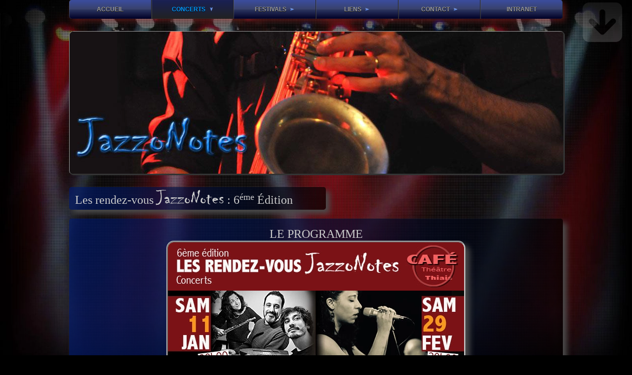

--- FILE ---
content_type: text/html; charset=UTF-8
request_url: http://jazzonotes.com/fr/rdv_jazzonotes/06/
body_size: 53534
content:
<!DOCTYPE html>
<html lang="fr-FR">
	<head>
		<meta http-equiv="Content-Type" content="text/html; charset=UTF-8" />
		<meta name="description" content="Concerts organisé  par l'association JazzoNotes" />
		<meta name="keywords" content="bossanova, JAZZONOTES, Promotion, musique, Jazz, Latin Jazz, Bossa Nova,festival, Bossa, Nova,organisation,Concert,jazz,mpb,pop,music,musique,cafe theatre, Gabriel Sivak, Clément Blumen, Roda mon amour, Luiz de Aquino, Véronique Le Berre, Eddy Rabeson Group" />
		<meta name="viewport" content="width=device-width, initial-scale=1.0">
		<meta name="Content-Language" content="fr">
		<meta name="Subject" content="Concerts : Les rendez-vous JazzoNotes : 6éme Edition">
		<meta name="Copyright" content="Powered by JazzoNotes &copy; 2007-2026.">
		<meta name="Author" content="JazzoNotes">
		<meta name="Reply-To" content="contact@jazzonotes.fr">
		<meta name="Geography" content="Thiais, France, 94320">
		<link rel="stylesheet" type="text/css" href="../../../css/animation.css" />
		<link rel="stylesheet" type="text/css" href="../../../css/menu2.css"  />
		<link rel="stylesheet" type="text/css" href="../../../css/intro.css" />
		<link rel="stylesheet" type="text/css" href="../../../css/jazzonotes.css" />
		<link rel="stylesheet" type="text/css" href="../../../css/jazzonotes.php" />
		<link rel="apple-touch-icon" sizes="120x120" href="/apple-touch-icon-120x120-precomposed.png" />
		<link rel="apple-touch-icon" sizes="152x152" href="/apple-touch-icon-152x152-precomposed.png" />
		<script type="text/javascript" src="https://ajax.googleapis.com/ajax/libs/jquery/3.6.1/jquery.min.js"></script>
		<script type="text/javascript" src="../../../Scripts/jon.js" ></script>
		<script type="text/javascript" src="../../../Scripts/gestion_menu.js" ></script>
		<script async src="https://www.googletagmanager.com/gtag/js?id=UA-26637386-2"></script>
		<script>
			window.dataLayer = window.dataLayer || [];
			function gtag(){dataLayer.push(arguments);}
			gtag('js', new Date());
			gtag('config', 'UA-26637386-2');
		</script>
		<title>Les rendez-vous JazzoNotes : 6éme Edition</title>
	</head>
<body>
<script language="JavaScript1.2" type="text/javascript">
function nodroit(){
	alert("Site du de l'association JazzoNotes");
	return(false);
}
document.oncontextmenu = nodroit;
</script>
<a id="top" href="#" style="visibility:hidden">.</a>
<style>
:root {
	box-sizing: border-box;
	--primary: #e70146;
	--hover-color: #fdd052;
	--hover-color:#09F;
	--dark: #1c2022;
	--light: #fff;
	--light: #999;
	--header-bg: var(--primary);
}

header {
	position: fixed;
	left: calc( ( 100% - 1000px ) / 2 );
	top: 0;
	z-index: 3001;
}
.navbar {
	 display: flex;
	align-items: center;
	justify-content: center;
	text-transform: uppercase;
	font: bold 12px Arial, Helvetica;
}
.border_raduis_gauche{
	border-top-left-radius: 5px;
	border-bottom-left-radius: 5px;
}
.border_raduis_droite{
	border-top-right-radius: 5px;
	border-bottom-right-radius: 5px;
}
.menu_2022 {
	display: flex;
	flex-direction: row;
	width: 1000px;
}
.menu_2022  {
	-webkit-box-shadow: 5px 5px 12px #404040;
	 -khtml-box-shadow: 5px 5px 12px #404040;
	  -icab-box-shadow: 5px 5px 12px #404040;
	   -moz-box-shadow: 5px 5px 12px #404040;
	    -ms-box-shadow: 5px 5px 12px #404040;
	     -o-box-shadow: 5px 5px 12px #404040;
	        box-shadow: 5px 5px 12px rgb(255 64 64 / 30%);
	padding: 0;
	margin: 0px;
	border-radius: 5px;
}
.menu_2022 li {
	list-style: none;
	background: #3b4da0;
	background: -webkit-linear-gradient(top, #3b4da0 0%,#39426c 48%,#2a335e 53%,#000026 100%);
	background: -moz-linear-gradient(top, #3b4da0 0%, #39426c 48%, #2a335e 53%, #000026 100%);
	background: linear-gradient(to bottom, #3b4da0 0%,#39426c 48%,#2a335e 53%,#000026 100%);
	filter: progid:DXImageTransform.Microsoft.gradient( startColorstr='#3b4da0', endColorstr='#000026',GradientType=0 );
	width: calc( 1000px / 5 );;
	text-align: center;
	border-right: 1px solid #222;
}
.menu_2022 li a {
	display: block;
	text-decoration: none;
	color: var(--light);
	padding: 1em 1.5em;
	font-size: 1em;
	-webkit-box-shadow: inset 1px 0px 1px 0px rgba(102,102,102,0.5);
	 -khtml-box-shadow: inset 1px 0px 1px 0px rgba(102,102,102,0.5);
	  -icab-box-shadow: inset 1px 0px 1px 0px rgba(102,102,102,0.5);
	   -moz-box-shadow: inset 1px 0px 1px 0px rgba(102,102,102,0.5);
	    -ms-box-shadow: inset 1px 0px 1px 0px rgba(102,102,102,0.5);
	     -o-box-shadow: inset 1px 0px 1px 0px rgba(102,102,102,0.5);
	        box-shadow: inset 1px 0px 1px 0px rgba(102,102,102,0.5);
	-webkit-text-shadow: 0 1px 0 #000;
	 -khtml-text-shadow: 0 1px 0 #000;
	  -icab-text-shadow: 0 1px 0 #000;
	   -moz-text-shadow: 0 1px 0 #000;
	    -ms-text-shadow: 0 1px 0 #000;
	     -o-text-shadow: 0 1px 0 #000;
	        text-shadow: 0 1px 0 #000;
}
.Memu_Actif a{
}
.Memu_Actif{
	color: var(--hover-color);
	background: #333 !important;
	background-image: -webkit-linear-gradient(bottom, #222222 0%, #192054 100%) !important;
	background-image: -moz-linear-gradient(bottom, #222222 0%, #192054 100%) !important;
	background-image: -ms-linear-gradient(bottom, #222222 0%, #192054 100%) !important;
	background-image: -o-linear-gradient(bottom, #222222 0%, #192054 100%) !important;
	background-image: linear-gradient(bottom, #222222 0%, #192054 100%) !important;
}

.has-dropdown {
	position: relative;
}
.has-dropdown li{
	width: 100%
}
.submenu {
	position: absolute;
	left: 0;
	background-color: var(--dark);
	white-space: nowrap;
	padding: 0;
	min-width: 16em;
	opacity: 0;
	transform: scaleY(0);
	transform-origin: top center;
	text-transform: none;
}
.submenu > li > a {
	padding: 0.8em 1.5em;
	text-align: left;
}
.submenu .submenu {
	padding: 0;
	top: 0;
	left: 100%;
}
.submenu .submenu .submenu {
	left: -100%;
	top: 0;
	left: 100%;
}

.menu > li:hover > a,
.submenu > li:hover > a {
  background-color: hsla(0, 0%, 100%, 0.05);
    background: #333 !important;
    background-image: -webkit-linear-gradient(bottom, #222222 0%, #192054 100%) !important;
    background-image: -moz-linear-gradient(bottom, #222222 0%, #192054 100%) !important;
    background-image: -ms-linear-gradient(bottom, #222222 0%, #192054 100%) !important;
    background-image: -o-linear-gradient(bottom, #222222 0%, #192054 100%) !important;
    background-image: linear-gradient(bottom, #222222 0%, #192054 100%) !important;
  color: var(--hover-color);
}
.menu_2022 > li:hover > a {
  background-color: hsla(0, 0%, 0%, 0.95);
    background: #333 !important;
    background-image: -webkit-linear-gradient(bottom, #222222 0%, #192054 100%) !important;
    background-image: -moz-linear-gradient(bottom, #222222 0%, #192054 100%) !important;
    background-image: -ms-linear-gradient(bottom, #222222 0%, #192054 100%) !important;
    background-image: -o-linear-gradient(bottom, #222222 0%, #192054 100%) !important;
    background-image: linear-gradient(bottom, #222222 0%, #192054 100%) !important;
	color:  var(--hover-color);
}


.arrow {
	display: inline-block;
	transform: rotate(0deg);
	margin-top: -0.25em;
	transition: transform 100ms ease-in-out;
	margin: 0px 0px 0px 5px;
}

.menu_2022 > li:hover > a + .submenu,
.submenu > li:hover > a + .submenu {
	opacity: 1;
	transform: scaleY(1);
}
.arrow img{
	width: 0.667em;
	height: 0.667em;
}
/* ANIMATE aRROWS */
.menu_2022 > li:hover > a > .arrow,.submenu > li:hover > a > .arrow {
	 transform: rotate(225deg);
	transform: rotate(90deg);
}
#TAB_slideshow_index{display: none}
#TAB_slideshow_index{width: 96%}

#TAB_accueil_suivre{width: 1000px}
#TAB_accueil_rdv_jazzonotes_promo, #TAB_accueil_rdv_jazzonotes{width: 1000px}

#TAB_accueil_info{
	width: 1000px
}
#IFRAME_Wezz_accueil_rdv_jazzonotes_promo{
	width: 99%;
	height: 670px;
	background: white;
	border:3px ridge #CCC; 
	border-radius:10px;
}
#IFRAME_Weez_accueil_adhesion{
	width: 97%;
	height: 570px;
	margin: 10px;
	background: white;
}

@media only screen and (max-width: 1000px) {
	.menu_2022 li {
	}
	.submenu .submenu .submenu {
		left: -100%;
		top: 0.5em;
	}
	.submenu {
		min-width: 16em;
	}
	.menu_2022 li a {
		font-size: 1rem;
	}
	#TAB_slideshow_index{display: none}
	#TAB_slideshow_index{width: 96%}
	#TAB_centre_index,
	#TAB_accueil_suivre,
	#TAB_accueil_adhesion,
	#TAB_accueil_rdv_jazzonotes_promo,
	#TAB_accueil_rdv_jazzonotes,
	#TAB_accueil_info,
	#TAB_Img_accueil_rdv_jazzonotes,
	#TAB_semaine_amerique_latine_caraibes_2018,
	#TAB_semaine_amerique_latine_caraibes_2017,
	#TAB_semaine_amerique_latine_caraibes_2019,
	#TAB_accueil_Content,#IMG_FBN{width: 96%}
	#TAB_morvan_jazz_festival_2017{width: 96%}
	#TAB_morvan_jazz_festival_2018{width: 96%}
	#TAB_rdv_jazzonotes_01{width: 96%}
	#TAB_rdv_jazzonotes_02{width: 96%}
	#TAB_rdv_jazzonotes_03{width: 96%}
	#TAB_rdv_jazzonotes_04{width: 96%}
	#TAB_rdv_jazzonotes_05{width: 96%}
	#TAB_rdv_jazzonotes_06{width: 96%}
	#TAB_rdv_jazzonotes_07{width: 96%}
	#TAB_rdv_jazzonotes_08{width: 96%}
	#Img_accueil_rdv_jazzonotes{width: 100%}
	.Fleche_Bas{display: none}
	.arrow img{
	width: 0.750em;
	height: 0.750em; 
	}
	#IFRAME_Weez_accueil_adhesion{
		width: 95%;
		height: 570px;
		margin: 7px;
		background: white;
	}

	header {
		padding: 1em 0em;
		position: fixed;
		left: 0;
		width: 100%;
		background: #3b4da0;
		background: -webkit-linear-gradient(top, #3b4da0 0%,#39426c 48%,#2a335e 53%,#000026 100%);
		background: -moz-linear-gradient(top, #3b4da0 0%, #39426c 48%, #2a335e 53%, #000026 100%);
		background: linear-gradient(to bottom, #3b4da0 0%,#39426c 48%,#2a335e 53%,#000026 100%);
		filter: progid:DXImageTransform.Microsoft.gradient( startColorstr='#3b4da0', endColorstr='#000026',GradientType=0 );
	}
	header:hover {
		background: #333 !important;
		background-image: -webkit-linear-gradient(bottom, #222222 0%, #192054 100%) !important;
		background-image: -moz-linear-gradient(bottom, #222222 0%, #192054 100%) !important;
		background-image: -ms-linear-gradient(bottom, #222222 0%, #192054 100%) !important;
		background-image: -o-linear-gradient(bottom, #222222 0%, #192054 100%) !important;
		background-image: linear-gradient(bottom, #222222 0%, #192054 100%) !important;
	}
	.navbar {
	}
	.menu_2022 {
		flex-flow: column;
		position: absolute;
		background: #090059;
		top: 4.55em;
		left: 0;
		right: 0;
		opacity: 1;
		transform: scaleY(0);
		transform-origin: top center;
		transition: 200ms transform cubic-bezier(0.36, 0.4, 0.42, 1.48) 100ms,100ms opacity ease-in-out;
		overflow-y: scroll;
		top: 38px;
		top: 2em;
	}

	.menu_2022 li {
		width: 100%;
		text-align: left;
		border-radius: 0px;
	}
	.menu_2022 > li > a {
		font-size: 1rem;
		color: var(--dark);
		color: #cccccc;
	}
	.submenu > li > a {
		font-size: 1rem;
	}
	.submenu {
		top: 0;
		padding-left: 1.5em;
		border-left: 0.12em dotted hsla(342, 99%, 45%, 0.95) #000AFF;
	border-left: 0.12em solid rgba(255,248,0,0.80);
	}
	.submenu .submenu {
		left: 0;
		top: 0;
	}
	.submenu .submenu .submenu {
		left: 0;
		top: 0;
	}

	.menu_2022 > li:hover > a + .submenu, .submenu > li:hover > a + .submenu {
		position: relative;
	}
	.menu_2022{
		top: 3em;
	}
	.hamburger {
		width: 2em;
		height: 0.25em;
		display: block;
		background: var(--light);
		position: relative;
		cursor: pointer;
		transition: 0.2s transform ease-in-out;
	}
	.hamburger::after, .hamburger::before {
		content: "";
		position: absolute;
		left: 0;
		background: inherit;
		width: inherit;
		height: inherit;
		transition: 0.2s transform ease-in-out;
	}
	.hamburger::after {
		top: 0.65em;
	}
	.hamburger::before {
		bottom: 0.65em;
	}
	.close::after, .close::before {
		top: 0;
		transition: 0.2s transform ease-in-out;
	}
	.close::before {
		display: none;
	}
	.close {
		transform: rotate(45deg);
		transition: 0.2s transform ease-in-out;
	}
	.close::after {
		transform: rotate(-90deg);
	}

	input[type="checkbox"]:checked + .menu_2022 {
		position: absolute;
		opacity: 1;
		transform: scaleY(1);
	}
}
</style>
<header>
	<nav class="navbar">
		<label for="input-hamburger" class="hamburger "></label>
		<input type="checkbox" id="input-hamburger" hidden>
		<ul class="menu_2022">
			<li title="Accueil" class="border_raduis_gauche " ><a class="menu-link border_raduis_gauche "  href="/" >Accueil</a></li>
			<li class="has-dropdown Memu_Actif ">
				<a href="#" class="menu-link"  style="color: var(--hover-color);">Concerts					<span class="arrow"><img style="transform: rotate(90deg);" id="Img_fleche_bas_menu4" alt="Flèche bas" src="/images/fleche_droite_menu.webp" width="8" height="8"></span>
				</a>
				<ul class="submenu">
					<li class="has-dropdown">
						<a href="#" class="menu-link">Les rendez-vous JazzoNotes							<span class="arrow"><img id="Img_fleche_bas_menu4" alt="Flèche bas" src="/images/fleche_droite_menu.webp" width="8" height="8"></span>
						</a>
						<ul class="submenu">
							<li title="Les rendez-vous JazzoNotes : 12éme Edition"><a href="/fr/rdv_jazzonotes/12/" class="menu-link">12<span class="exposant">ème</span> Edition</a></li>
							<li title="Les rendez-vous JazzoNotes : 11éme Edition"><a href="/fr/rdv_jazzonotes/11/" class="menu-link">11<span class="exposant">ème</span> Edition</a></li>
							<li title="Les rendez-vous JazzoNotes : 10éme Edition"><a href="/fr/rdv_jazzonotes/10/" class="menu-link">10<span class="exposant">ème</span> Edition</a></li>
							<li title="Les rendez-vous JazzoNotes : 9éme Edition"><a href="/fr/rdv_jazzonotes/09/" class="menu-link">9<span class="exposant">ème</span> Edition</a></li>
							<li title="Les rendez-vous JazzoNotes : 8éme Edition"><a href="/fr/rdv_jazzonotes/08/" class="menu-link">8<span class="exposant">ème</span> Edition</a></li>
							<li title="Les rendez-vous JazzoNotes : 7éme Edition"><a href="/fr/rdv_jazzonotes/07/" class="menu-link">7<span class="exposant">ème</span> Edition</a></li>
							<li title="Les rendez-vous JazzoNotes : 6éme Edition"><a href="/fr/rdv_jazzonotes/06/" class="menu-link">6<span class="exposant">ème</span> Edition</a></li>
							<li title="Les rendez-vous JazzoNotes : 5éme Edition"><a href="/fr/rdv_jazzonotes/05/" class="menu-link">5<span class="exposant">ème</span> Edition</a></li>
							<li title="Les rendez-vous JazzoNotes : 4éme Edition"><a href="/fr/rdv_jazzonotes/04/" class="menu-link">4<span class="exposant">ème</span> Edition</a></li>
							<li title="Les rendez-vous JazzoNotes : 3éme Edition"><a href="/fr/rdv_jazzonotes/03/" class="menu-link">3<span class="exposant">ème</span> Edition</a></li>
							<li title="Les rendez-vous JazzoNotes : 2éme Edition"><a href="/fr/rdv_jazzonotes/02/" class="menu-link">2<span class="exposant">ème</span> Edition</a></li>
							<li title="Les rendez-vous JazzoNotes : 1ére Edition"><a href="/fr/rdv_jazzonotes/01/" class="menu-link">1<span class="exposant">ère</span> Edition</a></li>
						</ul>
					</li>
					<li class="has-dropdown">
						<a href="#" class="menu-link">Semaine de l'Amérique Latine et des Caraïbes							<span class="arrow"><img id="Img_fleche_bas_menu4" alt="Flèche bas" src="/images/fleche_droite_menu.webp" width="8" height="8"></span>
						</a>
						<ul class="submenu">
							<li title="Semaine de l'Amérique Latine et des Caraïbes 2019"><a href="/fr/semaine_amerique_latine_caraibes/2019/" class="menu-link">2019</a></li>
							<li title="Semaine de l'Amérique Latine et des Caraïbes 2018"><a href="/fr/semaine_amerique_latine_caraibes/2018/" class="menu-link">2018</a></li>
							<li title="Semaine de l'Amérique Latine et des Caraïbes 2017"><a href="/fr/semaine_amerique_latine_caraibes/2017/" class="menu-link">2017</a></li>
						</ul>
					</li>
				</ul>
			</li>
			<li class="has-dropdown ">
				<a href="#" class="menu-link" >Festivals					<span class="arrow"><img id="Img_fleche_bas_menu4" alt="Flèche bas" src="/images/fleche_droite_menu.webp" width="8" height="8"></span>
				</a>
				<ul class="submenu">
					<li title="Le festival de Bossa Nova"><a href="/fr/festival_bossa_nova/" class="menu-link">Festival de Bossa Nova</a></li>
					<li class="has-dropdown">
						<a href="#" class="menu-link"> Morvan Jazz Festival							<span class="arrow"><img id="Img_fleche_bas_menu4" alt="Flèche bas" src="/images/fleche_droite_menu.webp" width="8" height="8"></span>
						</a>
						<ul class="submenu">
							<li title="Morvan Jazz Festival 2018"><a href="/fr/morvan_jazz_festival/2018/" class="menu-link">2<span class="exposant">ème</span> Edition</a></li>
							<li title="Morvan Jazz Festival 2017"><a href="/fr/morvan_jazz_festival/2017/" class="menu-link">1<span class="exposant">ère</span> Edition</a></li>
						</ul>
					</li>
				</ul>
			</li>
			<li class="has-dropdown ">
				<a href="#" class="menu-link" >Liens					<span class="arrow"><img id="Img_fleche_bas_menu4" alt="Flèche bas" src="/images/fleche_droite_menu.webp" width="8" height="8"></span>
				</a>
				<ul class="submenu">
					<li title="Site de la Bossa Nova Academy"><a href="https://bossa-nova-academy.fr/" class="menu-link" target="_blank">Bossa Nova Academy</a></li>
					<li title="Le festival de Bossa Nova"><a href="https://festivalbossanova.com/" class="menu-link" target="_blank">Site du festival de Bossa Nova</a></li>
					<li title="Le Site du groupe Bossa Jade"><a href="http://bossa-jade.fr/" class="menu-link" target="_blank">Site du groupe Bossa Jade</a></li>
					<li title="Jazzonotes sur Facebook"><a href="https://www.facebook.com/jazzonotes" class="menu-link" target="_blank">Jazzonotes sur Facebook</a></li>
					<li title="Jazzonotes sur Instagram"><a href="https://www.instagram.com/jazzonotes/" class="menu-link" target="_blank">Jazzonotes sur Instagram</a></li>
					<li title="Bien-être Sophro"><a href="https://www.bienetresophro.net/" class="menu-link" target="_blank">Bien-être Sophro</a></li>
				</ul>
			</li>
			<li class="has-dropdown ">
				<a href="#" class="menu-link" >Contact					<span class="arrow"><img id="Img_fleche_bas_menu4" alt="Flèche bas" src="/images/fleche_droite_menu.webp" width="8" height="8"></span>
				</a>
				<ul class="submenu">
					<li title="Contact"><a href="/fr/contact/contact/" class="menu-link">Contact</a></li>
					<li title="Recrutement"><a href="/fr/contact/recrutement/" class="menu-link">Recrutement</a></li>
				</ul>
			</li>
			<li title="Accès à l'intranet" class="border_raduis_droite " ><a class="menu-link border_raduis_droite "  href="/fr/jazzonotes/" >Intranet</a></li>
		</ul>
	</nav>
</header>
<script>
const hamburger = document.querySelector(".hamburger");
hamburger.addEventListener("click", function () {
	this.classList.toggle("close");
});
</script>
<script type="text/javascript" src="https://ajax.googleapis.com/ajax/libs/jquery/1.4.2/jquery.min.js"></script>
<style>
.faderandom { 
	width: 100%;
	position:relative;
	background: #000000;
}
.faderandom > * {
	position:absolute;
	left:0;
	top:0;
	display:block;
}
#Diapo_2022{
	background: black;
	margin: 0;
	padding: 0;
}
#Diapo_2022 img{
	background: black;
	border-bottom: #333 3px solid;
	border-right: #333 3px solid;
	border-top: #999 1px solid;
	border-left: #999 1px solid;
	-webkit-border-radius: 9px;
	 -khtml-border-radius: 9px;
	  -icab-border-radius: 9px;
	   -moz-border-radius: 9px;
	    -ms-border-radius: 9px;
	     -o-border-radius: 9px;
	        border-radius: 9px;
	width: 1000px;
	height: auto;
}

#Diapo_2022_Content{
	width: 1000px;
	height: 288px;
	display: block;
	position: relative;
}
#DIV_Dessous_ancre{
	height: 10px;
}
#DIV_Dessus_TAB_Diapo{
	height: 45px;
}
@media only screen and (max-width: 58.75em) {
	#TAB_Diapo{
		width: 100%;
		height: auto;
	}
	#Diapo_2022_Content{
		width: 96vw;
		height: calc( 96vw * 0.3 );
	}
	#Diapo_2022 img{
		width: 100%;
		height: auto;
	}
	#DIV_Dessus_TAB_Diapo{
		height: 55px;
	}
}
@media only screen and (max-width: 50em) {
	#TAB_Diapo{
		width: 100%;
		height: auto;
	}
	#Diapo_2022_Content{
		width: 96vw;
		height: calc( 96vw * 0.3 );
	}
	#Diapo_2022 img{
		width: 100%;
		height: auto;
	}
	#DIV_Dessus_TAB_Diapo{
		height: 45px;
	}
}
</style>
<script>
$(function(){
	$('.faderandom > :gt(0)').hide();
	setInterval(function(){
		var rand = Math.floor(Math.random() * ($('.faderandom').children().length-1));
		$('.faderandom > :first-child').appendTo('.faderandom').fadeOut();
		$('.faderandom > *').eq(rand).prependTo('.faderandom').fadeIn();
	}, 5000);
});
</script>
<div class="Fleche_Bas intro">
	<a class="next_link Ombre_8_gris" href="#ancre"></a>
</div>
<div id="DIV_Dessus_TAB_Diapo"></div>
<table id="TAB_Diapo" align="center" border="0" cellpadding="0" cellspacing="0" class="intro " height="288px" >
	<tr>
		<td align="center" valign="top">
			<a href="https://jazzonotes.fr/" title="Retour à l'accueil" >

			<div id="Diapo_2022_Content" >
				<div id="Diapo_2022" class="faderandom ">
					<img src="../../../images/slideshow/JazzoNotes_22.webp" alt="Diaporama accueil ../../../JazzoNotes 22" class="Coin_arrondi_10">
					<img src="../../../images/slideshow/JazzoNotes_30.webp" alt="Diaporama accueil ../../../JazzoNotes 30" class="Coin_arrondi_10">
					<img src="../../../images/slideshow/JazzoNotes_48.webp" alt="Diaporama accueil ../../../JazzoNotes 48" class="Coin_arrondi_10">
					<img src="../../../images/slideshow/JazzoNotes_55.webp" alt="Diaporama accueil ../../../JazzoNotes 55" class="Coin_arrondi_10">
					<img src="../../../images/slideshow/JazzoNotes_27.webp" alt="Diaporama accueil ../../../JazzoNotes 27" class="Coin_arrondi_10">
					<img src="../../../images/slideshow/JazzoNotes_64.webp" alt="Diaporama accueil ../../../JazzoNotes 64" class="Coin_arrondi_10">
					<img src="../../../images/slideshow/JazzoNotes_45.webp" alt="Diaporama accueil ../../../JazzoNotes 45" class="Coin_arrondi_10">
					<img src="../../../images/slideshow/JazzoNotes_43.webp" alt="Diaporama accueil ../../../JazzoNotes 43" class="Coin_arrondi_10">
					<img src="../../../images/slideshow/JazzoNotes_19.webp" alt="Diaporama accueil ../../../JazzoNotes 19" class="Coin_arrondi_10">
					<img src="../../../images/slideshow/JazzoNotes_11.webp" alt="Diaporama accueil ../../../JazzoNotes 11" class="Coin_arrondi_10">
					<img src="../../../images/slideshow/JazzoNotes_37.webp" alt="Diaporama accueil ../../../JazzoNotes 37" class="Coin_arrondi_10">
					<img src="../../../images/slideshow/JazzoNotes_38.webp" alt="Diaporama accueil ../../../JazzoNotes 38" class="Coin_arrondi_10">
					<img src="../../../images/slideshow/JazzoNotes_32.webp" alt="Diaporama accueil ../../../JazzoNotes 32" class="Coin_arrondi_10">
					<img src="../../../images/slideshow/JazzoNotes_17.webp" alt="Diaporama accueil ../../../JazzoNotes 17" class="Coin_arrondi_10">
					<img src="../../../images/slideshow/JazzoNotes_54.webp" alt="Diaporama accueil ../../../JazzoNotes 54" class="Coin_arrondi_10">
					<img src="../../../images/slideshow/JazzoNotes_44.webp" alt="Diaporama accueil ../../../JazzoNotes 44" class="Coin_arrondi_10">
					<img src="../../../images/slideshow/JazzoNotes_26.webp" alt="Diaporama accueil ../../../JazzoNotes 26" class="Coin_arrondi_10">
					<img src="../../../images/slideshow/JazzoNotes_59.webp" alt="Diaporama accueil ../../../JazzoNotes 59" class="Coin_arrondi_10">
					<img src="../../../images/slideshow/JazzoNotes_33.webp" alt="Diaporama accueil ../../../JazzoNotes 33" class="Coin_arrondi_10">
					<img src="../../../images/slideshow/JazzoNotes_04.webp" alt="Diaporama accueil ../../../JazzoNotes 04" class="Coin_arrondi_10">
					<img src="../../../images/slideshow/JazzoNotes_49.webp" alt="Diaporama accueil ../../../JazzoNotes 49" class="Coin_arrondi_10">
					<img src="../../../images/slideshow/JazzoNotes_18.webp" alt="Diaporama accueil ../../../JazzoNotes 18" class="Coin_arrondi_10">
					<img src="../../../images/slideshow/JazzoNotes_09.webp" alt="Diaporama accueil ../../../JazzoNotes 09" class="Coin_arrondi_10">
					<img src="../../../images/slideshow/JazzoNotes_66.webp" alt="Diaporama accueil ../../../JazzoNotes 66" class="Coin_arrondi_10">
					<img src="../../../images/slideshow/JazzoNotes_53.webp" alt="Diaporama accueil ../../../JazzoNotes 53" class="Coin_arrondi_10">
					<img src="../../../images/slideshow/JazzoNotes_02.webp" alt="Diaporama accueil ../../../JazzoNotes 02" class="Coin_arrondi_10">
					<img src="../../../images/slideshow/JazzoNotes_01.webp" alt="Diaporama accueil ../../../JazzoNotes 01" class="Coin_arrondi_10">
					<img src="../../../images/slideshow/JazzoNotes_21.webp" alt="Diaporama accueil ../../../JazzoNotes 21" class="Coin_arrondi_10">
					<img src="../../../images/slideshow/JazzoNotes_12.webp" alt="Diaporama accueil ../../../JazzoNotes 12" class="Coin_arrondi_10">
					<img src="../../../images/slideshow/JazzoNotes_25.webp" alt="Diaporama accueil ../../../JazzoNotes 25" class="Coin_arrondi_10">
					<img src="../../../images/slideshow/JazzoNotes_40.webp" alt="Diaporama accueil ../../../JazzoNotes 40" class="Coin_arrondi_10">
					<img src="../../../images/slideshow/JazzoNotes_50.webp" alt="Diaporama accueil ../../../JazzoNotes 50" class="Coin_arrondi_10">
					<img src="../../../images/slideshow/JazzoNotes_29.webp" alt="Diaporama accueil ../../../JazzoNotes 29" class="Coin_arrondi_10">
					<img src="../../../images/slideshow/JazzoNotes_28.webp" alt="Diaporama accueil ../../../JazzoNotes 28" class="Coin_arrondi_10">
					<img src="../../../images/slideshow/JazzoNotes_58.webp" alt="Diaporama accueil ../../../JazzoNotes 58" class="Coin_arrondi_10">
					<img src="../../../images/slideshow/JazzoNotes_14.webp" alt="Diaporama accueil ../../../JazzoNotes 14" class="Coin_arrondi_10">
					<img src="../../../images/slideshow/JazzoNotes_56.webp" alt="Diaporama accueil ../../../JazzoNotes 56" class="Coin_arrondi_10">
					<img src="../../../images/slideshow/JazzoNotes_51.webp" alt="Diaporama accueil ../../../JazzoNotes 51" class="Coin_arrondi_10">
					<img src="../../../images/slideshow/JazzoNotes_36.webp" alt="Diaporama accueil ../../../JazzoNotes 36" class="Coin_arrondi_10">
					<img src="../../../images/slideshow/JazzoNotes_39.webp" alt="Diaporama accueil ../../../JazzoNotes 39" class="Coin_arrondi_10">
					<img src="../../../images/slideshow/JazzoNotes_16.webp" alt="Diaporama accueil ../../../JazzoNotes 16" class="Coin_arrondi_10">
					<img src="../../../images/slideshow/JazzoNotes_41.webp" alt="Diaporama accueil ../../../JazzoNotes 41" class="Coin_arrondi_10">
					<img src="../../../images/slideshow/JazzoNotes_52.webp" alt="Diaporama accueil ../../../JazzoNotes 52" class="Coin_arrondi_10">
					<img src="../../../images/slideshow/JazzoNotes_31.webp" alt="Diaporama accueil ../../../JazzoNotes 31" class="Coin_arrondi_10">
					<img src="../../../images/slideshow/JazzoNotes_35.webp" alt="Diaporama accueil ../../../JazzoNotes 35" class="Coin_arrondi_10">
					<img src="../../../images/slideshow/JazzoNotes_15.webp" alt="Diaporama accueil ../../../JazzoNotes 15" class="Coin_arrondi_10">
					<img src="../../../images/slideshow/JazzoNotes_47.webp" alt="Diaporama accueil ../../../JazzoNotes 47" class="Coin_arrondi_10">
					<img src="../../../images/slideshow/JazzoNotes_06.webp" alt="Diaporama accueil ../../../JazzoNotes 06" class="Coin_arrondi_10">
					<img src="../../../images/slideshow/JazzoNotes_61.webp" alt="Diaporama accueil ../../../JazzoNotes 61" class="Coin_arrondi_10">
					<img src="../../../images/slideshow/JazzoNotes_08.webp" alt="Diaporama accueil ../../../JazzoNotes 08" class="Coin_arrondi_10">
					<img src="../../../images/slideshow/JazzoNotes_24.webp" alt="Diaporama accueil ../../../JazzoNotes 24" class="Coin_arrondi_10">
					<img src="../../../images/slideshow/JazzoNotes_23.webp" alt="Diaporama accueil ../../../JazzoNotes 23" class="Coin_arrondi_10">
					<img src="../../../images/slideshow/JazzoNotes_07.webp" alt="Diaporama accueil ../../../JazzoNotes 07" class="Coin_arrondi_10">
					<img src="../../../images/slideshow/JazzoNotes_62.webp" alt="Diaporama accueil ../../../JazzoNotes 62" class="Coin_arrondi_10">
					<img src="../../../images/slideshow/JazzoNotes_20.webp" alt="Diaporama accueil ../../../JazzoNotes 20" class="Coin_arrondi_10">
					<img src="../../../images/slideshow/JazzoNotes_13.webp" alt="Diaporama accueil ../../../JazzoNotes 13" class="Coin_arrondi_10">
					<img src="../../../images/slideshow/JazzoNotes_46.webp" alt="Diaporama accueil ../../../JazzoNotes 46" class="Coin_arrondi_10">
					<img src="../../../images/slideshow/JazzoNotes_42.webp" alt="Diaporama accueil ../../../JazzoNotes 42" class="Coin_arrondi_10">
					<img src="../../../images/slideshow/JazzoNotes_10.webp" alt="Diaporama accueil ../../../JazzoNotes 10" class="Coin_arrondi_10">
					<img src="../../../images/slideshow/JazzoNotes_57.webp" alt="Diaporama accueil ../../../JazzoNotes 57" class="Coin_arrondi_10">
					<img src="../../../images/slideshow/JazzoNotes_63.webp" alt="Diaporama accueil ../../../JazzoNotes 63" class="Coin_arrondi_10">
					<img src="../../../images/slideshow/JazzoNotes_34.webp" alt="Diaporama accueil ../../../JazzoNotes 34" class="Coin_arrondi_10">
					<img src="../../../images/slideshow/JazzoNotes_03.webp" alt="Diaporama accueil ../../../JazzoNotes 03" class="Coin_arrondi_10">
					<img src="../../../images/slideshow/JazzoNotes_60.webp" alt="Diaporama accueil ../../../JazzoNotes 60" class="Coin_arrondi_10">
					<img src="../../../images/slideshow/JazzoNotes_05.webp" alt="Diaporama accueil ../../../JazzoNotes 05" class="Coin_arrondi_10">
					<img src="../../../images/slideshow/JazzoNotes_65.webp" alt="Diaporama accueil ../../../JazzoNotes 65" class="Coin_arrondi_10">
				</div>
			</div>
			</a>
		</td>
	</tr>
</table>
<a name="ancre" id="ancre"></a>
<div id="DIV_Dessous_ancre"></div>
<link rel="stylesheet" href="../../../images/thumbnails/engine/css/vlightbox1.css" type="text/css" >
<link rel="stylesheet" href="../../../images/thumbnails/engine/css/visuallightbox.css" type="text/css" media="screen" >
<script src="../../../images/thumbnails/engine/js/visuallightbox.js" type="text/javascript"></script>
<script>
function Mouse_Over_concert_programme_animation(ID,Nbre_Concert,id_evenement){
	for (i = 1; i <= Nbre_Concert; i++) { 
		if(id_evenement!=0){
			document.getElementById('rdv_'+i).className='';
		}
	}
}
function Mouse_Out_concert_programme_animation(ID,Nbre_Concert,id_evenement){
	var temp=id_evenement.split("|");
	for (i = 1; i <= Nbre_Concert; i++) { 
		if(temp[(i-1)]!=0){
			document.getElementById('rdv_'+i).className='concert_programme_animation';
		}
	}
}
</script>
<style>
@-webkit-keyframes concert_programme_animation {
	from, to { opacity:1 }
	50% { opacity:0 }
	100% { opacity:1 }
}
@keyframes concert_programme_animation {
	from, to { opacity:1 }
	50% { opacity:0 }
	100% { opacity:1 }
}
.concert_programme_animation {
	-webkit-animation: concert_programme_animation 4s infinite;
			animation: concert_programme_animation 4s infinite;
}
.Coin_arrondi_15_Haut_Gauche{
	border-top-left-radius			: 15px;
	-o-border-top-left-radius		: 15px;
	-icab-border-top-left-radius	: 15px;
	-khtml-border-top-left-radius	: 15px;
	-moz-border-top-left-radius		: 15px;
}
.Coin_arrondi_15_Haut_Droit{
	border-top-right-radius			: 15px;
	-o-border-top-right-radius		: 15px;
	-icab-border-top-right-radius	: 15px;
	-khtml-border-top-right-radius	: 15px;
	-moz-border-top-right-radius	: 15px;
}
.Coin_arrondi_15_Bas_Gauche{
	border-bottom-left-radius			: 15px;
	-o-border-bottom-left-radius		: 15px;
	-icab-border-bottom-left-radius	: 15px;
	-khtml-border-bottom-left-radius	: 15px;
	-moz-border-bottom-left-radius		: 15px;
}
.Coin_arrondi_15_Bas_Droit{
	border-bottom-right-radius			: 15px;
	-o-border-bottom-right-radius		: 15px;
	-icab-border-bottom-right-radius	: 15px;
	-khtml-border-bottom-right-radius	: 15px;
	-moz-border-bottom-right-radius	: 15px;
}
#DIV_rdv_jazzonotes_06_Programme{
	width:600px;
	border:3px ridge #CCC;
	background-image: url(../../../images/rdv_jazzonotes/cafe_theatre_programme_2020.webp);
	background-repeat: no-repeat;
	background-size: cover;
}
#DIV_rdv_jazzonotes_06_Programme td {
	font-size: 0em;
	
}
.DIV_thumb{
	display:block;
	float:left;
	margin-right:15px;
	margin-bottom:5px;
}
@media only screen and (max-width: 50em) {
	#Sous_menu{
		width: 96%;
	}
	#DIV_rdv_jazzonotes_06_Programme{
		width: 90%;
	}
	#IMG_Haut_rdv_jazzonotes_06,#IMG_Bas_rdv_jazzonotes_06, #rdv_1, #rdv_2, #rdv_3, #rdv_4, #rdv_5, #rdv_6{
		width: 100%;
		height: auto;
	}
	.DIV_thumb{
		width: 40%;
	}
	.DIV_thumb img{
		width: 100%;
		height: auto;
	}
	.Video_2020{
		width: 90%;
		height: auto;
	}
}

</style>
<table id="TAB_rdv_jazzonotes_06" align="center" width="1000" border="0" cellpadding="0" cellspacing="0" class="intro">
	<tr>
		<td align="center" >
			<table width="100%" border="0" cellspacing="0" cellpadding="0">
				<tr>
					<td align="left">
						<br />
						<div id="Sous_menu" class="Fond_centre0_sous_menu Coin_arrondi_5 Ombre_8_gris_Clair">
							<span class="TXT_24px">&nbsp;&nbsp;Les rendez-vous </span><span class="TXT_40px TXT_Chiller">JazzoNotes</span><span class="TXT_24px">&nbsp;:&nbsp;6</span><span class="TXT_22px"><sup>éme</sup></span><span class="TXT_24px">&nbsp;Édition </span>
						</div>
						<br />
					</td>
				</tr>
			</table>
			<table width="100%" border="0" cellspacing="0" cellpadding="0">
				<tr>
					<td>
						<div id="body_info" class="Fond_centre0 Coin_arrondi_5 Ombre_8_gris_Clair">
							<table width="100%" border="0" cellspacing="0" cellpadding="0">
								<tr>
									<td align="center">&nbsp;</td>
								</tr>

								<tr>
									<td align="center" class="TXT_24px">LE PROGRAMME</td>
								</tr>
								<tr>
									<td align="center">
										<div id="DIV_rdv_jazzonotes_06_Programme" class="Coin_arrondi_15 Ombre_8_gris_Clair" >
											<table align="center" width="100%" border="0" cellspacing="0" cellpadding="0">
												<tr>
													<td colspan="2">
														<img id="IMG_Haut_rdv_jazzonotes_06" class="Coin_arrondi_15_Haut_Gauche Coin_arrondi_15_Haut_Droit" src="../../../images/rdv_jazzonotes/cafe_theatre_programme_2020-haut.webp" width="600">
													</td>
												</tr>
												<tr>
													<td>
<style>
.concert_programme_animation1 {
	-webkit-animation: concert_programme_animation 1s infinite;
			animation: concert_programme_animation 1s infinite;
}
</style>
														<a onMouseOver="Mouse_Over_concert_programme_animation('rdv_1',5,'0|0|0|0|0');document.getElementById('rdv_1').src='../../../images/rdv_jazzonotes/cafe_theatre_programme_2020-1-2.webp';" onMouseOut="Mouse_Out_concert_programme_animation('rdv_1',5,'0|0|0|0|0');document.getElementById('rdv_1').src='../../../images/rdv_jazzonotes/cafe_theatre_programme_2020-1-1.webp';" title="Voir ''Parana Trio''" href="#parana_trio">
															<div style="background:url(../../../images/rdv_jazzonotes/cafe_theatre_programme_2020-1-2.webp)">
																<img src="../../../images/rdv_jazzonotes/cafe_theatre_programme_2020-1-1.webp" name="rdv_1" width="300" id="rdv_1">
															</div>
														</a>
													</td>
													<td>
<style>
.concert_programme_animation2 {
	-webkit-animation: concert_programme_animation 6s infinite;
			animation: concert_programme_animation 6s infinite;
}
</style>
														<a onMouseOver="Mouse_Over_concert_programme_animation('rdv_2',5,'0|0|0|0|0');document.getElementById('rdv_2').src='../../../images/rdv_jazzonotes/cafe_theatre_programme_2020-2-2.webp';" onMouseOut="Mouse_Out_concert_programme_animation('rdv_2',5,'0|0|0|0|0');document.getElementById('rdv_2').src='../../../images/rdv_jazzonotes/cafe_theatre_programme_2020-2-1.webp';" title="Voir ''Tara Mehrad''" href="#tara_mehrad">
															<div style="background:url(../../../images/rdv_jazzonotes/cafe_theatre_programme_2020-2-2.webp)">
																<img src="../../../images/rdv_jazzonotes/cafe_theatre_programme_2020-2-1.webp" name="rdv_2" width="300" id="rdv_2">
															</div>
														</a>
													</td>
												</tr>
												<tr>
													<td colspan="2">
<style>
.concert_programme_animation3 {
	-webkit-animation: concert_programme_animation 3s infinite;
			animation: concert_programme_animation 3s infinite;
}
</style>
														<a onMouseOver="Mouse_Over_concert_programme_animation('rdv_3',5,'0|0|0|0|0');document.getElementById('rdv_3').src='../../../images/rdv_jazzonotes/cafe_theatre_programme_2020-3-2.webp';" onMouseOut="Mouse_Out_concert_programme_animation('rdv_3',5,'0|0|0|0|0');document.getElementById('rdv_3').src='../../../images/rdv_jazzonotes/cafe_theatre_programme_2020-3-1.webp';" title="Voir ''Roda mon amour''" href="#roda_mon_amour_01_annule_format_carre">
															<div style="background:url(../../../images/rdv_jazzonotes/cafe_theatre_programme_2020-3-2.webp)">
																<img src="../../../images/rdv_jazzonotes/cafe_theatre_programme_2020-3-1.webp" name="rdv_3" width="600" id="rdv_3">
															</div>
														</a>
													</td>
												</tr>
												<tr>
													<td>
<style>
.concert_programme_animation5 {
	-webkit-animation: concert_programme_animation 5s infinite;
			animation: concert_programme_animation 5s infinite;
}
</style>
														<a onMouseOver="Mouse_Over_concert_programme_animation('rdv_4',5,'0|0|0|0|0');document.getElementById('rdv_4').src='../../../images/rdv_jazzonotes/cafe_theatre_programme_2020-4-2.webp';" onMouseOut="Mouse_Out_concert_programme_animation('rdv_4',5,'0|0|0|0|0');document.getElementById('rdv_4').src='../../../images/rdv_jazzonotes/cafe_theatre_programme_2020-4-1.webp';" title="Voir ''Luiz de Aquino & Véronique Le Berre''" href="#luiz_de_aquino_et_veronique_le_berre_01_annule_format_carre">
															<div style="background:url(../../../images/rdv_jazzonotes/cafe_theatre_programme_2020-4-2.webp)">
																<img src="../../../images/rdv_jazzonotes/cafe_theatre_programme_2020-4-1.webp" name="rdv_4" width="300" id="rdv_4">
															</div>
														</a>
													</td>
													<td>
<style>
.concert_programme_animation6 {
	-webkit-animation: concert_programme_animation 6s infinite;
			animation: concert_programme_animation 6s infinite;
}
</style>
														<a onMouseOver="Mouse_Over_concert_programme_animation('rdv_5',5,'0|0|0|0|0');document.getElementById('rdv_5').src='../../../images/rdv_jazzonotes/cafe_theatre_programme_2020-5-2.webp';" onMouseOut="Mouse_Out_concert_programme_animation('rdv_5',5,'0|0|0|0|0');document.getElementById('rdv_5').src='../../../images/rdv_jazzonotes/cafe_theatre_programme_2020-5-1.webp';" title="Voir ''Eddy Rabeson Group''" href="#eddy_rabeson_group_01_annule_format_carre">
															<div style="background:url(../../../images/rdv_jazzonotes/cafe_theatre_programme_2020-5-2.webp)">
																<img src="../../../images/rdv_jazzonotes/cafe_theatre_programme_2020-5-1.webp" name="rdv_5" width="300" id="rdv_5">
															</div>
														</a>
													</td>
												</tr>
												<tr>
													<td colspan="2">
														<img id="IMG_Bas_rdv_jazzonotes_06" class="Coin_arrondi_15_Bas_Gauche Coin_arrondi_15_Bas_Droit" src="../../../images/rdv_jazzonotes/cafe_theatre_programme_2020-bas.webp" width="600">
													</td>
												</tr>
											</table>
										</div>
									</td>
								</tr>
								<tr>
									<td align="center">&nbsp;</td>
								</tr>
							</table>
						</div>
						<br>
						<div id="body_info" class="Fond_centre0 Coin_arrondi_5 Ombre_8_gris_Clair">
							<table width="100%" border="0" cellspacing="0" cellpadding="0">
								<tr>
									<td align="center">&nbsp;</td>
								</tr>
								<tr>
									<td>
										<a name="parana_trio" id="parana_trio"></a><br><br>
										<table width="100%" border="0" cellspacing="0" cellpadding="0">
											<tr>
												<td width="5%">&nbsp;</td>
												<td colspan="2" valign="top" class="TXT_Justify TXT_18px">
													<div class="DIV_thumb" style="display:block; float:left; margin-right:15px; margin-bottom:5px;">
														<img style="border:3px ridge #CCC" class="Coin_arrondi_5 Ombre_8_gris_Clair" border="0" src="https://jazzonotes.fr/images/rdv_jazzonotes/parana_trio_01_format_carre_thumb.jpg" alt="Parana Trio - Concert du Samedi 11 Janvier 2020" title="Parana Trio - Concert du Samedi 11 Janvier 2020">
													</div>
													Samedi 11 Janvier 2020<br>
													Café-Théâtre de Thiais<br />
98 avenue de Versailles<br />
94320 Thiais<br><br>
													Parana Trio<br><br>
													<span class="TXT_18px"><span style="font-weight:bold">MUSIQUE SUD AMÉRICAINE</span><br />
<br />
Gabriel Sivak est un compositeur et pianiste franco-argentin né en 1979 résidant à Paris.<br />
<br />
Il a suivi des études de composition et musicologie à la Sorbonne et au Pôle supérieur Paris-Boulogne où il obtient en 2014 le Diplôme Nationale Supérieur de musicien Professionnel avec les félicitations à l'unanimité du jury dans la classe d'Édith Canat de Chizy.<br />
<br />
Il puise son inspiration un peu partout, chez les poètes de son pays (l'Argentine) ou chez Rimbaud, dans les musiques populaires, le slam ou le rap.<br />
<br />
Il a déjà sorti 6 albums en son nom.<br />
<br />
En parallèle à son activité de compositeur, Gabriel Sivak s'est produit comme pianiste avec des artistes tels que Toquinho, Maria Creuza... dans plus de 15 pays.<br />
<br />
Au café-théâtre, le samedi 11 janvier, il sera accompagné de ses musiciens pour le plaisir de tous !<br />
<br />
Gabriel Sivak : Piano<br />
Rodrigo Samico : Guitare<br />
Amina Mezaache : Flûte traversière</span>
 
												</td>
												<td width="5%">&nbsp;</td>
											</tr>
										</table>
									</td>
								</tr>
								<tr>
									<td align="center">&nbsp;</td>
								</tr>
							</table>
						</div>
						<br>
						<div id="body_info" class="Fond_centre0 Coin_arrondi_5 Ombre_8_gris_Clair">
							<table width="100%" border="0" cellspacing="0" cellpadding="0">
								<tr>
									<td align="center">&nbsp;</td>
								</tr>
								<tr>
									<td>
										<a name="tara_mehrad" id="tara_mehrad"></a><br><br>
										<table width="100%" border="0" cellspacing="0" cellpadding="0">
											<tr>
												<td width="5%">&nbsp;</td>
												<td colspan="2" valign="top" class="TXT_Justify TXT_18px">
													<div class="DIV_thumb" style="display:block; float:left; margin-right:15px; margin-bottom:5px;">
														<img style="border:3px ridge #CCC" class="Coin_arrondi_5 Ombre_8_gris_Clair" border="0" src="https://jazzonotes.fr/images/rdv_jazzonotes/tara_mehrad_01_format_carre_thumb.jpg" alt="Tara Mehrad - Concert du Samedi 29 F&eacute;vrier 2020" title="Tara Mehrad - Concert du Samedi 29 F&eacute;vrier 2020">
													</div>
													Samedi 29 F&eacute;vrier 2020<br>
													Café-Théâtre de Thiais<br />
98 avenue de Versailles<br />
94320 Thiais<br><br>
													Tara Mehrad<br><br>
													<span class="TXT_18px"><span style="font-weight:bold">CHANSON</span><br />
<br />
Un univers sonore unique, né de la rencontre d'une chanteuse perse et d'un pianiste franco brésilien. <br />
<br />
Les compositions originales et leurs textes s'inspirent des chansons traditionnelles. <br />
<br />
Un voyage à travers le temps et les deux mondes, entre poésie perse et harmonie occidental, mélodies orientales teintées d'envolées Jazzystiques...</span>
 
												</td>
												<td width="5%">&nbsp;</td>
											</tr>
										</table>
									</td>
								</tr>
								<tr>
									<td align="center">&nbsp;</td>
								</tr>
							</table>
						</div>
						<br>
						<div id="body_info" class="Fond_centre0 Coin_arrondi_5 Ombre_8_gris_Clair">
							<table width="100%" border="0" cellspacing="0" cellpadding="0">
								<tr>
									<td align="center">&nbsp;</td>
								</tr>
								<tr>
									<td>
										<a name="roda_mon_amour_01_annule_format_carre" id="roda_mon_amour_01_annule_format_carre"></a><br><br>
										<table width="100%" border="0" cellspacing="0" cellpadding="0">
											<tr>
												<td width="5%">&nbsp;</td>
												<td colspan="2" valign="top" class="TXT_Justify TXT_18px">
													<div class="DIV_thumb" style="display:block; float:left; margin-right:15px; margin-bottom:5px;">
														<img style="border:3px ridge #CCC" class="Coin_arrondi_5 Ombre_8_gris_Clair" border="0" src="https://jazzonotes.fr/images/rdv_jazzonotes/roda_mon_amour_01_annule_format_carre_thumb.jpg" alt="Roda mon amour - Concert du Samedi 14 Mars 2020" title="Roda mon amour - Concert du Samedi 14 Mars 2020">
													</div>
													Samedi 14 Mars 2020<br>
													Café-Théâtre de Thiais<br />
98 avenue de Versailles<br />
94320 Thiais<br><br>
													Roda mon amour<br><br>
													<span class="TXT_18px"><span style="font-weight:bold">SAMBA E CHORO</span><br />
<br />
PRÉSENTATION "RODA MON AMOUR"<br />
Sonia Cat-Berro : Chant et Rebolo<br />
Joce Mienniel : Flûtes<br />
Tiphanie Moreaux : Pandeiro, Percussions<br />
Max Mastella : Guitare, Cavaquinho<br />
<br />
Soirée conviviale dans la tradition de la roda brésilienne : on s'assoit autour de la table avec les instruments à cordes (cavaquinho, guitare) et les percussions, on chante et on joue les grands standards de la samba, du choro... au milieu d'un public qui peut se laisser aller à reprendre en choeur, taper dans les mains ou esquisser un pas de danse...<br />
<br />
Les membres de la <em>Roda Mon Amour</em> sont pour la plupart issus du monde du jazz et rendent hommage lors de ces réunions amicales à cette musique cousine qu'ils aiment et admirent tant.<br />
<br />
Energie, puissance des mélodies et des percussions, spontanéité des échanges avec le public, l'ambiance de la roda balaie les soucis sur son passage et promet une soirée de fête et de communion dans la musique.</span>
 
												</td>
												<td width="5%">&nbsp;</td>
											</tr>
										</table>
									</td>
								</tr>
								<tr>
									<td align="center">&nbsp;</td>
								</tr>
							</table>
						</div>
						<br>
						<div id="body_info" class="Fond_centre0 Coin_arrondi_5 Ombre_8_gris_Clair">
							<table width="100%" border="0" cellspacing="0" cellpadding="0">
								<tr>
									<td align="center">&nbsp;</td>
								</tr>
								<tr>
									<td>
										<a name="luiz_de_aquino_et_veronique_le_berre_01_annule_format_carre" id="luiz_de_aquino_et_veronique_le_berre_01_annule_format_carre"></a><br><br>
										<table width="100%" border="0" cellspacing="0" cellpadding="0">
											<tr>
												<td width="5%">&nbsp;</td>
												<td colspan="2" valign="top" class="TXT_Justify TXT_18px">
													<div class="DIV_thumb" style="display:block; float:left; margin-right:15px; margin-bottom:5px;">
														<img style="border:3px ridge #CCC" class="Coin_arrondi_5 Ombre_8_gris_Clair" border="0" src="https://jazzonotes.fr/images/rdv_jazzonotes/luiz_de_aquino_et_veronique_le_berre_01_annule_format_carre_thumb.jpg" alt="Luiz de Aquino &amp; Véronique Le Berre - Concert du Samedi 16 Mai 2020" title="Luiz de Aquino &amp; Véronique Le Berre - Concert du Samedi 16 Mai 2020">
													</div>
													Samedi 16 Mai 2020<br>
													Café-Théâtre de Thiais<br />
98 avenue de Versailles<br />
94320 Thiais<br><br>
													Luiz de Aquino &amp; Véronique Le Berre<br><br>
													<span class="TXT_18px"><span style="font-weight:bold">Hommage P. Barouh</span><br />
<br />
"Le monde extraordinaire de Pierre"<br />
<br />
Luiz de Aquino est un guitariste brésilien spécialiste de la guitare à 7 cordes et compositeur reconnu.<br />
<br />
Après un parcours de formation classique au Brésil, il arrive en France en 1980 pour intégrer le CNSM dans la classe de Alexandre Lagoya, puis se fait l'ambassadeur de la musique brésilienne en France.<br />
<br />
Le 16 mai 2020 au café-théâtre de Thiais, Luiz De Aquino sera accompagné de la chanteuse de jazz et de Bossa nova Véronique le Berre au chant et aux percussions.<br />
<br />
Ils feront un hommage à l'immense chanteur, poète, acteur, producteur, parolier de génie : Le grand Pierre Barouh dont le dernier concert s'est tenu au sein même de ce café-théâtre.<br />
<br />
Ce personnage incontournable de la chanson française, amoureux de la bossa nova est dans notre mémoire collective : qui ne se souvient pas de "Sambah Saravah" dans le film un homme une femme de Claude Lelouch, que Pierre avait adapté en français (Samba da Benção de Baden Powell et Vinícius de Moraes), comme d'ailleurs bien d'autres standards tels : "Corcovado" de Antonio Carlos Jobim et Vinícius de Moraes ou "Ce n'est que de l'eau".<br />
<br />
Sans oublier les chansons inoubliables telles : "La bicyclette" (musique de Francis Lay) interprétée entre autres par Yves Montant et bien d'autres encore.<br />
<br />
Luiz de Aquino, guitariste d'exception et la chanteuse Véronique le Berre nous feront voyager à la rencontre sa vie, son univers, son parcours.<br />
<br />
Ce spectacle sera ponctué de textes, comme il aimait d'ailleurs le faire...<br />
<br />
Un véritable hommage à la hauteur de cet immense artiste !</span>
 
												</td>
												<td width="5%">&nbsp;</td>
											</tr>
										</table>
									</td>
								</tr>
								<tr>
									<td align="center">&nbsp;</td>
								</tr>
							</table>
						</div>
						<br>
						<div id="body_info" class="Fond_centre0 Coin_arrondi_5 Ombre_8_gris_Clair">
							<table width="100%" border="0" cellspacing="0" cellpadding="0">
								<tr>
									<td align="center">&nbsp;</td>
								</tr>
								<tr>
									<td>
										<a name="eddy_rabeson_group_01_annule_format_carre" id="eddy_rabeson_group_01_annule_format_carre"></a><br><br>
										<table width="100%" border="0" cellspacing="0" cellpadding="0">
											<tr>
												<td width="5%">&nbsp;</td>
												<td colspan="2" valign="top" class="TXT_Justify TXT_18px">
													<div class="DIV_thumb" style="display:block; float:left; margin-right:15px; margin-bottom:5px;">
														<img style="border:3px ridge #CCC" class="Coin_arrondi_5 Ombre_8_gris_Clair" border="0" src="https://jazzonotes.fr/images/rdv_jazzonotes/eddy_rabeson_group_01_annule_format_carre_thumb.jpg" alt="Eddy Rabeson Group - Concert du Samedi 13 Juin 2020" title="Eddy Rabeson Group - Concert du Samedi 13 Juin 2020">
													</div>
													Samedi 13 Juin 2020<br>
													Café-Théâtre de Thiais<br />
98 avenue de Versailles<br />
94320 Thiais<br><br>
													Eddy Rabeson Group<br><br>
													<span class="TXT_18px"><span style="font-weight:bold">JAZZ FUSION</span><br />
<br />
Eddy Rabeson est un bassiste, compositeur, arrangeur d'origine malgache, en France depuis 1982 où il intègre le conservatoire de Vincennes puis l'American School of Modern Music et se produit dans les salles parisiennes.<br />
<br />
Tout petit il tombe dans le "chaudron"... <br />
<br />
Et oui la musique est une affaire de Famille chez les Rabeson.<br />
<br />
Fils cadet du saxophoniste Georges Dieudonné "dédé" Rabeson, musicien très connu à Madagascar et neveu de Tony Rabesson, Eddy chante, joue de la flute traversière et jette son dévolu sur la basse et la contrebasse.<br />
<br />
Son univers musical se base surtout sur le jazz et son style a été très influencé par de nombreux artistes : Stanley Clarke, Chick Corea, Gino Vannelli, Jaco Pastorius...<br />
<br />
Le 13 juin 2020 Eddy Rabeson sera accompagné par la chanteuse Linda Camilotti et cet artiste international nous fera découvrir son univers Jazz fusion aux saveurs malgaches.</span>
 
												</td>
												<td width="5%">&nbsp;</td>
											</tr>
										</table>
									</td>
								</tr>
								<tr>
									<td align="center">&nbsp;</td>
								</tr>
							</table>
						</div>
					</td>
				</tr>
				<tr>
					<td height="30" align="center">&nbsp;</td>
				</tr>
			</table>
		</td>
	</tr>
</table>
<br />
	<table align="center" width="100%" border="0" cellpadding="0" cellspacing="0">
		<tr>
			<td><div align="center">Propulsé par JazzoNotes &copy; 2007-2026.</div></td>
		</tr>
	</table>
</body>
</html>


--- FILE ---
content_type: text/css
request_url: http://jazzonotes.com/css/animation.css
body_size: 718
content:
/*
@import url(http://fonts.googleapis.com/css?family=Righteous);
*/
.bt_achetez
	{
		-webkit-animation: bt_achetez 1s ;
				animation: bt_achetez 1s ;
	}
@-webkit-keyframes bt_achetez 
	{
		0% 
		{ 
			opacity:0; 
		}
		100% 
		{ 
			opacity:1; 
		}
	}

.gelatine 
	{
		-webkit-animation: gelatine 0.5s infinite;
				animation: gelatine 0.5s infinite;
	}
@-webkit-keyframes gelatine 
	{
		from, to { -webkit-transform: scale(1, 1); transform: scale(1, 1); }
		25% { -webkit-transform: scale(0.9, 1.1); transform: scale(0.9, 1.1); }
		50% { -webkit-transform: scale(1.1, 0.9); transform: scale(1.1, 0.9); }
		75% { -webkit-transform: scale(0.95, 1.05); transform: scale(0.95, 1.05); }
	}

--- FILE ---
content_type: text/css
request_url: http://jazzonotes.com/css/menu2.css
body_size: 5612
content:
/*============================*/
/* Main Navigation
/*============================*/
#container { 
	color: #333;
	width: 1003px;    
	-webkit-border-radius	: 3px;
	-moz-border-radius		: 3px;
	border-radius			: 3px;

	box-shadow			: 5px 5px 12px #404040; 
	-o-box-shadow		: 5px 5px 12px #404040; 
	-icab-box-shadow	: 5px 5px 12px #404040; 
	-khtml-box-shadow	: 5px 5px 12px #404040; 
	-moz-box-shadow		: 5px 5px 12px #404040; 
	-ms-box-shadow		: 5px 5px 12px #404040; 
}

#nav {
	height		: 35px;
	line-height	: 35px;
	width: 100%;
}

#nav ul {
	list-style: none;
	margin: 0;
	padding: 0;
}

#nav li:first-child, #nav li:first-child a { 
	-webkit-border-radius	: 3px 0 0 3px; 
	-moz-border-radius		: 3px 0 0 3px; 
	border-radius			: 3px 0 0 3px; 
}
#nav li:last-child, #nav li:last-child a { 
	-webkit-border-radius	: 0 3px 3px 0; 
	-moz-border-radius		: 0 3px 3px 0; 
	border-radius			: 0 3px 3px 0; 
}

#nav a {
	border-right: 1px solid #222;
	border-left: 1px solid #484848;
	color: #ccc;
/*	color: #ccc;*/
	display: block;
	font-size: 18px;
	height: 35px;
	overflow: hidden;
	text-align: center;
	text-shadow: 0 -1px 0 #000;
	-webkit-box-shadow: inset 0 0 10px transparent;
	-moz-box-shadow: inset 0 0 10px transparent;
}

#nav a:after {
	background: rgba(255,255,255,.07);
	content: "";
	height: 17.5px;
	left: 0;
	position: absolute;
	width: 100%;
}

#nav span {
	position: relative;
}

#nav a:active span {
/*	color: #ffd;*/
	color: #0099ff;
	position: relative;
	top: 1px;
}

#nav li:first-child a {
	border-left: none;
}

#nav li:last-child a {
	border-right: none;
}

.dropdown > a span:after {
	border-top: 5px solid transparent;
	border-bottom: 5px solid transparent;
	border-left: 5px solid #ccc;
	content: "";
	right: -13px;
	position: absolute;
	top: 7px;
}

.dropdown:hover > a span:after {
	border-left: 5px solid transparent;
	border-right: 5px solid transparent;
	border-top: 5px solid #ccc;
	content: "";
	right: -15px;
	position: absolute;
	top: 9px;
}

/*============================*/
/* Sub Navigation
/*============================*/
#nav ul ul {
	opacity: 0;
	position: absolute;
	top: 35px;
	visibility: hidden;
	width: 0;
	-moz-transition		: all 400ms ease-out;
	-webkit-transition	: all 400ms ease-out; 
	-ms-transition		: all 400ms ease-out; 
	transition			: all 400ms ease-out;
}

#nav ul li:hover ul {
	opacity: 0.95;
	visibility: visible;
	width: 100%;
}

#nav ul ul li {
/*	background: #f3f3f3;*/
	background: #382d66;
	float: none;
	line-height: 0;
	width: 100%;
}

#nav ul ul li:nth-child(odd) {
/*	background: #eee;*/
}

#nav ul ul li:first-child, #nav ul ul li:first-child a { 
	-webkit-border-radius	: 0; 
	-moz-border-radius		: 0; 
	border-radius			: 0; 
}

#nav ul ul li:last-child, #nav ul ul li:last-child a { 
	-webkit-border-radius	: 0 0 3px 3px; 
	-moz-border-radius		: 0 0 3px 3px; 
	border-radius			: 0 0 3px 3px; 
}

#nav ul li ul li a:after {
/*	background: rgba(0,0,0,0.2);*/
	background: rgba(0,0,200,0.2);
	
	content: "";
	height: 20px;
	left: 0;
	position: absolute;
	top: 19px;
	width: 100%;
}
#nav ul ul a:active span {
	color: #fffb8c;
	position: relative;
	top: 1px;
}



/*********************************************************************************************************************/
/*****  DEBUT  Modif Fred  *******************************************************************************************/
#nav li {
	background: #333;
	background-image: -o-linear-gradient(		bottom, #222222 0%, #2e3b9d 100%);
	background-image: -moz-linear-gradient(		bottom, #222222 0%, #2e3b9d 100%);
	background-image: -webkit-linear-gradient(	bottom, #222222 0%, #2e3b9d 100%);
	background-image: -ms-linear-gradient(		bottom, #222222 0%, #2e3b9d 100%);    
	background-image: -webkit-gradient(linear,left bottom,left top,color-stop(0, #222222),color-stop(1, #2e3b9d));    
	background-image: linear-gradient(			bottom, #222222 0%, #2e3b9d 100%);
	float: left;
	position: relative;
	width: 20%;
}

#nav li:hover > a {
	background: #333;
	background-image: -o-linear-gradient(		bottom, #222222 0%, #192054 100%);
	background-image: -moz-linear-gradient(		bottom, #222222 0%, #192054 100%);
	background-image: -webkit-linear-gradient(	bottom, #222222 0%, #192054 100%);
	background-image: -ms-linear-gradient(		bottom, #222222 0%, #192054 100%);    
	background-image: -webkit-gradient(linear,left bottom,left top,color-stop(0, #222222),color-stop(1, #192054));    
	background-image: linear-gradient(			bottom, #222222 0%, #192054 100%);

	border-left-color: #222;
	color: #fffb8c;

	text-shadow: 0 1px 0 #000;

	-webkit-box-shadow: inset 0 0 10px #111;
	-moz-box-shadow: 	inset 0 0 10px #111;
	box-shadow: 		inset 0 0 10px #111;
}

#nav ul ul li a {
	border-right: none;
	border-left: none;
	border-top: 1px solid #484848;
/*	color: #555;*/
	color: #FFFFFF;
	font-size: 16px;
	height: 40px;
	line-height: 36px;
	padding: 0 0 0 15px;
	text-align: left;
	text-shadow: 0 -1px 0 #757575;
}

#nav ul ul li a:hover {
/*	background: #ffd;*/
	background: #3c2f99;
/*	color: #111;*/
	color: #fffb8c;
	text-shadow: 0 1px 0 #757575;
	-webkit-box-shadow: none;
	-moz-box-shadow: none;
	box-shadow: none;
}
/*****  FIN    Modif Fred  *******************************************************************************************/
/*********************************************************************************************************************/


--- FILE ---
content_type: text/css
request_url: http://jazzonotes.com/css/intro.css
body_size: 1477
content:
.intro  {
    -webkit-animation: fadein 2s; /* Safari, Chrome and Opera > 12.1 */
       -moz-animation: fadein 2s; /* Firefox < 16 */
        -ms-animation: fadein 2s; /* Internet Explorer */
         -o-animation: fadein 2s; /* Opera < 12.1 */
            animation: fadein 2s;
}
@keyframes fadein {
	from {opacity: 0;}
	to {opacity: 1;}
}
/* Firefox < 16 */
@-moz-keyframes fadein {
	from {opacity: 0;}
	to {opacity: 1;}
}
/* Safari, Chrome and Opera > 12.1 */
@-webkit-keyframes fadein {
	from {opacity: 0;}
	to {opacity: 1;}
}
/* Internet Explorer */
@-ms-keyframes fadein {
	from {opacity: 0;}
	to {opacity: 1;}
}
/* Opera < 12.1 */
@-o-keyframes fadein {
	from {opacity: 0;}
	to {opacity: 1;}
}
.intro2  {
    -webkit-animation: fadein2 1s; /* Safari, Chrome and Opera > 12.1 */
       -moz-animation: fadein2 1s; /* Firefox < 16 */
        -ms-animation: fadein2 1s; /* Internet Explorer */
         -o-animation: fadein2 1s; /* Opera < 12.1 */
            animation: fadein2 1s;
}
@keyframes fadein2 {
	from {opacity: 0;}
	to {opacity: 1;}
}
/* Firefox < 16 */
@-moz-keyframes fadein2 {
	from {opacity: 0;}
	to {opacity: 1;}
}
/* Safari, Chrome and Opera > 12.1 */
@-webkit-keyframes fadein2 {
	from {opacity: 0;}
	to {opacity: 1;}
}
/* Internet Explorer */
@-ms-keyframes fadein2 {
	from {opacity: 0;}
	to {opacity: 1;}
}
/* Opera < 12.1 */
@-o-keyframes fadein2 {
	from {opacity: 0;}
	to {opacity: 1;}
}


--- FILE ---
content_type: text/css
request_url: http://jazzonotes.com/css/jazzonotes.css
body_size: 6680
content:

body,td,th,p{
	color: #CCCCCC;
	font-size:1em;
}

/* Lien */
a:link 		{	color: #CCCCCC;
				text-decoration: none;
			}
a:visited 	{	color: #CCCCCC;
				text-decoration: none;
			}
a:hover 	{	color: #FFFFFF;
				text-decoration: none;
			}
a:active 	{	color: #CCCCCC;
				text-decoration: none;
			}

/* Police */
.TXT_Verdana	{	font-family: Verdana, Arial, Helvetica, sans-serif}
.TXT_Broadway	{	font-family: Broadway}
.TXT_Segoe		{	font-family: "Segoe Script"}
.TXT_Chiller	{	font-family: "Chiller-Regular"}

/* Position Police */
.TXT_Justify	{	text-align:	justify}
.TXT_MAJ{ text-transform: uppercase}
.TXT_MIN{ text-transform: lowercase}
.TXT_CAP{ text-transform: capitalize}
.TXT_Italic{ font-style:italic}

/* Couleur Police */
.TXT_Blanc   		{	color: #FFFFFF}
.TXT_Noir   		{	color: #000000}
.TXT_Bleu   		{	color: #00F}
.TXT_Bleu_Fonce		{	color: #000033}
.TXT_Bleu_C1		{	color: #09F}
.TXT_Gris_Fonce 	{	color: #333333}
.TXT_Gris_Fonce2 	{	color: #666}
.TXT_Cyan   		{	color: #00FFFF}
.TXT_Jaune  		{	color: #FFFF00}
.TXT_Orange 		{	color: #FF6600}
.TXT_Rouge 			{	color: #F00}
.TXT_Magenta		{	color: #F0F}
.TXT_Violet			{	color: #60F}
.TXT_Vert			{	color: #0F0}

.TXT_Souligne{ text-decoration:underline}
.TXT_Bold{ font-weight:bold}
/* Taille Police */
.TXT_5px   { font-size: 0.3125em;}
.TXT_6px   { font-size: 0.3750em;}
.TXT_7px   { font-size: 0.4375em;}
.TXT_8px   { font-size: 0.5000em;}
.TXT_9px   { font-size: 0.5625em;}
.TXT_10px  { font-size: 0.6250em;}
.TXT_11px  { font-size: 0.6875em;}
.TXT_12px  { font-size: 0.7500em;}
.TXT_13px  { font-size: 0.8125em;}
.TXT_14px  { font-size: 0.8750em;}
.TXT_15px  { font-size: 0.9375em;}
.TXT_16px  { font-size: 1.0000em;}
.TXT_17px  { font-size: 1.0625em;}
.TXT_18px  { font-size: 1.1250em;}
.TXT_19px  { font-size: 1.1875em;}
.TXT_20px  { font-size: 1.2500em;}
.TXT_21px  { font-size: 1.3125em;}
.TXT_22px  { font-size: 1.3750em;}
.TXT_23px  { font-size: 1.4375em;}
.TXT_24px  { font-size: 1.5000em;}
.TXT_25px  { font-size: 1.5625em;}
.TXT_26px  { font-size: 1.6250em;}
.TXT_27px  { font-size: 1.6875em;}
.TXT_28px  { font-size: 1.7500em;}
.TXT_29px  { font-size: 1.8125em;}
.TXT_30px  { font-size: 1.8750em;}
.TXT_31px  { font-size: 1.9375em;}
.TXT_32px  { font-size: 2.000em;}
.TXT_33px  { font-size: 2.0625em;}
.TXT_34px  { font-size: 2.1250em;}
.TXT_35px  { font-size: 2.1875em;}
.TXT_36px  { font-size: 2.2500em;}
.TXT_37px  { font-size: 2.3125em;}
.TXT_38px  { font-size: 2.3750em;}
.TXT_39px  { font-size: 2.4375em;}
.TXT_40px  { font-size: 2.5000em;}
.TXT_41px  { font-size: 2.5625em;}
.TXT_42px  { font-size: 2.6250em;}
.TXT_43px  { font-size: 2.6875em;}
.TXT_44px  { font-size: 2.7500em;}
.TXT_45px  { font-size: 2.8125em;}
.TXT_46px  { font-size: 2.8750em;}
.TXT_47px  { font-size: 2.9375em;}
.TXT_48px  { font-size: 3.000em;}


/*<*><*><*><*><*><*><*><*><*><*><*><*><*><*><*><*><*><*><*><*><*><*><*><*><*><*>*/
/*<*><*><*><*><*>             BODY          <*><*><*><*><*><*><*><*><*><*><*><*>*/
.Fond_centre0{
	background: -moz-linear-gradient(left, rgba(0,27,112,0.65) 0%, rgba(0,0,0,0.65) 100%);
	background: -webkit-linear-gradient(left, rgba(0,27,112,0.65) 0%,rgba(0,0,0,0.65) 100%);
	background: linear-gradient(to right, rgba(0,27,112,0.65) 0%,rgba(0,0,0,0.65) 100%);
	filter: "progid:DXImageTransform.Microsoft.gradient( startColorstr='#a6001b70', endColorstr='#a6000000',GradientType=1 )";
}
.Fond_centre0_sous_menu{
	background: -moz-linear-gradient(left, rgba(0,27,112,0.65) 0%, rgba(0,0,0,0.65) 100%);
	background: -webkit-linear-gradient(left, rgba(0,27,112,0.65) 0%,rgba(0,0,0,0.65) 100%);
	background: linear-gradient(to right, rgba(0,27,112,0.65) 0%,rgba(0,0,0,0.65) 100%);
	filter: "progid:DXImageTransform.Microsoft.gradient( startColorstr='#a6001b70', endColorstr='#a6000000',GradientType=1 )";
	width: 520px;
}
.Coin_arrondi_5{
	border-radius			: 5px;
	-o-border-radius		: 5px;
	-icab-border-radius		: 5px;
	-khtml-border-radius	: 5px;
	-moz-border-radius		: 5px;
}

.Coin_arrondi_10{
	border-radius			: 10px;
	-o-border-radius		: 10px;
	-icab-border-radius		: 10px;
	-khtml-border-radius	: 10px;
	-moz-border-radius		: 10px;
}
.Coin_arrondi_12{
	border-radius			: 12px;
	-o-border-radius		: 12px;
	-icab-border-radius		: 12px;
	-khtml-border-radius	: 12px;
	-moz-border-radius		: 12px;
}

.Coin_arrondi_15{
	border-radius			: 15px;
	-o-border-radius		: 15px;
	-icab-border-radius		: 15px;
	-khtml-border-radius	: 15px;
	-moz-border-radius		: 15px;
}

.Ombre_10_gris_Clair{ 
	box-shadow			: 10px 10px 12px #4C4C4C;
	-o-box-shadow		: 10px 10px 12px #4C4C4C;
	-icab-box-shadow	: 10px 10px 12px #4C4C4C;
	-khtml-box-shadow	: 10px 10px 12px #4C4C4C;
	-moz-box-shadow		: 10px 10px 12px #4C4C4C;
}
.Ombre_8_gris_Clair{ 
	box-shadow			: 8px 8px 12px #4C4C4C;
	-o-box-shadow		: 8px 8px 12px #4C4C4C;
	-icab-box-shadow	: 8px 8px 12px #4C4C4C;
	-khtml-box-shadow	: 8px 8px 12px #4C4C4C;
	-moz-box-shadow		: 8px 8px 12px #4C4C4C;
}
.Ombre_5_gris_Clair{
	box-shadow			: 5px 5px 12px #4C4C4C; 
	-o-box-shadow		: 5px 5px 12px #4C4C4C; 
	-icab-box-shadow	: 5px 5px 12px #4C4C4C; 
	-khtml-box-shadow	: 5px 5px 12px #4C4C4C; 
	-moz-box-shadow		: 5px 5px 12px #4C4C4C; 
}
/*<*><*><*><*><*><*><*><*><*><*><*><*><*><*><*><*><*><*><*><*><*><*><*><*><*><*>*/
/*<*><*><*><*><*><*><*><*><*><*><*><*><*><*><*><*><*><*><*><*><*><*><*><*><*><*>*/

/*<*><*><*><*><*><*><*><*><*><*><*><*><*><*><*><*><*><*><*><*><*><*><*><*><*><*>*/
/*<*><*><*><*><*>        fadeshow1          <*><*><*><*><*><*><*><*><*><*><*><*>*/

#fadeshow1 { 
	margin:0; padding:0;
	border-bottom:#333 3px solid;
	border-right:#333 3px solid;
	border-top: #999 1px solid;
	border-left:#999 1px solid;
} 
#fadeshow1 img{ margin:0; padding:0;
/*#fadeshow1 img{ background-color:#0F9; margin:0; padding:0;*/
} 
/*<*><*><*><*><*><*><*><*><*><*><*><*><*><*><*><*><*><*><*><*><*><*><*><*><*><*>*/
/*<*><*><*><*><*><*><*><*><*><*><*><*><*><*><*><*><*><*><*><*><*><*><*><*><*><*>*/


/*<*><*><*><*><*><*><*><*><*><*><*><*><*><*><*><*><*><*><*><*><*><*><*><*><*><*>*/
/*<*><*><*><*><*>        Fond Video          <*><*><*><*><*><*><*><*><*><*><*><*>*/
#bg{position:fixed; left:0; top:0; z-index:-1;}
/*<*><*><*><*><*><*><*><*><*><*><*><*><*><*><*><*><*><*><*><*><*><*><*><*><*><*>*/
/*<*><*><*><*><*><*><*><*><*><*><*><*><*><*><*><*><*><*><*><*><*><*><*><*><*><*>*/



.exposant {
	font-size:10px;
	vertical-align:super;
}
.Class_info_covid19{
	color:#F00;
	font-weight:bold;
	font-style:italic;
	text-shadow:0.5px 0.5px 1px rgba(255,255,255,0.8);
}


--- FILE ---
content_type: text/css;charset=UTF-8
request_url: http://jazzonotes.com/css/jazzonotes.php
body_size: 2901
content:
@font-face {
	font-family: 'Chiller-Regular';
	src: url('/fonts/Chiller-Regular/Chiller-Regular.eot?#iefix') format('embedded-opentype'), url('/fonts/Chiller-Regular/Chiller-Regular.woff') format('woff'), url('/fonts/Chiller-Regular/Chiller-Regular.ttf')  format('truetype'), url('/fonts/Chiller-Regular/Chiller-Regular.svg#Chiller-Regular') format('svg');
	font-weight: normal;
	font-style: normal;
	font-display: swap;
}
@font-face {
	font-family:'Calculator';
	src: url('/fonts/Calculator/Calculator.ttf')  format('truetype');
	font-weight: normal;
	font-style: normal;
	font-display: swap;
}
body{
	margin:0; 
	padding:0; 
	background: url('https://jazzonotes.fr/images/fond_body2.webp') no-repeat center center fixed #000;
	background: url('/images/fond_body2.webp') no-repeat center center fixed #000;
	background-color:#000;
	-webkit-background-size: cover; 
	   -moz-background-size: cover; 
	     -o-background-size: cover; 
	        background-size: cover; 
}
a.top_link:hover{
	filter:alpha(opacity=80); 
	-ms-filter:"alpha(opacity=80)"; 
	opacity:0.8;
}
.top_link {
	-webkit-transition :all 500ms ease; 
	   -moz-transition :all 500ms ease; 
	        transition :all 500ms ease; 
	background :url("https://jazzonotes.fr/images/fleche_scroll.webp");
	background :url("/images/fleche_scroll.webp");
	width :80px;
	height :80px;
	position :fixed;
	right :20px;
	bottom :50px;
	display :none;
	   -moz-border-radius :10px;
	-webkit-border-radius :10px;
	        border-radius :10px;
	opacity :0.2;
	z-index :2000;
}
a.next_link:hover{
	filter:alpha(opacity=90); 
	-ms-filter:"alpha(opacity=90)"; 
	opacity:0.9;
}
.next_link {
	-webkit-transition :all 500ms ease; 
	   -moz-transition :all 500ms ease; 
	        transition :all 500ms ease;
	background :url("https://jazzonotes.fr/images/fleche_scroll.webp");
	background :url("/images/fleche_scroll.webp");
	background-position:bottom;
	border:none;
	width :80px;
	height :80px;
	position :absolute;
	right :50%;
	left:10px;
	bottom:-15px;
	   -moz-border-radius :13px;
	-webkit-border-radius :13px;
	        border-radius :13px;
	    filter: alpha(opacity=20); 
	-ms-filter:"alpha(opacity=20)"; 
	                  opacity :0.2;
}
.Fleche_Bas{
	position:relative; top:70px;
	left:-110px;
	float:right;
	z-index:2001;
}
a.Retour{
	display:block; 
	width: 100px; 
	height: 20px; 
	background-image: url('https://jazzonotes.fr/images/retour_bleu-20_20.webp') ; 
	background-image: url('/images/retour_bleu-20_20.webp') ; 
	background-repeat:no-repeat
}
a.Retour:hover{
	display:block; 
	width: 100px; 
	height: 20px; 
	background-image: url('https://jazzonotes.fr/images/retour_rouge-20_20.webp') ; 
	background-image: url('/images/retour_rouge-20_20.webp') ; 
	background-repeat:no-repeat
}


--- FILE ---
content_type: text/css
request_url: http://jazzonotes.com/images/thumbnails/engine/css/vlightbox1.css
body_size: 1969
content:
#TD_Thumb{
/*
	border-radius:8px;
*/
	/*background:#000;*/
/*	padding-top:10px;
	padding-bottom:10px;
	padding-left:10px;
	border:3px ridge #CCC;
*/
}
#vlightbox1, 
#vlightbox2, 
#vlightbox3, 
#vlightbox4, 
#vlightbox5, 
#vlightbox6 { 
	float:left;
/*	width:150px;*/
	zoom:1;
	display:inline-block
}
#vlightbox1 .vlightbox1, 
#vlightbox2 .vlightbox2, 
#vlightbox3 .vlightbox3, 
#vlightbox4 .vlightbox4, 
#vlightbox5 .vlightbox5, 
#vlightbox6 .vlightbox6 {
	/*display:-moz-inline-stack;*/
	display:inline-block;
	zoom:1;
	/*display: inline;*/
	position: relative;
/*	vertical-align: top ;*/
/*	margin:2px;*/
/*	width:150px;*/
	font-family:Trebuchet,Tahoma,Arial,sans-serif;
	font-size:11px;
	font-weight:normal;
	text-decoration:none;
	text-align:center;
	opacity:0.80;
/*	border:3px solid #CCC;*/
}
#vlightbox1 .vlightbox1 a, 
#vlightbox2 .vlightbox2 a, 
#vlightbox3 .vlightbox3 a, 
#vlightbox4 .vlightbox4 a, 
#vlightbox5 .vlightbox5 a, 
#vlightbox6 .vlightbox6 a {
	margin:0;
}
#vlightbox1 .vlightbox1:hover, #vlightbox1 .vlightbox1 a:hover,
#vlightbox2 .vlightbox2:hover, #vlightbox2 .vlightbox2 a:hover,
#vlightbox3 .vlightbox3:hover, #vlightbox3 .vlightbox3 a:hover,
#vlightbox4 .vlightbox4:hover, #vlightbox4 .vlightbox4 a:hover,
#vlightbox5 .vlightbox5:hover, #vlightbox5 .vlightbox5 a:hover,
#vlightbox6 .vlightbox6:hover, #vlightbox6 .vlightbox6 a:hover {
	text-decoration:underline;
	opacity:1;
}
#vlightbox1 .vlightbox1 img, 
#vlightbox2 .vlightbox2 img, 
#vlightbox3 .vlightbox3 img, 
#vlightbox4 .vlightbox4 img, 
#vlightbox5 .vlightbox5 img, 
#vlightbox6 .vlightbox6 img 
{
	display: block;
	border: none;
	margin:0;
}
#vlightbox1 .vlightbox1 div {display:none}
#vlightbox2 .vlightbox2 div {display:none}
#vlightbox3 .vlightbox3 div {display:none}
#vlightbox4 .vlightbox4 div {display:none}
#vlightbox5 .vlightbox5 div {display:none}
#vlightbox6 .vlightbox6 div {display:none}


--- FILE ---
content_type: text/css
request_url: http://jazzonotes.com/images/thumbnails/engine/css/visuallightbox.css
body_size: 121929
content:
#overlay{
	position:absolute;
	top:0;
	left:0;
	/*z-index:90;*/
	width:100%;
	height:auto;
	background-color: #000;
	z-index: 4001;
}

#lightbox{
	position:absolute;
	top:20px;
	left:0;
	width:100%;
	/*z-index:100;*/
	text-align:center;
	color: white;
	line-height:0;
	z-index: 4002;
}

#lightbox a, #lightbox a:hover {
	border-bottom:none;
	color:white;
	text-decoration:underline;
}

#lightbox a img{ border:none; }

#outerImageContainer{
	width:auto;
	height:auto; /* without this line error in IE8 detected */
	margin:0 auto;
	position:relative;
}

#lightboxImage{
	width:100%;
	height:100%;
}

#imageContainerMain{
	margin:0 auto;
	overflow:visible;
	position:relative;
	font-size:0;/* ie fix - big info bar*/
}

#imageContainer{
	width:50px;
	height:50px;
	margin:0 auto;
	overflow: hidden;
	position:relative;
	font-size:0;/* ie fix - big info bar*/
}

#loading{
	position:absolute;
	top:40%;
	left:0;
	height:25%;
	width:100%;
	text-align:center;
	font-size:10px;
	z-index:1;
}
#loadingLink {
	display:block;
	margin:0 auto;
	padding:0;
	width:60%;
	height:32px;
	background:url(../images/loading.gif) center center no-repeat;
	text-indent:-9999px;
}
#hoverNav{
	position:absolute;
	top:0;
	left:0;
	height:100%;
	width:100%;
	z-index:10;
}
#imageContainer>#hoverNav{ left:0;}
#prevLinkImg, #nextLinkImg{
	top:0;
	width:48px;
	height:100%;
	position:absolute;
	z-index:20;
	outline-style:none;
	background-image:url([data-uri]); /* Trick IE into showing hover */
	display:block;
	text-indent:-9999px;
	}
#prevLinkImg { left: 0; }
#nextLinkImg { right: 0; }
#prevLinkImg:hover,#prevLinkImg.hover, #prevLinkImg:visited:hover { 
	background:url(../images/prev.png) 5% center no-repeat; 
	_background-image:url(../images/prev.gif)
}
#nextLinkImg:hover,#nextLinkImg.hover, #nextLinkImg:visited:hover { 
	background:url(../images/next.png) 97% center no-repeat; 
	_background-image:url(../images/next.gif)
}

#imageDataContainer{
	font:10px Verdana, Helvetica, sans-serif;
	font-family:" Trebuchet MS",tahoma,verdana,arial,sans-serif;
	font-size:13px;
	width:100%;
}

#imageData{
	overflow:hidden;
	width:100%;
}
#imageDetails{ width:70%; float:left; text-align:left; 	padding:10px 10px 0 0;}
#caption{ font-weight:bold; display:block;}
#numberDisplay{ display:block; float:left; padding:9px 10px 0 0;}
#detailsNav{display:block; float:left;   padding:0; }
#prevLinkDetails, #nextLinkDetails, #slideShowControl{ background-repeat:no-repeat; outline-style:none; display:block; float:left;}
#prevLinkDetails {
	margin:2px; width:32px;height:32px; background-position:left 100%;
	background-image:url(../images/navigation.png);
	_background:none;
	filter:progid:DXImageTransform.Microsoft.AlphaImageLoader(src='engine/images/prev-32grey.png', sizingMethod='scale');
}
#prevLinkDetails:hover {
	background-position:0 0;
	filter:progid:DXImageTransform.Microsoft.AlphaImageLoader(src='engine/images/prev-32color.png', sizingMethod='scale');
}

#nextLinkDetails {
	margin:2px; width:32px;height:32px; background-position:right 100%;
	background-image:url(../images/navigation.png);
	_background:none;
	filter:progid:DXImageTransform.Microsoft.AlphaImageLoader(src='engine/images/next32-grey.png', sizingMethod='scale');
}
#nextLinkDetails:hover {
	background-position:100% 0;
	filter:progid:DXImageTransform.Microsoft.AlphaImageLoader(src='engine/images/next32-color.png', sizingMethod='scale');
}
#slideShowControl{
	display:block;
	width:32px; 
	height:32px; 
	float:left;
	margin:2px;
	background-image:url(../images/navigation.png);
	background-position:-32px 100%;
	background-repeat:no-repeat;
	_background:none;
	filter:progid:DXImageTransform.Microsoft.AlphaImageLoader(src='engine/images/start32grey.png', sizingMethod='scale');
}
#slideShowControl:hover{
	background-position:-32px 0;
	filter:progid:DXImageTransform.Microsoft.AlphaImageLoader(src='engine/images/start32color.png', sizingMethod='scale');
}
#slideShowControl.started{
	background-position:-64px 100%;
	filter:progid:DXImageTransform.Microsoft.AlphaImageLoader(src='engine/images/pause32grey.png', sizingMethod='scale');
}
#slideShowControl.started:hover{
	background-position:-64px 0;
	filter:progid:DXImageTransform.Microsoft.AlphaImageLoader(src='engine/images/pause32color.png', sizingMethod='scale');
}

#close{
	padding:16px 0 0;
	float:right;
}
#closeLink {
	display:block; 
	outline-style:none; 
	margin:0; 
	padding:0; 
	text-decoration:none; 
	width:48px;
	height:48px;
	background:url(../images/close.png) no-repeat 0 100%;
	_background:none;
	filter:progid:DXImageTransform.Microsoft.AlphaImageLoader(src='engine/images/cancel48grey.png', sizingMethod='scale');
}
#closeLink:hover{
	background-position:0 0;
	filter:progid:DXImageTransform.Microsoft.AlphaImageLoader(src='engine/images/cancel48color.png', sizingMethod='scale');
}

.clearfix:after { content:"."; display:block; height:0; clear:both; visibility:hidden;}
* html>body .clearfix {display:inline-block; width:100%;}

* html .clearfix {
	/* Hides from IE-mac \*/
	height:1%;
	/* End hide from IE-mac */
}	

#outerImageFrame{
	height:100%;
	width:100%;
	position:absolute;
}

#outerImageContainer{
	overflow:visible;
}
#outerImageContainer td{
	text-align:center;
	padding:0;
}

#lightboxFrameBody{
	background:url(../images/back_info.png);
	_background:none;
	_filter:progid:DXImageTransform.Microsoft.AlphaImageLoader(src='engine/images/back_info.png', sizingMethod='scale');
}

#outerImageContainer td{
	font-size:0;
}
/* frame style */
#outerImageContainer td.tl, #outerImageContainer td.br{
	height:19px;
	width:19px;
}

#outerImageContainer td.tl{
	background:url(../images/back_corvers.png) 0 0;
	_background-image:none;
	_filter:progid:DXImageTransform.Microsoft.AlphaImageLoader(src='engine/images/back_lt.png', sizingMethod='scale');
}
#outerImageContainer td.tc{
	background:url(../images/back_tb.png) 50% 0;
	_background:none;
	_filter:progid:DXImageTransform.Microsoft.AlphaImageLoader(src='engine/images/back_ct.png', sizingMethod='scale');
}
#outerImageContainer td.tr{
	background:url(../images/back_corvers.png) 100% 0;
	_background-image:none;
	_filter:progid:DXImageTransform.Microsoft.AlphaImageLoader(src='engine/images/back_rt.png', sizingMethod='scale');
}
#outerImageContainer td.ml{
	background:url(../images/back_lr.png) 0 50%;
	_background-image:none;
	_filter:progid:DXImageTransform.Microsoft.AlphaImageLoader(src='engine/images/back_lc.png', sizingMethod='scale');
}
#outerImageContainer td.mr{
	background:url(../images/back_lr.png) 100% 50%;
	_background-image:none;
	_filter:progid:DXImageTransform.Microsoft.AlphaImageLoader(src='engine/images/back_rc.png', sizingMethod='scale');
}
#outerImageContainer td.bl{
	background:url(../images/back_corvers.png) 0 100%;
	_background-image:none;
	_filter:progid:DXImageTransform.Microsoft.AlphaImageLoader(src='engine/images/back_lb.png', sizingMethod='scale');
}
#outerImageContainer td.bc{
	background:url(../images/back_tb.png) 50% 100%;
	_background-image:none;
	_filter:progid:DXImageTransform.Microsoft.AlphaImageLoader(src='engine/images/back_cb.png', sizingMethod='scale');
}
#outerImageContainer td.br{
	background:url(../images/back_corvers.png) 100% 100%;
	_background-image:none;
	_filter:progid:DXImageTransform.Microsoft.AlphaImageLoader(src='engine/images/back_rb.png', sizingMethod='scale');
}
/*-----------------------------*/
#vlb1overlay{
position:absolute;
top:0;
left:0;
width:100%;
height:auto;
background-color:#000000;
z-index: 4001;
}
#vlb1lightbox{
position:absolute;
top:20px;
left:0;
width:100%;
text-align:center;
color:white;
line-height:0;
z-index: 4002;
}
#vlb1lightbox a, #vlb1lightbox a:hover {
border-bottom:none;
color:white;
text-decoration:underline;
}
#vlb1lightbox a img{ border:none; }
#vlb1outerImageContainer{
width:auto;
height:auto; /* without this line error in IE8 detected */
margin:0 auto;
position:relative;
}
#vlb1lightboxImage{
width:100%;
height:100%;
}
#vlb1imageContainerMain{
margin:0 auto;
overflow:visible;
position:relative;
font-size:0;/* ie fix - big info bar*/
}
#vlb1imageContainer{
width:50px;
height:50px;
margin:0 auto;
overflow:hidden;
position:relative;
font-size:0;/* ie fix - big info bar*/
}
#vlb1loading{
position:absolute;
top:40%;
left:0;
height:25%;
width:100%;
text-align:center;
font-size:10px;
z-index:1;
}
#vlb1loadingLink {
display:block;
margin:0 auto;
padding:0;
width:60%;
height:32px;
background:url(../images/loading.gif) center center no-repeat;
text-indent:-9999px;
}
#vlb1hoverNav{
position:absolute;
top:0;
left:0;
height:100%;
width:100%;
z-index:10;
}
#vlb1imageContainer>#hoverNav{ left:0;}
#vlb1prevLinkImg, #vlb1nextLinkImg{
top:0;
width:48px;
height:100%;
position:absolute;
z-index:20;
outline-style:none;
display:block;
text-indent:-9999px;
}
#vlb1prevLinkImg { left: 0; }
#vlb1nextLinkImg { right: 0; }
#vlb1prevLinkImg:hover, #vlb1prevLinkImg.hover, #vlb1prevLinkImg:visited:hover { 
background:url(../images/prev.png) 5% center no-repeat;
_background-image:url(../images/prev.gif)
}
#vlb1nextLinkImg:hover,  #vlb1nextLinkImg.hover, #vlb1nextLinkImg:visited:hover { 
background:url(../images/next.png) 97% center no-repeat;
_background-image:url(../images/next.gif)
}
#vlb1imageDataContainer{
font:10px Verdana, Helvetica, sans-serif;
font-family:" Trebuchet MS",tahoma,verdana,arial,sans-serif;
font-size:13px;
width:100%;
}
#vlb1imageData{
overflow:hidden;
width:100%;
}
#vlb1imageDetails{ width:70%; float:left; text-align:left; padding:10px 10px 0 0;}
#vlb1caption{ font-weight:bold; display:block;}
#vlb1numberDisplay{ display:block; float:left; padding:9px 10px 0 0;}
#vlb1detailsNav{display:block; float:left;   padding:0; }
#vlb1prevLinkDetails, #vlb1nextLinkDetails, #vlb1slideShowControl{ background-repeat:no-repeat; outline-style:none; display:block; float:left;}
#vlb1prevLinkDetails {
margin:2px; width:32px;height:32px; background-position:left 100%;
background-image:url(../images/navigation.png);
_background:none;
filter:progid:DXImageTransform.Microsoft.AlphaImageLoader(src='engine/images/prev-32grey.png', sizingMethod='scale');
}
#vlb1prevLinkDetails:hover {
background-position:0 0;
filter:progid:DXImageTransform.Microsoft.AlphaImageLoader(src='engine/images/prev-32color.png', sizingMethod='scale');
}
#vlb1nextLinkDetails {
margin:2px; width:32px;height:32px; background-position:right 100%;
background-image:url(../images/navigation.png);
_background:none;
filter:progid:DXImageTransform.Microsoft.AlphaImageLoader(src='engine/images/next32-grey.png', sizingMethod='scale');
}
#vlb1nextLinkDetails:hover {
background-position:100% 0;
filter:progid:DXImageTransform.Microsoft.AlphaImageLoader(src='engine/images/next32-color.png', sizingMethod='scale');
}
#vlb1slideShowControl{
display:block;
width:32px; 
height:32px; 
float:left;
margin:2px; 
background-image:url(../images/navigation.png);
background-position:-32px 100%;
background-repeat:no-repeat;
_background:none;
filter:progid:DXImageTransform.Microsoft.AlphaImageLoader(src='engine/images/start32grey.png', sizingMethod='scale');
}
#vlb1slideShowControl:hover{
background-position:-32px 0;
filter:progid:DXImageTransform.Microsoft.AlphaImageLoader(src='engine/images/start32color.png', sizingMethod='scale');
}
#vlb1slideShowControl.started{
background-position:-64px 100%;
filter:progid:DXImageTransform.Microsoft.AlphaImageLoader(src='engine/images/pause32grey.png', sizingMethod='scale');
}
#vlb1slideShowControl.started:hover{
background-position:-64px 0;
filter:progid:DXImageTransform.Microsoft.AlphaImageLoader(src='engine/images/pause32color.png', sizingMethod='scale');
}
#vlb1close{
padding:16px 0 0;
float:right;
}
#vlb1closeLink {
display:block; 
outline-style:none; 
margin:0; 
padding:0; 
text-decoration:none; 
width:48px;
height:48px;
background:url(../images/close.png) no-repeat 0 100%;
_background:none;
filter:progid:DXImageTransform.Microsoft.AlphaImageLoader(src='engine/images/cancel48grey.png', sizingMethod='scale');
}
#vlb1closeLink:hover{
background-position:0 0;
filter:progid:DXImageTransform.Microsoft.AlphaImageLoader(src='engine/images/cancel48color.png', sizingMethod='scale');
}
.clearfix:after { content:"."; display:block; height:0; clear:both; visibility:hidden;}
* html>body .clearfix {display:inline-block; width:100%;}
* html .clearfix {
/* Hides from IE-mac \*/
height:1%;
/* End hide from IE-mac */
}
#vlb1outerImageFrame{
height:100%;
width:100%;
position:absolute;
}
#vlb1outerImageContainer{
overflow:visible;
}
#vlb1outerImageContainer td{
text-align:center;
padding:0;
}
#vlb1lightboxFrameBody{
background:url(../images/back_info.png);
_background:none;
_filter:progid:DXImageTransform.Microsoft.AlphaImageLoader(src='engine/images/back_info.png', sizingMethod='scale');
}
#vlb1outerImageContainer td, #vlb1outerImageContainer tr{
font-size:0;
}
/* frame style */
#vlb1outerImageContainer td.tl, #vlb1outerImageContainer td.br{
height:19px;
width:19px;
}
#vlb1outerImageContainer td.tl{
background:url(../images/back_corvers.png) 0 0;
_background-image:none;
_filter:progid:DXImageTransform.Microsoft.AlphaImageLoader(src='engine/images/back_lt.png', sizingMethod='scale');
}
#vlb1outerImageContainer td.tc{
background:url(../images/back_tb.png) 50% 0;
_background:none;
_filter:progid:DXImageTransform.Microsoft.AlphaImageLoader(src='engine/images/back_ct.png', sizingMethod='scale');
}
#vlb1outerImageContainer td.tr{
background:url(../images/back_corvers.png) 100% 0;
_background-image:none;
_filter:progid:DXImageTransform.Microsoft.AlphaImageLoader(src='engine/images/back_rt.png', sizingMethod='scale');
}
#vlb1outerImageContainer td.ml{
background:url(../images/back_lr.png) 0 50%;
_background-image:none;
_filter:progid:DXImageTransform.Microsoft.AlphaImageLoader(src='engine/images/back_lc.png', sizingMethod='scale');
}
#vlb1outerImageContainer td.mr{
background:url(../images/back_lr.png) 100% 50%;
_background-image:none;
_filter:progid:DXImageTransform.Microsoft.AlphaImageLoader(src='engine/images/back_rc.png', sizingMethod='scale');
}
#vlb1outerImageContainer td.bl{
background:url(../images/back_corvers.png) 0 100%;
_background-image:none;
_filter:progid:DXImageTransform.Microsoft.AlphaImageLoader(src='engine/images/back_lb.png', sizingMethod='scale');
}
#vlb1outerImageContainer td.bc{
background:url(../images/back_tb.png) 50% 100%;
_background-image:none;
_filter:progid:DXImageTransform.Microsoft.AlphaImageLoader(src='engine/images/back_cb.png', sizingMethod='scale');
}
#vlb1outerImageContainer td.br{
background:url(../images/back_corvers.png) 100% 100%;
_background-image:none;
_filter:progid:DXImageTransform.Microsoft.AlphaImageLoader(src='engine/images/back_rb.png', sizingMethod='scale');
}
/*-----------------------------*/
#vlb2overlay{
position:absolute;
top:0;
left:0;
width:100%;
height:auto;
background-color:#000000;
z-index: 4001;
}
#vlb2lightbox{
position:absolute;
top:20px;
left:0;
width:100%;
text-align:center;
color:white;
line-height:0;
z-index: 4002;
}
#vlb2lightbox a, #vlb2lightbox a:hover {
border-bottom:none;
color:white;
text-decoration:underline;
}
#vlb2lightbox a img{ border:none; }
#vlb2outerImageContainer{
width:auto;
height:auto; /* without this line error in IE8 detected */
margin:0 auto;
position:relative;
}
#vlb2lightboxImage{
width:100%;
height:100%;
}
#vlb2imageContainerMain{
margin:0 auto;
overflow:visible;
position:relative;
font-size:0;/* ie fix - big info bar*/
}
#vlb2imageContainer{
width:50px;
height:50px;
margin:0 auto;
overflow:hidden;
position:relative;
font-size:0;/* ie fix - big info bar*/
}
#vlb2loading{
position:absolute;
top:40%;
left:0;
height:25%;
width:100%;
text-align:center;
font-size:10px;
z-index:1;
}
#vlb2loadingLink {
display:block;
margin:0 auto;
padding:0;
width:60%;
height:32px;
background:url(../images/loading.gif) center center no-repeat;
text-indent:-9999px;
}
#vlb2hoverNav{
position:absolute;
top:0;
left:0;
height:100%;
width:100%;
z-index:10;
}
#vlb2imageContainer>#hoverNav{ left:0;}
#vlb2prevLinkImg, #vlb2nextLinkImg{
top:0;
width:48px;
height:100%;
position:absolute;
z-index:20;
outline-style:none;
display:block;
text-indent:-9999px;
}
#vlb2prevLinkImg { left: 0; }
#vlb2nextLinkImg { right: 0; }
#vlb2prevLinkImg:hover, #vlb2prevLinkImg.hover, #vlb2prevLinkImg:visited:hover { 
background:url(../images/prev.png) 5% center no-repeat;
_background-image:url(../images/prev.gif)
}
#vlb2nextLinkImg:hover,  #vlb2nextLinkImg.hover, #vlb2nextLinkImg:visited:hover { 
background:url(../images/next.png) 97% center no-repeat;
_background-image:url(../images/next.gif)
}
#vlb2imageDataContainer{
font:10px Verdana, Helvetica, sans-serif;
font-family:" Trebuchet MS",tahoma,verdana,arial,sans-serif;
font-size:13px;
width:100%;
}
#vlb2imageData{
overflow:hidden;
width:100%;
}
#vlb2imageDetails{ width:70%; float:left; text-align:left; padding:10px 10px 0 0;}
#vlb2caption{ font-weight:bold; display:block;}
#vlb2numberDisplay{ display:block; float:left; padding:9px 10px 0 0;}
#vlb2detailsNav{display:block; float:left;   padding:0; }
#vlb2prevLinkDetails, #vlb2nextLinkDetails, #vlb2slideShowControl{ background-repeat:no-repeat; outline-style:none; display:block; float:left;}
#vlb2prevLinkDetails {
margin:2px; width:32px;height:32px; background-position:left 100%;
background-image:url(../images/navigation.png);
_background:none;
filter:progid:DXImageTransform.Microsoft.AlphaImageLoader(src='engine/images/prev-32grey.png', sizingMethod='scale');
}
#vlb2prevLinkDetails:hover {
background-position:0 0;
filter:progid:DXImageTransform.Microsoft.AlphaImageLoader(src='engine/images/prev-32color.png', sizingMethod='scale');
}
#vlb2nextLinkDetails {
margin:2px; width:32px;height:32px; background-position:right 100%;
background-image:url(../images/navigation.png);
_background:none;
filter:progid:DXImageTransform.Microsoft.AlphaImageLoader(src='engine/images/next32-grey.png', sizingMethod='scale');
}
#vlb2nextLinkDetails:hover {
background-position:100% 0;
filter:progid:DXImageTransform.Microsoft.AlphaImageLoader(src='engine/images/next32-color.png', sizingMethod='scale');
}
#vlb2slideShowControl{
display:block;
width:32px; 
height:32px; 
float:left;
margin:2px; 
background-image:url(../images/navigation.png);
background-position:-32px 100%;
background-repeat:no-repeat;
_background:none;
filter:progid:DXImageTransform.Microsoft.AlphaImageLoader(src='engine/images/start32grey.png', sizingMethod='scale');
}
#vlb2slideShowControl:hover{
background-position:-32px 0;
filter:progid:DXImageTransform.Microsoft.AlphaImageLoader(src='engine/images/start32color.png', sizingMethod='scale');
}
#vlb2slideShowControl.started{
background-position:-64px 100%;
filter:progid:DXImageTransform.Microsoft.AlphaImageLoader(src='engine/images/pause32grey.png', sizingMethod='scale');
}
#vlb2slideShowControl.started:hover{
background-position:-64px 0;
filter:progid:DXImageTransform.Microsoft.AlphaImageLoader(src='engine/images/pause32color.png', sizingMethod='scale');
}
#vlb2close{
padding:16px 0 0;
float:right;
}
#vlb2closeLink {
display:block; 
outline-style:none; 
margin:0; 
padding:0; 
text-decoration:none; 
width:48px;
height:48px;
background:url(../images/close.png) no-repeat 0 100%;
_background:none;
filter:progid:DXImageTransform.Microsoft.AlphaImageLoader(src='engine/images/cancel48grey.png', sizingMethod='scale');
}
#vlb2closeLink:hover{
background-position:0 0;
filter:progid:DXImageTransform.Microsoft.AlphaImageLoader(src='engine/images/cancel48color.png', sizingMethod='scale');
}
.clearfix:after { content:"."; display:block; height:0; clear:both; visibility:hidden;}
* html>body .clearfix {display:inline-block; width:100%;}
* html .clearfix {
/* Hides from IE-mac \*/
height:1%;
/* End hide from IE-mac */
}
#vlb2outerImageFrame{
height:100%;
width:100%;
position:absolute;
}
#vlb2outerImageContainer{
overflow:visible;
}
#vlb2outerImageContainer td{
text-align:center;
padding:0;
}
#vlb2lightboxFrameBody{
background:url(../images/back_info.png);
_background:none;
_filter:progid:DXImageTransform.Microsoft.AlphaImageLoader(src='engine/images/back_info.png', sizingMethod='scale');
}
#vlb2outerImageContainer td, #vlb2outerImageContainer tr{
font-size:0;
}
/* frame style */
#vlb2outerImageContainer td.tl, #vlb2outerImageContainer td.br{
height:19px;
width:19px;
}
#vlb2outerImageContainer td.tl{
background:url(../images/back_corvers.png) 0 0;
_background-image:none;
_filter:progid:DXImageTransform.Microsoft.AlphaImageLoader(src='engine/images/back_lt.png', sizingMethod='scale');
}
#vlb2outerImageContainer td.tc{
background:url(../images/back_tb.png) 50% 0;
_background:none;
_filter:progid:DXImageTransform.Microsoft.AlphaImageLoader(src='engine/images/back_ct.png', sizingMethod='scale');
}
#vlb2outerImageContainer td.tr{
background:url(../images/back_corvers.png) 100% 0;
_background-image:none;
_filter:progid:DXImageTransform.Microsoft.AlphaImageLoader(src='engine/images/back_rt.png', sizingMethod='scale');
}
#vlb2outerImageContainer td.ml{
background:url(../images/back_lr.png) 0 50%;
_background-image:none;
_filter:progid:DXImageTransform.Microsoft.AlphaImageLoader(src='engine/images/back_lc.png', sizingMethod='scale');
}
#vlb2outerImageContainer td.mr{
background:url(../images/back_lr.png) 100% 50%;
_background-image:none;
_filter:progid:DXImageTransform.Microsoft.AlphaImageLoader(src='engine/images/back_rc.png', sizingMethod='scale');
}
#vlb2outerImageContainer td.bl{
background:url(../images/back_corvers.png) 0 100%;
_background-image:none;
_filter:progid:DXImageTransform.Microsoft.AlphaImageLoader(src='engine/images/back_lb.png', sizingMethod='scale');
}
#vlb2outerImageContainer td.bc{
background:url(../images/back_tb.png) 50% 100%;
_background-image:none;
_filter:progid:DXImageTransform.Microsoft.AlphaImageLoader(src='engine/images/back_cb.png', sizingMethod='scale');
}
#vlb2outerImageContainer td.br{
background:url(../images/back_corvers.png) 100% 100%;
_background-image:none;
_filter:progid:DXImageTransform.Microsoft.AlphaImageLoader(src='engine/images/back_rb.png', sizingMethod='scale');
}
/*-----------------------------*/
#vlb3overlay{
position:absolute;
top:0;
left:0;
width:100%;
height:auto;
background-color:#000000;
z-index: 4001;
}
#vlb3lightbox{
position:absolute;
top:20px;
left:0;
width:100%;
text-align:center;
color:white;
line-height:0;
z-index: 4002;
}
#vlb3lightbox a, #vlb3lightbox a:hover {
border-bottom:none;
color:white;
text-decoration:underline;
}
#vlb3lightbox a img{ border:none; }
#vlb3outerImageContainer{
width:auto;
height:auto; /* without this line error in IE8 detected */
margin:0 auto;
position:relative;
}
#vlb3lightboxImage{
width:100%;
height:100%;
}
#vlb3imageContainerMain{
margin:0 auto;
overflow:visible;
position:relative;
font-size:0;/* ie fix - big info bar*/
}
#vlb3imageContainer{
width:50px;
height:50px;
margin:0 auto;
overflow:hidden;
position:relative;
font-size:0;/* ie fix - big info bar*/
}
#vlb3loading{
position:absolute;
top:40%;
left:0;
height:25%;
width:100%;
text-align:center;
font-size:10px;
z-index:1;
}
#vlb3loadingLink {
display:block;
margin:0 auto;
padding:0;
width:60%;
height:32px;
background:url(../images/loading.gif) center center no-repeat;
text-indent:-9999px;
}
#vlb3hoverNav{
position:absolute;
top:0;
left:0;
height:100%;
width:100%;
z-index:10;
}
#vlb3imageContainer>#hoverNav{ left:0;}
#vlb3prevLinkImg, #vlb3nextLinkImg{
top:0;
width:48px;
height:100%;
position:absolute;
z-index:20;
outline-style:none;
display:block;
text-indent:-9999px;
}
#vlb3prevLinkImg { left: 0; }
#vlb3nextLinkImg { right: 0; }
#vlb3prevLinkImg:hover, #vlb3prevLinkImg.hover, #vlb3prevLinkImg:visited:hover { 
background:url(../images/prev.png) 5% center no-repeat;
_background-image:url(../images/prev.gif)
}
#vlb3nextLinkImg:hover,  #vlb3nextLinkImg.hover, #vlb3nextLinkImg:visited:hover { 
background:url(../images/next.png) 97% center no-repeat;
_background-image:url(../images/next.gif)
}
#vlb3imageDataContainer{
font:10px Verdana, Helvetica, sans-serif;
font-family:" Trebuchet MS",tahoma,verdana,arial,sans-serif;
font-size:13px;
width:100%;
}
#vlb3imageData{
overflow:hidden;
width:100%;
}
#vlb3imageDetails{ width:70%; float:left; text-align:left; padding:10px 10px 0 0;}
#vlb3caption{ font-weight:bold; display:block;}
#vlb3numberDisplay{ display:block; float:left; padding:9px 10px 0 0;}
#vlb3detailsNav{display:block; float:left;   padding:0; }
#vlb3prevLinkDetails, #vlb3nextLinkDetails, #vlb3slideShowControl{ background-repeat:no-repeat; outline-style:none; display:block; float:left;}
#vlb3prevLinkDetails {
margin:2px; width:32px;height:32px; background-position:left 100%;
background-image:url(../images/navigation.png);
_background:none;
filter:progid:DXImageTransform.Microsoft.AlphaImageLoader(src='engine/images/prev-32grey.png', sizingMethod='scale');
}
#vlb3prevLinkDetails:hover {
background-position:0 0;
filter:progid:DXImageTransform.Microsoft.AlphaImageLoader(src='engine/images/prev-32color.png', sizingMethod='scale');
}
#vlb3nextLinkDetails {
margin:2px; width:32px;height:32px; background-position:right 100%;
background-image:url(../images/navigation.png);
_background:none;
filter:progid:DXImageTransform.Microsoft.AlphaImageLoader(src='engine/images/next32-grey.png', sizingMethod='scale');
}
#vlb3nextLinkDetails:hover {
background-position:100% 0;
filter:progid:DXImageTransform.Microsoft.AlphaImageLoader(src='engine/images/next32-color.png', sizingMethod='scale');
}
#vlb3slideShowControl{
display:block;
width:32px; 
height:32px; 
float:left;
margin:2px; 
background-image:url(../images/navigation.png);
background-position:-32px 100%;
background-repeat:no-repeat;
_background:none;
filter:progid:DXImageTransform.Microsoft.AlphaImageLoader(src='engine/images/start32grey.png', sizingMethod='scale');
}
#vlb3slideShowControl:hover{
background-position:-32px 0;
filter:progid:DXImageTransform.Microsoft.AlphaImageLoader(src='engine/images/start32color.png', sizingMethod='scale');
}
#vlb3slideShowControl.started{
background-position:-64px 100%;
filter:progid:DXImageTransform.Microsoft.AlphaImageLoader(src='engine/images/pause32grey.png', sizingMethod='scale');
}
#vlb3slideShowControl.started:hover{
background-position:-64px 0;
filter:progid:DXImageTransform.Microsoft.AlphaImageLoader(src='engine/images/pause32color.png', sizingMethod='scale');
}
#vlb3close{
padding:16px 0 0;
float:right;
}
#vlb3closeLink {
display:block; 
outline-style:none; 
margin:0; 
padding:0; 
text-decoration:none; 
width:48px;
height:48px;
background:url(../images/close.png) no-repeat 0 100%;
_background:none;
filter:progid:DXImageTransform.Microsoft.AlphaImageLoader(src='engine/images/cancel48grey.png', sizingMethod='scale');
}
#vlb3closeLink:hover{
background-position:0 0;
filter:progid:DXImageTransform.Microsoft.AlphaImageLoader(src='engine/images/cancel48color.png', sizingMethod='scale');
}
.clearfix:after { content:"."; display:block; height:0; clear:both; visibility:hidden;}
* html>body .clearfix {display:inline-block; width:100%;}
* html .clearfix {
/* Hides from IE-mac \*/
height:1%;
/* End hide from IE-mac */
}
#vlb3outerImageFrame{
height:100%;
width:100%;
position:absolute;
}
#vlb3outerImageContainer{
overflow:visible;
}
#vlb3outerImageContainer td{
text-align:center;
padding:0;
}
#vlb3lightboxFrameBody{
background:url(../images/back_info.png);
_background:none;
_filter:progid:DXImageTransform.Microsoft.AlphaImageLoader(src='engine/images/back_info.png', sizingMethod='scale');
}
#vlb3outerImageContainer td, #vlb3outerImageContainer tr{
font-size:0;
}
/* frame style */
#vlb3outerImageContainer td.tl, #vlb3outerImageContainer td.br{
height:19px;
width:19px;
}
#vlb3outerImageContainer td.tl{
background:url(../images/back_corvers.png) 0 0;
_background-image:none;
_filter:progid:DXImageTransform.Microsoft.AlphaImageLoader(src='engine/images/back_lt.png', sizingMethod='scale');
}
#vlb3outerImageContainer td.tc{
background:url(../images/back_tb.png) 50% 0;
_background:none;
_filter:progid:DXImageTransform.Microsoft.AlphaImageLoader(src='engine/images/back_ct.png', sizingMethod='scale');
}
#vlb3outerImageContainer td.tr{
background:url(../images/back_corvers.png) 100% 0;
_background-image:none;
_filter:progid:DXImageTransform.Microsoft.AlphaImageLoader(src='engine/images/back_rt.png', sizingMethod='scale');
}
#vlb3outerImageContainer td.ml{
background:url(../images/back_lr.png) 0 50%;
_background-image:none;
_filter:progid:DXImageTransform.Microsoft.AlphaImageLoader(src='engine/images/back_lc.png', sizingMethod='scale');
}
#vlb3outerImageContainer td.mr{
background:url(../images/back_lr.png) 100% 50%;
_background-image:none;
_filter:progid:DXImageTransform.Microsoft.AlphaImageLoader(src='engine/images/back_rc.png', sizingMethod='scale');
}
#vlb3outerImageContainer td.bl{
background:url(../images/back_corvers.png) 0 100%;
_background-image:none;
_filter:progid:DXImageTransform.Microsoft.AlphaImageLoader(src='engine/images/back_lb.png', sizingMethod='scale');
}
#vlb3outerImageContainer td.bc{
background:url(../images/back_tb.png) 50% 100%;
_background-image:none;
_filter:progid:DXImageTransform.Microsoft.AlphaImageLoader(src='engine/images/back_cb.png', sizingMethod='scale');
}
#vlb3outerImageContainer td.br{
background:url(../images/back_corvers.png) 100% 100%;
_background-image:none;
_filter:progid:DXImageTransform.Microsoft.AlphaImageLoader(src='engine/images/back_rb.png', sizingMethod='scale');
}
/*-----------------------------*/
#vlb4overlay{
position:absolute;
top:0;
left:0;
width:100%;
height:auto;
background-color:#000000;
z-index: 4001;
}
#vlb4lightbox{
position:absolute;
top:10px;
left:0;
width:100%;
text-align:center;
color:white;
line-height:0;
z-index: 4002;
}
#vlb4lightbox a, #vlb4lightbox a:hover {
border-bottom:none;
color:white;
text-decoration:underline;
}
#vlb4lightbox a img{ border:none; }
#vlb4outerImageContainer{
width:auto;
height:auto; /* without this line error in IE8 detected */
margin:0 auto;
position:relative;
}
#vlb4lightboxImage{
width:100%;
height:100%;
}
#vlb4imageContainerMain{
margin:0 auto;
overflow:visible;
position:relative;
font-size:0;/* ie fix - big info bar*/
}
#vlb4imageContainer{
width:50px;
height:50px;
margin:0 auto;
overflow:hidden;
position:relative;
font-size:0;/* ie fix - big info bar*/
}
#vlb4loading{
position:absolute;
top:40%;
left:0;
height:25%;
width:100%;
text-align:center;
font-size:10px;
z-index:1;
}
#vlb4loadingLink {
display:block;
margin:0 auto;
padding:0;
width:60%;
height:32px;
background:url(../images/loading.gif) center center no-repeat;
text-indent:-9999px;
}
#vlb4hoverNav{
position:absolute;
top:0;
left:0;
height:100%;
width:100%;
z-index:10;
}
#vlb4imageContainer>#hoverNav{ left:0;}
#vlb4prevLinkImg, #vlb4nextLinkImg{
top:0;
width:48px;
height:100%;
position:absolute;
z-index:20;
outline-style:none;
display:block;
text-indent:-9999px;
}
#vlb4prevLinkImg { left: 0; }
#vlb4nextLinkImg { right: 0; }
#vlb4prevLinkImg:hover, #vlb4prevLinkImg.hover, #vlb4prevLinkImg:visited:hover { 
background:url(../images/prev.png) 5% center no-repeat;
_background-image:url(../images/prev.gif)
}
#vlb4nextLinkImg:hover,  #vlb4nextLinkImg.hover, #vlb4nextLinkImg:visited:hover { 
background:url(../images/next.png) 97% center no-repeat;
_background-image:url(../images/next.gif)
}
#vlb4imageDataContainer{
font:10px Verdana, Helvetica, sans-serif;
font-family:" Trebuchet MS",tahoma,verdana,arial,sans-serif;
font-size:13px;
width:100%;
}
#vlb4imageData{
overflow:hidden;
width:100%;
}
#vlb4imageDetails{ width:70%; float:left; text-align:left; padding:10px 10px 0 0;}
#vlb4caption{ font-weight:bold; display:block;}
#vlb4numberDisplay{ display:block; float:left; padding:9px 10px 0 0;}
#vlb4detailsNav{display:block; float:left;   padding:0; }
#vlb4prevLinkDetails, #vlb4nextLinkDetails, #vlb4slideShowControl{ background-repeat:no-repeat; outline-style:none; display:block; float:left;}
#vlb4prevLinkDetails {
margin:2px; width:32px;height:32px; background-position:left 100%;
background-image:url(../images/navigation.png);
_background:none;
filter:progid:DXImageTransform.Microsoft.AlphaImageLoader(src='engine/images/prev-32grey.png', sizingMethod='scale');
}
#vlb4prevLinkDetails:hover {
background-position:0 0;
filter:progid:DXImageTransform.Microsoft.AlphaImageLoader(src='engine/images/prev-32color.png', sizingMethod='scale');
}
#vlb4nextLinkDetails {
margin:2px; width:32px;height:32px; background-position:right 100%;
background-image:url(../images/navigation.png);
_background:none;
filter:progid:DXImageTransform.Microsoft.AlphaImageLoader(src='engine/images/next32-grey.png', sizingMethod='scale');
}
#vlb4nextLinkDetails:hover {
background-position:100% 0;
filter:progid:DXImageTransform.Microsoft.AlphaImageLoader(src='engine/images/next32-color.png', sizingMethod='scale');
}
#vlb4slideShowControl{
display:block;
width:32px; 
height:32px; 
float:left;
margin:2px; 
background-image:url(../images/navigation.png);
background-position:-32px 100%;
background-repeat:no-repeat;
_background:none;
filter:progid:DXImageTransform.Microsoft.AlphaImageLoader(src='engine/images/start32grey.png', sizingMethod='scale');
}
#vlb4slideShowControl:hover{
background-position:-32px 0;
filter:progid:DXImageTransform.Microsoft.AlphaImageLoader(src='engine/images/start32color.png', sizingMethod='scale');
}
#vlb4slideShowControl.started{
background-position:-64px 100%;
filter:progid:DXImageTransform.Microsoft.AlphaImageLoader(src='engine/images/pause32grey.png', sizingMethod='scale');
}
#vlb4slideShowControl.started:hover{
background-position:-64px 0;
filter:progid:DXImageTransform.Microsoft.AlphaImageLoader(src='engine/images/pause32color.png', sizingMethod='scale');
}
#vlb4close{
padding:16px 0 0;
float:right;
}
#vlb4closeLink {
display:block; 
outline-style:none; 
margin:0; 
padding:0; 
text-decoration:none; 
width:48px;
height:48px;
background:url(../images/close.png) no-repeat 0 100%;
_background:none;
filter:progid:DXImageTransform.Microsoft.AlphaImageLoader(src='engine/images/cancel48grey.png', sizingMethod='scale');
}
#vlb4closeLink:hover{
background-position:0 0;
filter:progid:DXImageTransform.Microsoft.AlphaImageLoader(src='engine/images/cancel48color.png', sizingMethod='scale');
}
.clearfix:after { content:"."; display:block; height:0; clear:both; visibility:hidden;}
* html>body .clearfix {display:inline-block; width:100%;}
* html .clearfix {
/* Hides from IE-mac \*/
height:1%;
/* End hide from IE-mac */
}
#vlb4outerImageFrame{
height:100%;
width:100%;
position:absolute;
}
#vlb4outerImageContainer{
overflow:visible;
}
#vlb4outerImageContainer td{
text-align:center;
padding:0;
}
#vlb4lightboxFrameBody{
background:url(../images/back_info.png);
_background:none;
_filter:progid:DXImageTransform.Microsoft.AlphaImageLoader(src='engine/images/back_info.png', sizingMethod='scale');
}
#vlb4outerImageContainer td, #vlb4outerImageContainer tr{
font-size:0;
}
/* frame style */
#vlb4outerImageContainer td.tl, #vlb4outerImageContainer td.br{
height:19px;
width:19px;
}
#vlb4outerImageContainer td.tl{
background:url(../images/back_corvers.png) 0 0;
_background-image:none;
_filter:progid:DXImageTransform.Microsoft.AlphaImageLoader(src='engine/images/back_lt.png', sizingMethod='scale');
}
#vlb4outerImageContainer td.tc{
background:url(../images/back_tb.png) 50% 0;
_background:none;
_filter:progid:DXImageTransform.Microsoft.AlphaImageLoader(src='engine/images/back_ct.png', sizingMethod='scale');
}
#vlb4outerImageContainer td.tr{
background:url(../images/back_corvers.png) 100% 0;
_background-image:none;
_filter:progid:DXImageTransform.Microsoft.AlphaImageLoader(src='engine/images/back_rt.png', sizingMethod='scale');
}
#vlb4outerImageContainer td.ml{
background:url(../images/back_lr.png) 0 50%;
_background-image:none;
_filter:progid:DXImageTransform.Microsoft.AlphaImageLoader(src='engine/images/back_lc.png', sizingMethod='scale');
}
#vlb4outerImageContainer td.mr{
background:url(../images/back_lr.png) 100% 50%;
_background-image:none;
_filter:progid:DXImageTransform.Microsoft.AlphaImageLoader(src='engine/images/back_rc.png', sizingMethod='scale');
}
#vlb4outerImageContainer td.bl{
background:url(../images/back_corvers.png) 0 100%;
_background-image:none;
_filter:progid:DXImageTransform.Microsoft.AlphaImageLoader(src='engine/images/back_lb.png', sizingMethod='scale');
}
#vlb4outerImageContainer td.bc{
background:url(../images/back_tb.png) 50% 100%;
_background-image:none;
_filter:progid:DXImageTransform.Microsoft.AlphaImageLoader(src='engine/images/back_cb.png', sizingMethod='scale');
}
#vlb4outerImageContainer td.br{
background:url(../images/back_corvers.png) 100% 100%;
_background-image:none;
_filter:progid:DXImageTransform.Microsoft.AlphaImageLoader(src='engine/images/back_rb.png', sizingMethod='scale');
}
/*-----------------------------*/
#vlb5overlay{
position:absolute;
top:0;
left:0;
width:100%;
height:auto;
background-color:#000000;
z-index: 4001;
}
#vlb5lightbox{
position:absolute;
top:20px;
left:0;
width:100%;
text-align:center;
color:white;
line-height:0;
z-index: 4002;
}
#vlb5lightbox a, #vlb5lightbox a:hover {
border-bottom:none;
color:white;
text-decoration:underline;
}
#vlb5lightbox a img{ border:none; }
#vlb5outerImageContainer{
width:auto;
height:auto; /* without this line error in IE8 detected */
margin:0 auto;
position:relative;
}
#vlb5lightboxImage{
width:100%;
height:100%;
}
#vlb5imageContainerMain{
margin:0 auto;
overflow:visible;
position:relative;
font-size:0;/* ie fix - big info bar*/
}
#vlb5imageContainer{
width:50px;
height:50px;
margin:0 auto;
overflow:hidden;
position:relative;
font-size:0;/* ie fix - big info bar*/
}
#vlb5loading{
position:absolute;
top:40%;
left:0;
height:25%;
width:100%;
text-align:center;
font-size:10px;
z-index:1;
}
#vlb5loadingLink {
display:block;
margin:0 auto;
padding:0;
width:60%;
height:32px;
background:url(../images/loading.gif) center center no-repeat;
text-indent:-9999px;
}
#vlb5hoverNav{
position:absolute;
top:0;
left:0;
height:100%;
width:100%;
z-index:10;
}
#vlb5imageContainer>#hoverNav{ left:0;}
#vlb5prevLinkImg, #vlb5nextLinkImg{
top:0;
width:48px;
height:100%;
position:absolute;
z-index:20;
outline-style:none;
display:block;
text-indent:-9999px;
}
#vlb5prevLinkImg { left: 0; }
#vlb5nextLinkImg { right: 0; }
#vlb5prevLinkImg:hover, #vlb5prevLinkImg.hover, #vlb5prevLinkImg:visited:hover { 
background:url(../images/prev.png) 5% center no-repeat;
_background-image:url(../images/prev.gif)
}
#vlb5nextLinkImg:hover,  #vlb5nextLinkImg.hover, #vlb5nextLinkImg:visited:hover { 
background:url(../images/next.png) 97% center no-repeat;
_background-image:url(../images/next.gif)
}
#vlb5imageDataContainer{
font:10px Verdana, Helvetica, sans-serif;
font-family:" Trebuchet MS",tahoma,verdana,arial,sans-serif;
font-size:13px;
width:100%;
}
#vlb5imageData{
overflow:hidden;
width:100%;
}
#vlb5imageDetails{ width:70%; float:left; text-align:left; padding:10px 10px 0 0;}
#vlb5caption{ font-weight:bold; display:block;}
#vlb5numberDisplay{ display:block; float:left; padding:9px 10px 0 0;}
#vlb5detailsNav{display:block; float:left;   padding:0; }
#vlb5prevLinkDetails, #vlb5nextLinkDetails, #vlb5slideShowControl{ background-repeat:no-repeat; outline-style:none; display:block; float:left;}
#vlb5prevLinkDetails {
margin:2px; width:32px;height:32px; background-position:left 100%;
background-image:url(../images/navigation.png);
_background:none;
filter:progid:DXImageTransform.Microsoft.AlphaImageLoader(src='engine/images/prev-32grey.png', sizingMethod='scale');
}
#vlb5prevLinkDetails:hover {
background-position:0 0;
filter:progid:DXImageTransform.Microsoft.AlphaImageLoader(src='engine/images/prev-32color.png', sizingMethod='scale');
}
#vlb5nextLinkDetails {
margin:2px; width:32px;height:32px; background-position:right 100%;
background-image:url(../images/navigation.png);
_background:none;
filter:progid:DXImageTransform.Microsoft.AlphaImageLoader(src='engine/images/next32-grey.png', sizingMethod='scale');
}
#vlb5nextLinkDetails:hover {
background-position:100% 0;
filter:progid:DXImageTransform.Microsoft.AlphaImageLoader(src='engine/images/next32-color.png', sizingMethod='scale');
}
#vlb5slideShowControl{
display:block;
width:32px; 
height:32px; 
float:left;
margin:2px; 
background-image:url(../images/navigation.png);
background-position:-32px 100%;
background-repeat:no-repeat;
_background:none;
filter:progid:DXImageTransform.Microsoft.AlphaImageLoader(src='engine/images/start32grey.png', sizingMethod='scale');
}
#vlb5slideShowControl:hover{
background-position:-32px 0;
filter:progid:DXImageTransform.Microsoft.AlphaImageLoader(src='engine/images/start32color.png', sizingMethod='scale');
}
#vlb5slideShowControl.started{
background-position:-64px 100%;
filter:progid:DXImageTransform.Microsoft.AlphaImageLoader(src='engine/images/pause32grey.png', sizingMethod='scale');
}
#vlb5slideShowControl.started:hover{
background-position:-64px 0;
filter:progid:DXImageTransform.Microsoft.AlphaImageLoader(src='engine/images/pause32color.png', sizingMethod='scale');
}
#vlb5close{
padding:16px 0 0;
float:right;
}
#vlb5closeLink {
display:block; 
outline-style:none; 
margin:0; 
padding:0; 
text-decoration:none; 
width:48px;
height:48px;
background:url(../images/close.png) no-repeat 0 100%;
_background:none;
filter:progid:DXImageTransform.Microsoft.AlphaImageLoader(src='engine/images/cancel48grey.png', sizingMethod='scale');
}
#vlb5closeLink:hover{
background-position:0 0;
filter:progid:DXImageTransform.Microsoft.AlphaImageLoader(src='engine/images/cancel48color.png', sizingMethod='scale');
}
.clearfix:after { content:"."; display:block; height:0; clear:both; visibility:hidden;}
* html>body .clearfix {display:inline-block; width:100%;}
* html .clearfix {
/* Hides from IE-mac \*/
height:1%;
/* End hide from IE-mac */
}
#vlb5outerImageFrame{
height:100%;
width:100%;
position:absolute;
}
#vlb5outerImageContainer{
overflow:visible;
}
#vlb5outerImageContainer td{
text-align:center;
padding:0;
}
#vlb5lightboxFrameBody{
background:url(../images/back_info.png);
_background:none;
_filter:progid:DXImageTransform.Microsoft.AlphaImageLoader(src='engine/images/back_info.png', sizingMethod='scale');
}
#vlb5outerImageContainer td, #vlb5outerImageContainer tr{
font-size:0;
}
/* frame style */
#vlb5outerImageContainer td.tl, #vlb5outerImageContainer td.br{
height:19px;
width:19px;
}
#vlb5outerImageContainer td.tl{
background:url(../images/back_corvers.png) 0 0;
_background-image:none;
_filter:progid:DXImageTransform.Microsoft.AlphaImageLoader(src='engine/images/back_lt.png', sizingMethod='scale');
}
#vlb5outerImageContainer td.tc{
background:url(../images/back_tb.png) 50% 0;
_background:none;
_filter:progid:DXImageTransform.Microsoft.AlphaImageLoader(src='engine/images/back_ct.png', sizingMethod='scale');
}
#vlb5outerImageContainer td.tr{
background:url(../images/back_corvers.png) 100% 0;
_background-image:none;
_filter:progid:DXImageTransform.Microsoft.AlphaImageLoader(src='engine/images/back_rt.png', sizingMethod='scale');
}
#vlb5outerImageContainer td.ml{
background:url(../images/back_lr.png) 0 50%;
_background-image:none;
_filter:progid:DXImageTransform.Microsoft.AlphaImageLoader(src='engine/images/back_lc.png', sizingMethod='scale');
}
#vlb5outerImageContainer td.mr{
background:url(../images/back_lr.png) 100% 50%;
_background-image:none;
_filter:progid:DXImageTransform.Microsoft.AlphaImageLoader(src='engine/images/back_rc.png', sizingMethod='scale');
}
#vlb5outerImageContainer td.bl{
background:url(../images/back_corvers.png) 0 100%;
_background-image:none;
_filter:progid:DXImageTransform.Microsoft.AlphaImageLoader(src='engine/images/back_lb.png', sizingMethod='scale');
}
#vlb5outerImageContainer td.bc{
background:url(../images/back_tb.png) 50% 100%;
_background-image:none;
_filter:progid:DXImageTransform.Microsoft.AlphaImageLoader(src='engine/images/back_cb.png', sizingMethod='scale');
}
#vlb5outerImageContainer td.br{
background:url(../images/back_corvers.png) 100% 100%;
_background-image:none;
_filter:progid:DXImageTransform.Microsoft.AlphaImageLoader(src='engine/images/back_rb.png', sizingMethod='scale');
}
/*-----------------------------*/
#vlb6overlay{
position:absolute;
top:0;
left:0;
width:100%;
height:auto;
background-color:#000000;
z-index: 4001;
}
#vlb6lightbox{
position:absolute;
top:20px;
left:0;
width:100%;
text-align:center;
color:white;
line-height:0;
z-index: 4002;
}
#vlb6lightbox a, #vlb6lightbox a:hover {
border-bottom:none;
color:white;
text-decoration:underline;
}
#vlb6lightbox a img{ border:none; }
#vlb6outerImageContainer{
width:auto;
height:auto; /* without this line error in IE8 detected */
margin:0 auto;
position:relative;
}
#vlb6lightboxImage{
width:100%;
height:100%;
}
#vlb6imageContainerMain{
margin:0 auto;
overflow:visible;
position:relative;
font-size:0;/* ie fix - big info bar*/
}
#vlb6imageContainer{
width:50px;
height:50px;
margin:0 auto;
overflow:hidden;
position:relative;
font-size:0;/* ie fix - big info bar*/
}
#vlb6loading{
position:absolute;
top:40%;
left:0;
height:25%;
width:100%;
text-align:center;
font-size:10px;
z-index:1;
}
#vlb6loadingLink {
display:block;
margin:0 auto;
padding:0;
width:60%;
height:32px;
background:url(../images/loading.gif) center center no-repeat;
text-indent:-9999px;
}
#vlb6hoverNav{
position:absolute;
top:0;
left:0;
height:100%;
width:100%;
z-index:10;
}
#vlb6imageContainer>#hoverNav{ left:0;}
#vlb6prevLinkImg, #vlb6nextLinkImg{
top:0;
width:48px;
height:100%;
position:absolute;
z-index:20;
outline-style:none;
display:block;
text-indent:-9999px;
}
#vlb6prevLinkImg { left: 0; }
#vlb6nextLinkImg { right: 0; }
#vlb6prevLinkImg:hover, #vlb6prevLinkImg.hover, #vlb6prevLinkImg:visited:hover { 
background:url(../images/prev.png) 5% center no-repeat;
_background-image:url(../images/prev.gif)
}
#vlb6nextLinkImg:hover,  #vlb6nextLinkImg.hover, #vlb6nextLinkImg:visited:hover { 
background:url(../images/next.png) 97% center no-repeat;
_background-image:url(../images/next.gif)
}
#vlb6imageDataContainer{
font:10px Verdana, Helvetica, sans-serif;
font-family:" Trebuchet MS",tahoma,verdana,arial,sans-serif;
font-size:13px;
width:100%;
}
#vlb6imageData{
overflow:hidden;
width:100%;
}
#vlb6imageDetails{ width:70%; float:left; text-align:left; padding:10px 10px 0 0;}
#vlb6caption{ font-weight:bold; display:block;}
#vlb6numberDisplay{ display:block; float:left; padding:9px 10px 0 0;}
#vlb6detailsNav{display:block; float:left;   padding:0; }
#vlb6prevLinkDetails, #vlb6nextLinkDetails, #vlb6slideShowControl{ background-repeat:no-repeat; outline-style:none; display:block; float:left;}
#vlb6prevLinkDetails {
margin:2px; width:32px;height:32px; background-position:left 100%;
background-image:url(../images/navigation.png);
_background:none;
filter:progid:DXImageTransform.Microsoft.AlphaImageLoader(src='engine/images/prev-32grey.png', sizingMethod='scale');
}
#vlb6prevLinkDetails:hover {
background-position:0 0;
filter:progid:DXImageTransform.Microsoft.AlphaImageLoader(src='engine/images/prev-32color.png', sizingMethod='scale');
}
#vlb6nextLinkDetails {
margin:2px; width:32px;height:32px; background-position:right 100%;
background-image:url(../images/navigation.png);
_background:none;
filter:progid:DXImageTransform.Microsoft.AlphaImageLoader(src='engine/images/next32-grey.png', sizingMethod='scale');
}
#vlb6nextLinkDetails:hover {
background-position:100% 0;
filter:progid:DXImageTransform.Microsoft.AlphaImageLoader(src='engine/images/next32-color.png', sizingMethod='scale');
}
#vlb6slideShowControl{
display:block;
width:32px; 
height:32px; 
float:left;
margin:2px; 
background-image:url(../images/navigation.png);
background-position:-32px 100%;
background-repeat:no-repeat;
_background:none;
filter:progid:DXImageTransform.Microsoft.AlphaImageLoader(src='engine/images/start32grey.png', sizingMethod='scale');
}
#vlb6slideShowControl:hover{
background-position:-32px 0;
filter:progid:DXImageTransform.Microsoft.AlphaImageLoader(src='engine/images/start32color.png', sizingMethod='scale');
}
#vlb6slideShowControl.started{
background-position:-64px 100%;
filter:progid:DXImageTransform.Microsoft.AlphaImageLoader(src='engine/images/pause32grey.png', sizingMethod='scale');
}
#vlb6slideShowControl.started:hover{
background-position:-64px 0;
filter:progid:DXImageTransform.Microsoft.AlphaImageLoader(src='engine/images/pause32color.png', sizingMethod='scale');
}
#vlb6close{
padding:16px 0 0;
float:right;
}
#vlb6closeLink {
display:block; 
outline-style:none; 
margin:0; 
padding:0; 
text-decoration:none; 
width:48px;
height:48px;
background:url(../images/close.png) no-repeat 0 100%;
_background:none;
filter:progid:DXImageTransform.Microsoft.AlphaImageLoader(src='engine/images/cancel48grey.png', sizingMethod='scale');
}
#vlb6closeLink:hover{
background-position:0 0;
filter:progid:DXImageTransform.Microsoft.AlphaImageLoader(src='engine/images/cancel48color.png', sizingMethod='scale');
}
.clearfix:after { content:"."; display:block; height:0; clear:both; visibility:hidden;}
* html>body .clearfix {display:inline-block; width:100%;}
* html .clearfix {
/* Hides from IE-mac \*/
height:1%;
/* End hide from IE-mac */
}
#vlb6outerImageFrame{
height:100%;
width:100%;
position:absolute;
}
#vlb6outerImageContainer{
overflow:visible;
}
#vlb6outerImageContainer td{
text-align:center;
padding:0;
}
#vlb6lightboxFrameBody{
background:url(../images/back_info.png);
_background:none;
_filter:progid:DXImageTransform.Microsoft.AlphaImageLoader(src='engine/images/back_info.png', sizingMethod='scale');
}
#vlb6outerImageContainer td, #vlb6outerImageContainer tr{
font-size:0;
}
/* frame style */
#vlb6outerImageContainer td.tl, #vlb6outerImageContainer td.br{
height:19px;
width:19px;
}
#vlb6outerImageContainer td.tl{
background:url(../images/back_corvers.png) 0 0;
_background-image:none;
_filter:progid:DXImageTransform.Microsoft.AlphaImageLoader(src='engine/images/back_lt.png', sizingMethod='scale');
}
#vlb6outerImageContainer td.tc{
background:url(../images/back_tb.png) 50% 0;
_background:none;
_filter:progid:DXImageTransform.Microsoft.AlphaImageLoader(src='engine/images/back_ct.png', sizingMethod='scale');
}
#vlb6outerImageContainer td.tr{
background:url(../images/back_corvers.png) 100% 0;
_background-image:none;
_filter:progid:DXImageTransform.Microsoft.AlphaImageLoader(src='engine/images/back_rt.png', sizingMethod='scale');
}
#vlb6outerImageContainer td.ml{
background:url(../images/back_lr.png) 0 50%;
_background-image:none;
_filter:progid:DXImageTransform.Microsoft.AlphaImageLoader(src='engine/images/back_lc.png', sizingMethod='scale');
}
#vlb6outerImageContainer td.mr{
background:url(../images/back_lr.png) 100% 50%;
_background-image:none;
_filter:progid:DXImageTransform.Microsoft.AlphaImageLoader(src='engine/images/back_rc.png', sizingMethod='scale');
}
#vlb6outerImageContainer td.bl{
background:url(../images/back_corvers.png) 0 100%;
_background-image:none;
_filter:progid:DXImageTransform.Microsoft.AlphaImageLoader(src='engine/images/back_lb.png', sizingMethod='scale');
}
#vlb6outerImageContainer td.bc{
background:url(../images/back_tb.png) 50% 100%;
_background-image:none;
_filter:progid:DXImageTransform.Microsoft.AlphaImageLoader(src='engine/images/back_cb.png', sizingMethod='scale');
}
#vlb6outerImageContainer td.br{
background:url(../images/back_corvers.png) 100% 100%;
_background-image:none;
_filter:progid:DXImageTransform.Microsoft.AlphaImageLoader(src='engine/images/back_rb.png', sizingMethod='scale');
}
/*-----------------------------*/
#vlb7overlay{
position:absolute;
top:0;
left:0;
width:100%;
height:auto;
background-color:#000000;
z-index: 4001;
}
#vlb7lightbox{
position:absolute;
top:20px;
left:0;
width:100%;
text-align:center;
color:white;
line-height:0;
z-index: 4002;
}
#vlb7lightbox a, #vlb7lightbox a:hover {
border-bottom:none;
color:white;
text-decoration:underline;
}
#vlb7lightbox a img{ border:none; }
#vlb7outerImageContainer{
width:auto;
height:auto; /* without this line error in IE8 detected */
margin:0 auto;
position:relative;
}
#vlb7lightboxImage{
width:100%;
height:100%;
}
#vlb7imageContainerMain{
margin:0 auto;
overflow:visible;
position:relative;
font-size:0;/* ie fix - big info bar*/
}
#vlb7imageContainer{
width:50px;
height:50px;
margin:0 auto;
overflow:hidden;
position:relative;
font-size:0;/* ie fix - big info bar*/
}
#vlb7loading{
position:absolute;
top:40%;
left:0;
height:25%;
width:100%;
text-align:center;
font-size:10px;
z-index:1;
}
#vlb7loadingLink {
display:block;
margin:0 auto;
padding:0;
width:60%;
height:32px;
background:url(../images/loading.gif) center center no-repeat;
text-indent:-9999px;
}
#vlb7hoverNav{
position:absolute;
top:0;
left:0;
height:100%;
width:100%;
z-index:10;
}
#vlb7imageContainer>#hoverNav{ left:0;}
#vlb7prevLinkImg, #vlb7nextLinkImg{
top:0;
width:48px;
height:100%;
position:absolute;
z-index:20;
outline-style:none;
display:block;
text-indent:-9999px;
}
#vlb7prevLinkImg { left: 0; }
#vlb7nextLinkImg { right: 0; }
#vlb7prevLinkImg:hover, #vlb7prevLinkImg.hover, #vlb7prevLinkImg:visited:hover { 
background:url(../images/prev.png) 5% center no-repeat;
_background-image:url(../images/prev.gif)
}
#vlb7nextLinkImg:hover,  #vlb7nextLinkImg.hover, #vlb7nextLinkImg:visited:hover { 
background:url(../images/next.png) 97% center no-repeat;
_background-image:url(../images/next.gif)
}
#vlb7imageDataContainer{
font:10px Verdana, Helvetica, sans-serif;
font-family:" Trebuchet MS",tahoma,verdana,arial,sans-serif;
font-size:13px;
width:100%;
}
#vlb7imageData{
overflow:hidden;
width:100%;
}
#vlb7imageDetails{ width:70%; float:left; text-align:left; padding:10px 10px 0 0;}
#vlb7caption{ font-weight:bold; display:block;}
#vlb7numberDisplay{ display:block; float:left; padding:9px 10px 0 0;}
#vlb7detailsNav{display:block; float:left;   padding:0; }
#vlb7prevLinkDetails, #vlb7nextLinkDetails, #vlb7slideShowControl{ background-repeat:no-repeat; outline-style:none; display:block; float:left;}
#vlb7prevLinkDetails {
margin:2px; width:32px;height:32px; background-position:left 100%;
background-image:url(../images/navigation.png);
_background:none;
filter:progid:DXImageTransform.Microsoft.AlphaImageLoader(src='engine/images/prev-32grey.png', sizingMethod='scale');
}
#vlb7prevLinkDetails:hover {
background-position:0 0;
filter:progid:DXImageTransform.Microsoft.AlphaImageLoader(src='engine/images/prev-32color.png', sizingMethod='scale');
}
#vlb7nextLinkDetails {
margin:2px; width:32px;height:32px; background-position:right 100%;
background-image:url(../images/navigation.png);
_background:none;
filter:progid:DXImageTransform.Microsoft.AlphaImageLoader(src='engine/images/next32-grey.png', sizingMethod='scale');
}
#vlb7nextLinkDetails:hover {
background-position:100% 0;
filter:progid:DXImageTransform.Microsoft.AlphaImageLoader(src='engine/images/next32-color.png', sizingMethod='scale');
}
#vlb7slideShowControl{
display:block;
width:32px; 
height:32px; 
float:left;
margin:2px; 
background-image:url(../images/navigation.png);
background-position:-32px 100%;
background-repeat:no-repeat;
_background:none;
filter:progid:DXImageTransform.Microsoft.AlphaImageLoader(src='engine/images/start32grey.png', sizingMethod='scale');
}
#vlb7slideShowControl:hover{
background-position:-32px 0;
filter:progid:DXImageTransform.Microsoft.AlphaImageLoader(src='engine/images/start32color.png', sizingMethod='scale');
}
#vlb7slideShowControl.started{
background-position:-64px 100%;
filter:progid:DXImageTransform.Microsoft.AlphaImageLoader(src='engine/images/pause32grey.png', sizingMethod='scale');
}
#vlb7slideShowControl.started:hover{
background-position:-64px 0;
filter:progid:DXImageTransform.Microsoft.AlphaImageLoader(src='engine/images/pause32color.png', sizingMethod='scale');
}
#vlb7close{
padding:16px 0 0;
float:right;
}
#vlb7closeLink {
display:block; 
outline-style:none; 
margin:0; 
padding:0; 
text-decoration:none; 
width:48px;
height:48px;
background:url(../images/close.png) no-repeat 0 100%;
_background:none;
filter:progid:DXImageTransform.Microsoft.AlphaImageLoader(src='engine/images/cancel48grey.png', sizingMethod='scale');
}
#vlb7closeLink:hover{
background-position:0 0;
filter:progid:DXImageTransform.Microsoft.AlphaImageLoader(src='engine/images/cancel48color.png', sizingMethod='scale');
}
.clearfix:after { content:"."; display:block; height:0; clear:both; visibility:hidden;}
* html>body .clearfix {display:inline-block; width:100%;}
* html .clearfix {
/* Hides from IE-mac \*/
height:1%;
/* End hide from IE-mac */
}
#vlb7outerImageFrame{
height:100%;
width:100%;
position:absolute;
}
#vlb7outerImageContainer{
overflow:visible;
}
#vlb7outerImageContainer td{
text-align:center;
padding:0;
}
#vlb7lightboxFrameBody{
background:url(../images/back_info.png);
_background:none;
_filter:progid:DXImageTransform.Microsoft.AlphaImageLoader(src='engine/images/back_info.png', sizingMethod='scale');
}
#vlb7outerImageContainer td, #vlb7outerImageContainer tr{
font-size:0;
}
/* frame style */
#vlb7outerImageContainer td.tl, #vlb7outerImageContainer td.br{
height:19px;
width:19px;
}
#vlb7outerImageContainer td.tl{
background:url(../images/back_corvers.png) 0 0;
_background-image:none;
_filter:progid:DXImageTransform.Microsoft.AlphaImageLoader(src='engine/images/back_lt.png', sizingMethod='scale');
}
#vlb7outerImageContainer td.tc{
background:url(../images/back_tb.png) 50% 0;
_background:none;
_filter:progid:DXImageTransform.Microsoft.AlphaImageLoader(src='engine/images/back_ct.png', sizingMethod='scale');
}
#vlb7outerImageContainer td.tr{
background:url(../images/back_corvers.png) 100% 0;
_background-image:none;
_filter:progid:DXImageTransform.Microsoft.AlphaImageLoader(src='engine/images/back_rt.png', sizingMethod='scale');
}
#vlb7outerImageContainer td.ml{
background:url(../images/back_lr.png) 0 50%;
_background-image:none;
_filter:progid:DXImageTransform.Microsoft.AlphaImageLoader(src='engine/images/back_lc.png', sizingMethod='scale');
}
#vlb7outerImageContainer td.mr{
background:url(../images/back_lr.png) 100% 50%;
_background-image:none;
_filter:progid:DXImageTransform.Microsoft.AlphaImageLoader(src='engine/images/back_rc.png', sizingMethod='scale');
}
#vlb7outerImageContainer td.bl{
background:url(../images/back_corvers.png) 0 100%;
_background-image:none;
_filter:progid:DXImageTransform.Microsoft.AlphaImageLoader(src='engine/images/back_lb.png', sizingMethod='scale');
}
#vlb7outerImageContainer td.bc{
background:url(../images/back_tb.png) 50% 100%;
_background-image:none;
_filter:progid:DXImageTransform.Microsoft.AlphaImageLoader(src='engine/images/back_cb.png', sizingMethod='scale');
}
#vlb7outerImageContainer td.br{
background:url(../images/back_corvers.png) 100% 100%;
_background-image:none;
_filter:progid:DXImageTransform.Microsoft.AlphaImageLoader(src='engine/images/back_rb.png', sizingMethod='scale');
}
/*-----------------------------*/
#vlb8overlay{
position:absolute;
top:0;
left:0;
width:100%;
height:auto;
background-color:#000000;
z-index: 4001;
}
#vlb8lightbox{
position:absolute;
top:20px;
left:0;
width:100%;
text-align:center;
color:white;
line-height:0;
z-index: 4002;
}
#vlb8lightbox a, #vlb8lightbox a:hover {
border-bottom:none;
color:white;
text-decoration:underline;
}
#vlb8lightbox a img{ border:none; }
#vlb8outerImageContainer{
width:auto;
height:auto; /* without this line error in IE8 detected */
margin:0 auto;
position:relative;
}
#vlb8lightboxImage{
width:100%;
height:100%;
}
#vlb8imageContainerMain{
margin:0 auto;
overflow:visible;
position:relative;
font-size:0;/* ie fix - big info bar*/
}
#vlb8imageContainer{
width:50px;
height:50px;
margin:0 auto;
overflow:hidden;
position:relative;
font-size:0;/* ie fix - big info bar*/
}
#vlb8loading{
position:absolute;
top:40%;
left:0;
height:25%;
width:100%;
text-align:center;
font-size:10px;
z-index:1;
}
#vlb8loadingLink {
display:block;
margin:0 auto;
padding:0;
width:60%;
height:32px;
background:url(../images/loading.gif) center center no-repeat;
text-indent:-9999px;
}
#vlb8hoverNav{
position:absolute;
top:0;
left:0;
height:100%;
width:100%;
z-index:10;
}
#vlb8imageContainer>#hoverNav{ left:0;}
#vlb8prevLinkImg, #vlb8nextLinkImg{
top:0;
width:48px;
height:100%;
position:absolute;
z-index:20;
outline-style:none;
display:block;
text-indent:-9999px;
}
#vlb8prevLinkImg { left: 0; }
#vlb8nextLinkImg { right: 0; }
#vlb8prevLinkImg:hover, #vlb8prevLinkImg.hover, #vlb8prevLinkImg:visited:hover { 
background:url(../images/prev.png) 5% center no-repeat;
_background-image:url(../images/prev.gif)
}
#vlb8nextLinkImg:hover,  #vlb8nextLinkImg.hover, #vlb8nextLinkImg:visited:hover { 
background:url(../images/next.png) 97% center no-repeat;
_background-image:url(../images/next.gif)
}
#vlb8imageDataContainer{
font:10px Verdana, Helvetica, sans-serif;
font-family:" Trebuchet MS",tahoma,verdana,arial,sans-serif;
font-size:13px;
width:100%;
}
#vlb8imageData{
overflow:hidden;
width:100%;
}
#vlb8imageDetails{ width:70%; float:left; text-align:left; padding:10px 10px 0 0;}
#vlb8caption{ font-weight:bold; display:block;}
#vlb8numberDisplay{ display:block; float:left; padding:9px 10px 0 0;}
#vlb8detailsNav{display:block; float:left;   padding:0; }
#vlb8prevLinkDetails, #vlb8nextLinkDetails, #vlb8slideShowControl{ background-repeat:no-repeat; outline-style:none; display:block; float:left;}
#vlb8prevLinkDetails {
margin:2px; width:32px;height:32px; background-position:left 100%;
background-image:url(../images/navigation.png);
_background:none;
filter:progid:DXImageTransform.Microsoft.AlphaImageLoader(src='engine/images/prev-32grey.png', sizingMethod='scale');
}
#vlb8prevLinkDetails:hover {
background-position:0 0;
filter:progid:DXImageTransform.Microsoft.AlphaImageLoader(src='engine/images/prev-32color.png', sizingMethod='scale');
}
#vlb8nextLinkDetails {
margin:2px; width:32px;height:32px; background-position:right 100%;
background-image:url(../images/navigation.png);
_background:none;
filter:progid:DXImageTransform.Microsoft.AlphaImageLoader(src='engine/images/next32-grey.png', sizingMethod='scale');
}
#vlb8nextLinkDetails:hover {
background-position:100% 0;
filter:progid:DXImageTransform.Microsoft.AlphaImageLoader(src='engine/images/next32-color.png', sizingMethod='scale');
}
#vlb8slideShowControl{
display:block;
width:32px; 
height:32px; 
float:left;
margin:2px; 
background-image:url(../images/navigation.png);
background-position:-32px 100%;
background-repeat:no-repeat;
_background:none;
filter:progid:DXImageTransform.Microsoft.AlphaImageLoader(src='engine/images/start32grey.png', sizingMethod='scale');
}
#vlb8slideShowControl:hover{
background-position:-32px 0;
filter:progid:DXImageTransform.Microsoft.AlphaImageLoader(src='engine/images/start32color.png', sizingMethod='scale');
}
#vlb8slideShowControl.started{
background-position:-64px 100%;
filter:progid:DXImageTransform.Microsoft.AlphaImageLoader(src='engine/images/pause32grey.png', sizingMethod='scale');
}
#vlb8slideShowControl.started:hover{
background-position:-64px 0;
filter:progid:DXImageTransform.Microsoft.AlphaImageLoader(src='engine/images/pause32color.png', sizingMethod='scale');
}
#vlb8close{
padding:16px 0 0;
float:right;
}
#vlb8closeLink {
display:block; 
outline-style:none; 
margin:0; 
padding:0; 
text-decoration:none; 
width:48px;
height:48px;
background:url(../images/close.png) no-repeat 0 100%;
_background:none;
filter:progid:DXImageTransform.Microsoft.AlphaImageLoader(src='engine/images/cancel48grey.png', sizingMethod='scale');
}
#vlb8closeLink:hover{
background-position:0 0;
filter:progid:DXImageTransform.Microsoft.AlphaImageLoader(src='engine/images/cancel48color.png', sizingMethod='scale');
}
.clearfix:after { content:"."; display:block; height:0; clear:both; visibility:hidden;}
* html>body .clearfix {display:inline-block; width:100%;}
* html .clearfix {
/* Hides from IE-mac \*/
height:1%;
/* End hide from IE-mac */
}
#vlb8outerImageFrame{
height:100%;
width:100%;
position:absolute;
}
#vlb8outerImageContainer{
overflow:visible;
}
#vlb8outerImageContainer td{
text-align:center;
padding:0;
}
#vlb8lightboxFrameBody{
background:url(../images/back_info.png);
_background:none;
_filter:progid:DXImageTransform.Microsoft.AlphaImageLoader(src='engine/images/back_info.png', sizingMethod='scale');
}
#vlb8outerImageContainer td, #vlb8outerImageContainer tr{
font-size:0;
}
/* frame style */
#vlb8outerImageContainer td.tl, #vlb8outerImageContainer td.br{
height:19px;
width:19px;
}
#vlb8outerImageContainer td.tl{
background:url(../images/back_corvers.png) 0 0;
_background-image:none;
_filter:progid:DXImageTransform.Microsoft.AlphaImageLoader(src='engine/images/back_lt.png', sizingMethod='scale');
}
#vlb8outerImageContainer td.tc{
background:url(../images/back_tb.png) 50% 0;
_background:none;
_filter:progid:DXImageTransform.Microsoft.AlphaImageLoader(src='engine/images/back_ct.png', sizingMethod='scale');
}
#vlb8outerImageContainer td.tr{
background:url(../images/back_corvers.png) 100% 0;
_background-image:none;
_filter:progid:DXImageTransform.Microsoft.AlphaImageLoader(src='engine/images/back_rt.png', sizingMethod='scale');
}
#vlb8outerImageContainer td.ml{
background:url(../images/back_lr.png) 0 50%;
_background-image:none;
_filter:progid:DXImageTransform.Microsoft.AlphaImageLoader(src='engine/images/back_lc.png', sizingMethod='scale');
}
#vlb8outerImageContainer td.mr{
background:url(../images/back_lr.png) 100% 50%;
_background-image:none;
_filter:progid:DXImageTransform.Microsoft.AlphaImageLoader(src='engine/images/back_rc.png', sizingMethod='scale');
}
#vlb8outerImageContainer td.bl{
background:url(../images/back_corvers.png) 0 100%;
_background-image:none;
_filter:progid:DXImageTransform.Microsoft.AlphaImageLoader(src='engine/images/back_lb.png', sizingMethod='scale');
}
#vlb8outerImageContainer td.bc{
background:url(../images/back_tb.png) 50% 100%;
_background-image:none;
_filter:progid:DXImageTransform.Microsoft.AlphaImageLoader(src='engine/images/back_cb.png', sizingMethod='scale');
}
#vlb8outerImageContainer td.br{
background:url(../images/back_corvers.png) 100% 100%;
_background-image:none;
_filter:progid:DXImageTransform.Microsoft.AlphaImageLoader(src='engine/images/back_rb.png', sizingMethod='scale');
}
/*-----------------------------*/
#vlb9overlay{
position:absolute;
top:0;
left:0;
width:100%;
height:auto;
background-color:#000000;
z-index: 4001;
}
#vlb9lightbox{
position:absolute;
top:20px;
left:0;
width:100%;
text-align:center;
color:white;
line-height:0;
z-index: 4002;
}
#vlb9lightbox a, #vlb9lightbox a:hover {
border-bottom:none;
color:white;
text-decoration:underline;
}
#vlb9lightbox a img{ border:none; }
#vlb9outerImageContainer{
width:auto;
height:auto; /* without this line error in IE8 detected */
margin:0 auto;
position:relative;
}
#vlb9lightboxImage{
width:100%;
height:100%;
}
#vlb9imageContainerMain{
margin:0 auto;
overflow:visible;
position:relative;
font-size:0;/* ie fix - big info bar*/
}
#vlb9imageContainer{
width:50px;
height:50px;
margin:0 auto;
overflow:hidden;
position:relative;
font-size:0;/* ie fix - big info bar*/
}
#vlb9loading{
position:absolute;
top:40%;
left:0;
height:25%;
width:100%;
text-align:center;
font-size:10px;
z-index:1;
}
#vlb9loadingLink {
display:block;
margin:0 auto;
padding:0;
width:60%;
height:32px;
background:url(../images/loading.gif) center center no-repeat;
text-indent:-9999px;
}
#vlb9hoverNav{
position:absolute;
top:0;
left:0;
height:100%;
width:100%;
z-index:10;
}
#vlb9imageContainer>#hoverNav{ left:0;}
#vlb9prevLinkImg, #vlb9nextLinkImg{
top:0;
width:48px;
height:100%;
position:absolute;
z-index:20;
outline-style:none;
display:block;
text-indent:-9999px;
}
#vlb9prevLinkImg { left: 0; }
#vlb9nextLinkImg { right: 0; }
#vlb9prevLinkImg:hover, #vlb9prevLinkImg.hover, #vlb9prevLinkImg:visited:hover { 
background:url(../images/prev.png) 5% center no-repeat;
_background-image:url(../images/prev.gif)
}
#vlb9nextLinkImg:hover,  #vlb9nextLinkImg.hover, #vlb9nextLinkImg:visited:hover { 
background:url(../images/next.png) 97% center no-repeat;
_background-image:url(../images/next.gif)
}
#vlb9imageDataContainer{
font:10px Verdana, Helvetica, sans-serif;
font-family:" Trebuchet MS",tahoma,verdana,arial,sans-serif;
font-size:13px;
width:100%;
}
#vlb9imageData{
overflow:hidden;
width:100%;
}
#vlb9imageDetails{ width:70%; float:left; text-align:left; padding:10px 10px 0 0;}
#vlb9caption{ font-weight:bold; display:block;}
#vlb9numberDisplay{ display:block; float:left; padding:9px 10px 0 0;}
#vlb9detailsNav{display:block; float:left;   padding:0; }
#vlb9prevLinkDetails, #vlb9nextLinkDetails, #vlb9slideShowControl{ background-repeat:no-repeat; outline-style:none; display:block; float:left;}
#vlb9prevLinkDetails {
margin:2px; width:32px;height:32px; background-position:left 100%;
background-image:url(../images/navigation.png);
_background:none;
filter:progid:DXImageTransform.Microsoft.AlphaImageLoader(src='engine/images/prev-32grey.png', sizingMethod='scale');
}
#vlb9prevLinkDetails:hover {
background-position:0 0;
filter:progid:DXImageTransform.Microsoft.AlphaImageLoader(src='engine/images/prev-32color.png', sizingMethod='scale');
}
#vlb9nextLinkDetails {
margin:2px; width:32px;height:32px; background-position:right 100%;
background-image:url(../images/navigation.png);
_background:none;
filter:progid:DXImageTransform.Microsoft.AlphaImageLoader(src='engine/images/next32-grey.png', sizingMethod='scale');
}
#vlb9nextLinkDetails:hover {
background-position:100% 0;
filter:progid:DXImageTransform.Microsoft.AlphaImageLoader(src='engine/images/next32-color.png', sizingMethod='scale');
}
#vlb9slideShowControl{
display:block;
width:32px; 
height:32px; 
float:left;
margin:2px; 
background-image:url(../images/navigation.png);
background-position:-32px 100%;
background-repeat:no-repeat;
_background:none;
filter:progid:DXImageTransform.Microsoft.AlphaImageLoader(src='engine/images/start32grey.png', sizingMethod='scale');
}
#vlb9slideShowControl:hover{
background-position:-32px 0;
filter:progid:DXImageTransform.Microsoft.AlphaImageLoader(src='engine/images/start32color.png', sizingMethod='scale');
}
#vlb9slideShowControl.started{
background-position:-64px 100%;
filter:progid:DXImageTransform.Microsoft.AlphaImageLoader(src='engine/images/pause32grey.png', sizingMethod='scale');
}
#vlb9slideShowControl.started:hover{
background-position:-64px 0;
filter:progid:DXImageTransform.Microsoft.AlphaImageLoader(src='engine/images/pause32color.png', sizingMethod='scale');
}
#vlb9close{
padding:16px 0 0;
float:right;
}
#vlb9closeLink {
display:block; 
outline-style:none; 
margin:0; 
padding:0; 
text-decoration:none; 
width:48px;
height:48px;
background:url(../images/close.png) no-repeat 0 100%;
_background:none;
filter:progid:DXImageTransform.Microsoft.AlphaImageLoader(src='engine/images/cancel48grey.png', sizingMethod='scale');
}
#vlb9closeLink:hover{
background-position:0 0;
filter:progid:DXImageTransform.Microsoft.AlphaImageLoader(src='engine/images/cancel48color.png', sizingMethod='scale');
}
.clearfix:after { content:"."; display:block; height:0; clear:both; visibility:hidden;}
* html>body .clearfix {display:inline-block; width:100%;}
* html .clearfix {
/* Hides from IE-mac \*/
height:1%;
/* End hide from IE-mac */
}
#vlb9outerImageFrame{
height:100%;
width:100%;
position:absolute;
}
#vlb9outerImageContainer{
overflow:visible;
}
#vlb9outerImageContainer td{
text-align:center;
padding:0;
}
#vlb9lightboxFrameBody{
background:url(../images/back_info.png);
_background:none;
_filter:progid:DXImageTransform.Microsoft.AlphaImageLoader(src='engine/images/back_info.png', sizingMethod='scale');
}
#vlb9outerImageContainer td, #vlb9outerImageContainer tr{
font-size:0;
}
/* frame style */
#vlb9outerImageContainer td.tl, #vlb9outerImageContainer td.br{
height:19px;
width:19px;
}
#vlb9outerImageContainer td.tl{
background:url(../images/back_corvers.png) 0 0;
_background-image:none;
_filter:progid:DXImageTransform.Microsoft.AlphaImageLoader(src='engine/images/back_lt.png', sizingMethod='scale');
}
#vlb9outerImageContainer td.tc{
background:url(../images/back_tb.png) 50% 0;
_background:none;
_filter:progid:DXImageTransform.Microsoft.AlphaImageLoader(src='engine/images/back_ct.png', sizingMethod='scale');
}
#vlb9outerImageContainer td.tr{
background:url(../images/back_corvers.png) 100% 0;
_background-image:none;
_filter:progid:DXImageTransform.Microsoft.AlphaImageLoader(src='engine/images/back_rt.png', sizingMethod='scale');
}
#vlb9outerImageContainer td.ml{
background:url(../images/back_lr.png) 0 50%;
_background-image:none;
_filter:progid:DXImageTransform.Microsoft.AlphaImageLoader(src='engine/images/back_lc.png', sizingMethod='scale');
}
#vlb9outerImageContainer td.mr{
background:url(../images/back_lr.png) 100% 50%;
_background-image:none;
_filter:progid:DXImageTransform.Microsoft.AlphaImageLoader(src='engine/images/back_rc.png', sizingMethod='scale');
}
#vlb9outerImageContainer td.bl{
background:url(../images/back_corvers.png) 0 100%;
_background-image:none;
_filter:progid:DXImageTransform.Microsoft.AlphaImageLoader(src='engine/images/back_lb.png', sizingMethod='scale');
}
#vlb9outerImageContainer td.bc{
background:url(../images/back_tb.png) 50% 100%;
_background-image:none;
_filter:progid:DXImageTransform.Microsoft.AlphaImageLoader(src='engine/images/back_cb.png', sizingMethod='scale');
}
#vlb9outerImageContainer td.br{
background:url(../images/back_corvers.png) 100% 100%;
_background-image:none;
_filter:progid:DXImageTransform.Microsoft.AlphaImageLoader(src='engine/images/back_rb.png', sizingMethod='scale');
}
/*-----------------------------*/
#vlb10overlay{
position:absolute;
top:0;
left:0;
width:100%;
height:auto;
background-color:#000000;
z-index: 4001;
}
#vlb10lightbox{
position:absolute;
top:20px;
left:0;
width:100%;
text-align:center;
color:white;
line-height:0;
z-index: 4002;
}
#vlb10lightbox a, #vlb10lightbox a:hover {
border-bottom:none;
color:white;
text-decoration:underline;
}
#vlb10lightbox a img{ border:none; }
#vlb10outerImageContainer{
width:auto;
height:auto; /* without this line error in IE8 detected */
margin:0 auto;
position:relative;
}
#vlb10lightboxImage{
width:100%;
height:100%;
}
#vlb10imageContainerMain{
margin:0 auto;
overflow:visible;
position:relative;
font-size:0;/* ie fix - big info bar*/
}
#vlb10imageContainer{
width:50px;
height:50px;
margin:0 auto;
overflow:hidden;
position:relative;
font-size:0;/* ie fix - big info bar*/
}
#vlb10loading{
position:absolute;
top:40%;
left:0;
height:25%;
width:100%;
text-align:center;
font-size:10px;
z-index:1;
}
#vlb10loadingLink {
display:block;
margin:0 auto;
padding:0;
width:60%;
height:32px;
background:url(../images/loading.gif) center center no-repeat;
text-indent:-9999px;
}
#vlb10hoverNav{
position:absolute;
top:0;
left:0;
height:100%;
width:100%;
z-index:10;
}
#vlb10imageContainer>#hoverNav{ left:0;}
#vlb10prevLinkImg, #vlb10nextLinkImg{
top:0;
width:48px;
height:100%;
position:absolute;
z-index:20;
outline-style:none;
display:block;
text-indent:-9999px;
}
#vlb10prevLinkImg { left: 0; }
#vlb10nextLinkImg { right: 0; }
#vlb10prevLinkImg:hover, #vlb10prevLinkImg.hover, #vlb10prevLinkImg:visited:hover { 
background:url(../images/prev.png) 5% center no-repeat;
_background-image:url(../images/prev.gif)
}
#vlb10nextLinkImg:hover,  #vlb10nextLinkImg.hover, #vlb10nextLinkImg:visited:hover { 
background:url(../images/next.png) 97% center no-repeat;
_background-image:url(../images/next.gif)
}
#vlb10imageDataContainer{
font:10px Verdana, Helvetica, sans-serif;
font-family:" Trebuchet MS",tahoma,verdana,arial,sans-serif;
font-size:13px;
width:100%;
}
#vlb10imageData{
overflow:hidden;
width:100%;
}
#vlb10imageDetails{ width:70%; float:left; text-align:left; padding:10px 10px 0 0;}
#vlb10caption{ font-weight:bold; display:block;}
#vlb10numberDisplay{ display:block; float:left; padding:9px 10px 0 0;}
#vlb10detailsNav{display:block; float:left;   padding:0; }
#vlb10prevLinkDetails, #vlb10nextLinkDetails, #vlb10slideShowControl{ background-repeat:no-repeat; outline-style:none; display:block; float:left;}
#vlb10prevLinkDetails {
margin:2px; width:32px;height:32px; background-position:left 100%;
background-image:url(../images/navigation.png);
_background:none;
filter:progid:DXImageTransform.Microsoft.AlphaImageLoader(src='engine/images/prev-32grey.png', sizingMethod='scale');
}
#vlb10prevLinkDetails:hover {
background-position:0 0;
filter:progid:DXImageTransform.Microsoft.AlphaImageLoader(src='engine/images/prev-32color.png', sizingMethod='scale');
}
#vlb10nextLinkDetails {
margin:2px; width:32px;height:32px; background-position:right 100%;
background-image:url(../images/navigation.png);
_background:none;
filter:progid:DXImageTransform.Microsoft.AlphaImageLoader(src='engine/images/next32-grey.png', sizingMethod='scale');
}
#vlb10nextLinkDetails:hover {
background-position:100% 0;
filter:progid:DXImageTransform.Microsoft.AlphaImageLoader(src='engine/images/next32-color.png', sizingMethod='scale');
}
#vlb10slideShowControl{
display:block;
width:32px; 
height:32px; 
float:left;
margin:2px; 
background-image:url(../images/navigation.png);
background-position:-32px 100%;
background-repeat:no-repeat;
_background:none;
filter:progid:DXImageTransform.Microsoft.AlphaImageLoader(src='engine/images/start32grey.png', sizingMethod='scale');
}
#vlb10slideShowControl:hover{
background-position:-32px 0;
filter:progid:DXImageTransform.Microsoft.AlphaImageLoader(src='engine/images/start32color.png', sizingMethod='scale');
}
#vlb10slideShowControl.started{
background-position:-64px 100%;
filter:progid:DXImageTransform.Microsoft.AlphaImageLoader(src='engine/images/pause32grey.png', sizingMethod='scale');
}
#vlb10slideShowControl.started:hover{
background-position:-64px 0;
filter:progid:DXImageTransform.Microsoft.AlphaImageLoader(src='engine/images/pause32color.png', sizingMethod='scale');
}
#vlb10close{
padding:16px 0 0;
float:right;
}
#vlb10closeLink {
display:block; 
outline-style:none; 
margin:0; 
padding:0; 
text-decoration:none; 
width:48px;
height:48px;
background:url(../images/close.png) no-repeat 0 100%;
_background:none;
filter:progid:DXImageTransform.Microsoft.AlphaImageLoader(src='engine/images/cancel48grey.png', sizingMethod='scale');
}
#vlb10closeLink:hover{
background-position:0 0;
filter:progid:DXImageTransform.Microsoft.AlphaImageLoader(src='engine/images/cancel48color.png', sizingMethod='scale');
}
.clearfix:after { content:"."; display:block; height:0; clear:both; visibility:hidden;}
* html>body .clearfix {display:inline-block; width:100%;}
* html .clearfix {
/* Hides from IE-mac \*/
height:1%;
/* End hide from IE-mac */
}
#vlb10outerImageFrame{
height:100%;
width:100%;
position:absolute;
}
#vlb10outerImageContainer{
overflow:visible;
}
#vlb10outerImageContainer td{
text-align:center;
padding:0;
}
#vlb10lightboxFrameBody{
background:url(../images/back_info.png);
_background:none;
_filter:progid:DXImageTransform.Microsoft.AlphaImageLoader(src='engine/images/back_info.png', sizingMethod='scale');
}
#vlb10outerImageContainer td, #vlb10outerImageContainer tr{
font-size:0;
}
/* frame style */
#vlb10outerImageContainer td.tl, #vlb10outerImageContainer td.br{
height:19px;
width:19px;
}
#vlb10outerImageContainer td.tl{
background:url(../images/back_corvers.png) 0 0;
_background-image:none;
_filter:progid:DXImageTransform.Microsoft.AlphaImageLoader(src='engine/images/back_lt.png', sizingMethod='scale');
}
#vlb10outerImageContainer td.tc{
background:url(../images/back_tb.png) 50% 0;
_background:none;
_filter:progid:DXImageTransform.Microsoft.AlphaImageLoader(src='engine/images/back_ct.png', sizingMethod='scale');
}
#vlb10outerImageContainer td.tr{
background:url(../images/back_corvers.png) 100% 0;
_background-image:none;
_filter:progid:DXImageTransform.Microsoft.AlphaImageLoader(src='engine/images/back_rt.png', sizingMethod='scale');
}
#vlb10outerImageContainer td.ml{
background:url(../images/back_lr.png) 0 50%;
_background-image:none;
_filter:progid:DXImageTransform.Microsoft.AlphaImageLoader(src='engine/images/back_lc.png', sizingMethod='scale');
}
#vlb10outerImageContainer td.mr{
background:url(../images/back_lr.png) 100% 50%;
_background-image:none;
_filter:progid:DXImageTransform.Microsoft.AlphaImageLoader(src='engine/images/back_rc.png', sizingMethod='scale');
}
#vlb10outerImageContainer td.bl{
background:url(../images/back_corvers.png) 0 100%;
_background-image:none;
_filter:progid:DXImageTransform.Microsoft.AlphaImageLoader(src='engine/images/back_lb.png', sizingMethod='scale');
}
#vlb10outerImageContainer td.bc{
background:url(../images/back_tb.png) 50% 100%;
_background-image:none;
_filter:progid:DXImageTransform.Microsoft.AlphaImageLoader(src='engine/images/back_cb.png', sizingMethod='scale');
}
#vlb10outerImageContainer td.br{
background:url(../images/back_corvers.png) 100% 100%;
_background-image:none;
_filter:progid:DXImageTransform.Microsoft.AlphaImageLoader(src='engine/images/back_rb.png', sizingMethod='scale');
}
/*-----------------------------*/
#vlb11overlay{
position:absolute;
top:0;
left:0;
width:100%;
height:auto;
background-color:#000000;
z-index: 4001;
}
#vlb11lightbox{
position:absolute;
top:20px;
left:0;
width:100%;
text-align:center;
color:white;
line-height:0;
z-index: 4002;
}
#vlb11lightbox a, #vlb11lightbox a:hover {
border-bottom:none;
color:white;
text-decoration:underline;
}
#vlb11lightbox a img{ border:none; }
#vlb11outerImageContainer{
width:auto;
height:auto; /* without this line error in IE8 detected */
margin:0 auto;
position:relative;
}
#vlb11lightboxImage{
width:100%;
height:100%;
}
#vlb11imageContainerMain{
margin:0 auto;
overflow:visible;
position:relative;
font-size:0;/* ie fix - big info bar*/
}
#vlb11imageContainer{
width:50px;
height:50px;
margin:0 auto;
overflow:hidden;
position:relative;
font-size:0;/* ie fix - big info bar*/
}
#vlb11loading{
position:absolute;
top:40%;
left:0;
height:25%;
width:100%;
text-align:center;
font-size:10px;
z-index:1;
}
#vlb11loadingLink {
display:block;
margin:0 auto;
padding:0;
width:60%;
height:32px;
background:url(../images/loading.gif) center center no-repeat;
text-indent:-9999px;
}
#vlb11hoverNav{
position:absolute;
top:0;
left:0;
height:100%;
width:100%;
z-index:10;
}
#vlb11imageContainer>#hoverNav{ left:0;}
#vlb11prevLinkImg, #vlb11nextLinkImg{
top:0;
width:48px;
height:100%;
position:absolute;
z-index:20;
outline-style:none;
display:block;
text-indent:-9999px;
}
#vlb11prevLinkImg { left: 0; }
#vlb11nextLinkImg { right: 0; }
#vlb11prevLinkImg:hover, #vlb11prevLinkImg.hover, #vlb11prevLinkImg:visited:hover { 
background:url(../images/prev.png) 5% center no-repeat;
_background-image:url(../images/prev.gif)
}
#vlb11nextLinkImg:hover,  #vlb11nextLinkImg.hover, #vlb11nextLinkImg:visited:hover { 
background:url(../images/next.png) 97% center no-repeat;
_background-image:url(../images/next.gif)
}
#vlb11imageDataContainer{
font:10px Verdana, Helvetica, sans-serif;
font-family:" Trebuchet MS",tahoma,verdana,arial,sans-serif;
font-size:13px;
width:100%;
}
#vlb11imageData{
overflow:hidden;
width:100%;
}
#vlb11imageDetails{ width:70%; float:left; text-align:left; padding:10px 10px 0 0;}
#vlb11caption{ font-weight:bold; display:block;}
#vlb11numberDisplay{ display:block; float:left; padding:9px 10px 0 0;}
#vlb11detailsNav{display:block; float:left;   padding:0; }
#vlb11prevLinkDetails, #vlb11nextLinkDetails, #vlb11slideShowControl{ background-repeat:no-repeat; outline-style:none; display:block; float:left;}
#vlb11prevLinkDetails {
margin:2px; width:32px;height:32px; background-position:left 100%;
background-image:url(../images/navigation.png);
_background:none;
filter:progid:DXImageTransform.Microsoft.AlphaImageLoader(src='engine/images/prev-32grey.png', sizingMethod='scale');
}
#vlb11prevLinkDetails:hover {
background-position:0 0;
filter:progid:DXImageTransform.Microsoft.AlphaImageLoader(src='engine/images/prev-32color.png', sizingMethod='scale');
}
#vlb11nextLinkDetails {
margin:2px; width:32px;height:32px; background-position:right 100%;
background-image:url(../images/navigation.png);
_background:none;
filter:progid:DXImageTransform.Microsoft.AlphaImageLoader(src='engine/images/next32-grey.png', sizingMethod='scale');
}
#vlb11nextLinkDetails:hover {
background-position:100% 0;
filter:progid:DXImageTransform.Microsoft.AlphaImageLoader(src='engine/images/next32-color.png', sizingMethod='scale');
}
#vlb11slideShowControl{
display:block;
width:32px; 
height:32px; 
float:left;
margin:2px; 
background-image:url(../images/navigation.png);
background-position:-32px 100%;
background-repeat:no-repeat;
_background:none;
filter:progid:DXImageTransform.Microsoft.AlphaImageLoader(src='engine/images/start32grey.png', sizingMethod='scale');
}
#vlb11slideShowControl:hover{
background-position:-32px 0;
filter:progid:DXImageTransform.Microsoft.AlphaImageLoader(src='engine/images/start32color.png', sizingMethod='scale');
}
#vlb11slideShowControl.started{
background-position:-64px 100%;
filter:progid:DXImageTransform.Microsoft.AlphaImageLoader(src='engine/images/pause32grey.png', sizingMethod='scale');
}
#vlb11slideShowControl.started:hover{
background-position:-64px 0;
filter:progid:DXImageTransform.Microsoft.AlphaImageLoader(src='engine/images/pause32color.png', sizingMethod='scale');
}
#vlb11close{
padding:16px 0 0;
float:right;
}
#vlb11closeLink {
display:block; 
outline-style:none; 
margin:0; 
padding:0; 
text-decoration:none; 
width:48px;
height:48px;
background:url(../images/close.png) no-repeat 0 100%;
_background:none;
filter:progid:DXImageTransform.Microsoft.AlphaImageLoader(src='engine/images/cancel48grey.png', sizingMethod='scale');
}
#vlb11closeLink:hover{
background-position:0 0;
filter:progid:DXImageTransform.Microsoft.AlphaImageLoader(src='engine/images/cancel48color.png', sizingMethod='scale');
}
.clearfix:after { content:"."; display:block; height:0; clear:both; visibility:hidden;}
* html>body .clearfix {display:inline-block; width:100%;}
* html .clearfix {
/* Hides from IE-mac \*/
height:1%;
/* End hide from IE-mac */
}
#vlb11outerImageFrame{
height:100%;
width:100%;
position:absolute;
}
#vlb11outerImageContainer{
overflow:visible;
}
#vlb11outerImageContainer td{
text-align:center;
padding:0;
}
#vlb11lightboxFrameBody{
background:url(../images/back_info.png);
_background:none;
_filter:progid:DXImageTransform.Microsoft.AlphaImageLoader(src='engine/images/back_info.png', sizingMethod='scale');
}
#vlb11outerImageContainer td, #vlb11outerImageContainer tr{
font-size:0;
}
/* frame style */
#vlb11outerImageContainer td.tl, #vlb11outerImageContainer td.br{
height:19px;
width:19px;
}
#vlb11outerImageContainer td.tl{
background:url(../images/back_corvers.png) 0 0;
_background-image:none;
_filter:progid:DXImageTransform.Microsoft.AlphaImageLoader(src='engine/images/back_lt.png', sizingMethod='scale');
}
#vlb11outerImageContainer td.tc{
background:url(../images/back_tb.png) 50% 0;
_background:none;
_filter:progid:DXImageTransform.Microsoft.AlphaImageLoader(src='engine/images/back_ct.png', sizingMethod='scale');
}
#vlb11outerImageContainer td.tr{
background:url(../images/back_corvers.png) 100% 0;
_background-image:none;
_filter:progid:DXImageTransform.Microsoft.AlphaImageLoader(src='engine/images/back_rt.png', sizingMethod='scale');
}
#vlb11outerImageContainer td.ml{
background:url(../images/back_lr.png) 0 50%;
_background-image:none;
_filter:progid:DXImageTransform.Microsoft.AlphaImageLoader(src='engine/images/back_lc.png', sizingMethod='scale');
}
#vlb11outerImageContainer td.mr{
background:url(../images/back_lr.png) 100% 50%;
_background-image:none;
_filter:progid:DXImageTransform.Microsoft.AlphaImageLoader(src='engine/images/back_rc.png', sizingMethod='scale');
}
#vlb11outerImageContainer td.bl{
background:url(../images/back_corvers.png) 0 100%;
_background-image:none;
_filter:progid:DXImageTransform.Microsoft.AlphaImageLoader(src='engine/images/back_lb.png', sizingMethod='scale');
}
#vlb11outerImageContainer td.bc{
background:url(../images/back_tb.png) 50% 100%;
_background-image:none;
_filter:progid:DXImageTransform.Microsoft.AlphaImageLoader(src='engine/images/back_cb.png', sizingMethod='scale');
}
#vlb11outerImageContainer td.br{
background:url(../images/back_corvers.png) 100% 100%;
_background-image:none;
_filter:progid:DXImageTransform.Microsoft.AlphaImageLoader(src='engine/images/back_rb.png', sizingMethod='scale');
}
/*-----------------------------*/
#vlb12overlay{
position:absolute;
top:0;
left:0;
width:100%;
height:auto;
background-color:#000000;
z-index: 4001;
}
#vlb12lightbox{
position:absolute;
top:20px;
left:0;
width:100%;
text-align:center;
color:white;
line-height:0;
z-index: 4002;
}
#vlb12lightbox a, #vlb12lightbox a:hover {
border-bottom:none;
color:white;
text-decoration:underline;
}
#vlb12lightbox a img{ border:none; }
#vlb12outerImageContainer{
width:auto;
height:auto; /* without this line error in IE8 detected */
margin:0 auto;
position:relative;
}
#vlb12lightboxImage{
width:100%;
height:100%;
}
#vlb12imageContainerMain{
margin:0 auto;
overflow:visible;
position:relative;
font-size:0;/* ie fix - big info bar*/
}
#vlb12imageContainer{
width:50px;
height:50px;
margin:0 auto;
overflow:hidden;
position:relative;
font-size:0;/* ie fix - big info bar*/
}
#vlb12loading{
position:absolute;
top:40%;
left:0;
height:25%;
width:100%;
text-align:center;
font-size:10px;
z-index:1;
}
#vlb12loadingLink {
display:block;
margin:0 auto;
padding:0;
width:60%;
height:32px;
background:url(../images/loading.gif) center center no-repeat;
text-indent:-9999px;
}
#vlb12hoverNav{
position:absolute;
top:0;
left:0;
height:100%;
width:100%;
z-index:10;
}
#vlb12imageContainer>#hoverNav{ left:0;}
#vlb12prevLinkImg, #vlb12nextLinkImg{
top:0;
width:48px;
height:100%;
position:absolute;
z-index:20;
outline-style:none;
display:block;
text-indent:-9999px;
}
#vlb12prevLinkImg { left: 0; }
#vlb12nextLinkImg { right: 0; }
#vlb12prevLinkImg:hover, #vlb12prevLinkImg.hover, #vlb12prevLinkImg:visited:hover { 
background:url(../images/prev.png) 5% center no-repeat;
_background-image:url(../images/prev.gif)
}
#vlb12nextLinkImg:hover,  #vlb12nextLinkImg.hover, #vlb12nextLinkImg:visited:hover { 
background:url(../images/next.png) 97% center no-repeat;
_background-image:url(../images/next.gif)
}
#vlb12imageDataContainer{
font:10px Verdana, Helvetica, sans-serif;
font-family:" Trebuchet MS",tahoma,verdana,arial,sans-serif;
font-size:13px;
width:100%;
}
#vlb12imageData{
overflow:hidden;
width:100%;
}
#vlb12imageDetails{ width:70%; float:left; text-align:left; padding:10px 10px 0 0;}
#vlb12caption{ font-weight:bold; display:block;}
#vlb12numberDisplay{ display:block; float:left; padding:9px 10px 0 0;}
#vlb12detailsNav{display:block; float:left;   padding:0; }
#vlb12prevLinkDetails, #vlb12nextLinkDetails, #vlb12slideShowControl{ background-repeat:no-repeat; outline-style:none; display:block; float:left;}
#vlb12prevLinkDetails {
margin:2px; width:32px;height:32px; background-position:left 100%;
background-image:url(../images/navigation.png);
_background:none;
filter:progid:DXImageTransform.Microsoft.AlphaImageLoader(src='engine/images/prev-32grey.png', sizingMethod='scale');
}
#vlb12prevLinkDetails:hover {
background-position:0 0;
filter:progid:DXImageTransform.Microsoft.AlphaImageLoader(src='engine/images/prev-32color.png', sizingMethod='scale');
}
#vlb12nextLinkDetails {
margin:2px; width:32px;height:32px; background-position:right 100%;
background-image:url(../images/navigation.png);
_background:none;
filter:progid:DXImageTransform.Microsoft.AlphaImageLoader(src='engine/images/next32-grey.png', sizingMethod='scale');
}
#vlb12nextLinkDetails:hover {
background-position:100% 0;
filter:progid:DXImageTransform.Microsoft.AlphaImageLoader(src='engine/images/next32-color.png', sizingMethod='scale');
}
#vlb12slideShowControl{
display:block;
width:32px; 
height:32px; 
float:left;
margin:2px; 
background-image:url(../images/navigation.png);
background-position:-32px 100%;
background-repeat:no-repeat;
_background:none;
filter:progid:DXImageTransform.Microsoft.AlphaImageLoader(src='engine/images/start32grey.png', sizingMethod='scale');
}
#vlb12slideShowControl:hover{
background-position:-32px 0;
filter:progid:DXImageTransform.Microsoft.AlphaImageLoader(src='engine/images/start32color.png', sizingMethod='scale');
}
#vlb12slideShowControl.started{
background-position:-64px 100%;
filter:progid:DXImageTransform.Microsoft.AlphaImageLoader(src='engine/images/pause32grey.png', sizingMethod='scale');
}
#vlb12slideShowControl.started:hover{
background-position:-64px 0;
filter:progid:DXImageTransform.Microsoft.AlphaImageLoader(src='engine/images/pause32color.png', sizingMethod='scale');
}
#vlb12close{
padding:16px 0 0;
float:right;
}
#vlb12closeLink {
display:block; 
outline-style:none; 
margin:0; 
padding:0; 
text-decoration:none; 
width:48px;
height:48px;
background:url(../images/close.png) no-repeat 0 100%;
_background:none;
filter:progid:DXImageTransform.Microsoft.AlphaImageLoader(src='engine/images/cancel48grey.png', sizingMethod='scale');
}
#vlb12closeLink:hover{
background-position:0 0;
filter:progid:DXImageTransform.Microsoft.AlphaImageLoader(src='engine/images/cancel48color.png', sizingMethod='scale');
}
.clearfix:after { content:"."; display:block; height:0; clear:both; visibility:hidden;}
* html>body .clearfix {display:inline-block; width:100%;}
* html .clearfix {
/* Hides from IE-mac \*/
height:1%;
/* End hide from IE-mac */
}
#vlb12outerImageFrame{
height:100%;
width:100%;
position:absolute;
}
#vlb12outerImageContainer{
overflow:visible;
}
#vlb12outerImageContainer td{
text-align:center;
padding:0;
}
#vlb12lightboxFrameBody{
background:url(../images/back_info.png);
_background:none;
_filter:progid:DXImageTransform.Microsoft.AlphaImageLoader(src='engine/images/back_info.png', sizingMethod='scale');
}
#vlb12outerImageContainer td, #vlb12outerImageContainer tr{
font-size:0;
}
/* frame style */
#vlb12outerImageContainer td.tl, #vlb12outerImageContainer td.br{
height:19px;
width:19px;
}
#vlb12outerImageContainer td.tl{
background:url(../images/back_corvers.png) 0 0;
_background-image:none;
_filter:progid:DXImageTransform.Microsoft.AlphaImageLoader(src='engine/images/back_lt.png', sizingMethod='scale');
}
#vlb12outerImageContainer td.tc{
background:url(../images/back_tb.png) 50% 0;
_background:none;
_filter:progid:DXImageTransform.Microsoft.AlphaImageLoader(src='engine/images/back_ct.png', sizingMethod='scale');
}
#vlb12outerImageContainer td.tr{
background:url(../images/back_corvers.png) 100% 0;
_background-image:none;
_filter:progid:DXImageTransform.Microsoft.AlphaImageLoader(src='engine/images/back_rt.png', sizingMethod='scale');
}
#vlb12outerImageContainer td.ml{
background:url(../images/back_lr.png) 0 50%;
_background-image:none;
_filter:progid:DXImageTransform.Microsoft.AlphaImageLoader(src='engine/images/back_lc.png', sizingMethod='scale');
}
#vlb12outerImageContainer td.mr{
background:url(../images/back_lr.png) 100% 50%;
_background-image:none;
_filter:progid:DXImageTransform.Microsoft.AlphaImageLoader(src='engine/images/back_rc.png', sizingMethod='scale');
}
#vlb12outerImageContainer td.bl{
background:url(../images/back_corvers.png) 0 100%;
_background-image:none;
_filter:progid:DXImageTransform.Microsoft.AlphaImageLoader(src='engine/images/back_lb.png', sizingMethod='scale');
}
#vlb12outerImageContainer td.bc{
background:url(../images/back_tb.png) 50% 100%;
_background-image:none;
_filter:progid:DXImageTransform.Microsoft.AlphaImageLoader(src='engine/images/back_cb.png', sizingMethod='scale');
}
#vlb12outerImageContainer td.br{
background:url(../images/back_corvers.png) 100% 100%;
_background-image:none;
_filter:progid:DXImageTransform.Microsoft.AlphaImageLoader(src='engine/images/back_rb.png', sizingMethod='scale');
}
/*-----------------------------*/
#vlb13overlay{
position:absolute;
top:0;
left:0;
width:100%;
height:auto;
background-color:#000000;
z-index: 4001;
}
#vlb13lightbox{
position:absolute;
top:20px;
left:0;
width:100%;
text-align:center;
color:white;
line-height:0;
z-index: 4002;
}
#vlb13lightbox a, #vlb13lightbox a:hover {
border-bottom:none;
color:white;
text-decoration:underline;
}
#vlb13lightbox a img{ border:none; }
#vlb13outerImageContainer{
width:auto;
height:auto; /* without this line error in IE8 detected */
margin:0 auto;
position:relative;
}
#vlb13lightboxImage{
width:100%;
height:100%;
}
#vlb13imageContainerMain{
margin:0 auto;
overflow:visible;
position:relative;
font-size:0;/* ie fix - big info bar*/
}
#vlb13imageContainer{
width:50px;
height:50px;
margin:0 auto;
overflow:hidden;
position:relative;
font-size:0;/* ie fix - big info bar*/
}
#vlb13loading{
position:absolute;
top:40%;
left:0;
height:25%;
width:100%;
text-align:center;
font-size:10px;
z-index:1;
}
#vlb13loadingLink {
display:block;
margin:0 auto;
padding:0;
width:60%;
height:32px;
background:url(../images/loading.gif) center center no-repeat;
text-indent:-9999px;
}
#vlb13hoverNav{
position:absolute;
top:0;
left:0;
height:100%;
width:100%;
z-index:10;
}
#vlb13imageContainer>#hoverNav{ left:0;}
#vlb13prevLinkImg, #vlb13nextLinkImg{
top:0;
width:48px;
height:100%;
position:absolute;
z-index:20;
outline-style:none;
display:block;
text-indent:-9999px;
}
#vlb13prevLinkImg { left: 0; }
#vlb13nextLinkImg { right: 0; }
#vlb13prevLinkImg:hover, #vlb13prevLinkImg.hover, #vlb13prevLinkImg:visited:hover { 
background:url(../images/prev.png) 5% center no-repeat;
_background-image:url(../images/prev.gif)
}
#vlb13nextLinkImg:hover,  #vlb13nextLinkImg.hover, #vlb13nextLinkImg:visited:hover { 
background:url(../images/next.png) 97% center no-repeat;
_background-image:url(../images/next.gif)
}
#vlb13imageDataContainer{
font:10px Verdana, Helvetica, sans-serif;
font-family:" Trebuchet MS",tahoma,verdana,arial,sans-serif;
font-size:13px;
width:100%;
}
#vlb13imageData{
overflow:hidden;
width:100%;
}
#vlb13imageDetails{ width:70%; float:left; text-align:left; padding:10px 10px 0 0;}
#vlb13caption{ font-weight:bold; display:block;}
#vlb13numberDisplay{ display:block; float:left; padding:9px 10px 0 0;}
#vlb13detailsNav{display:block; float:left;   padding:0; }
#vlb13prevLinkDetails, #vlb13nextLinkDetails, #vlb13slideShowControl{ background-repeat:no-repeat; outline-style:none; display:block; float:left;}
#vlb13prevLinkDetails {
margin:2px; width:32px;height:32px; background-position:left 100%;
background-image:url(../images/navigation.png);
_background:none;
filter:progid:DXImageTransform.Microsoft.AlphaImageLoader(src='engine/images/prev-32grey.png', sizingMethod='scale');
}
#vlb13prevLinkDetails:hover {
background-position:0 0;
filter:progid:DXImageTransform.Microsoft.AlphaImageLoader(src='engine/images/prev-32color.png', sizingMethod='scale');
}
#vlb13nextLinkDetails {
margin:2px; width:32px;height:32px; background-position:right 100%;
background-image:url(../images/navigation.png);
_background:none;
filter:progid:DXImageTransform.Microsoft.AlphaImageLoader(src='engine/images/next32-grey.png', sizingMethod='scale');
}
#vlb13nextLinkDetails:hover {
background-position:100% 0;
filter:progid:DXImageTransform.Microsoft.AlphaImageLoader(src='engine/images/next32-color.png', sizingMethod='scale');
}
#vlb13slideShowControl{
display:block;
width:32px; 
height:32px; 
float:left;
margin:2px; 
background-image:url(../images/navigation.png);
background-position:-32px 100%;
background-repeat:no-repeat;
_background:none;
filter:progid:DXImageTransform.Microsoft.AlphaImageLoader(src='engine/images/start32grey.png', sizingMethod='scale');
}
#vlb13slideShowControl:hover{
background-position:-32px 0;
filter:progid:DXImageTransform.Microsoft.AlphaImageLoader(src='engine/images/start32color.png', sizingMethod='scale');
}
#vlb13slideShowControl.started{
background-position:-64px 100%;
filter:progid:DXImageTransform.Microsoft.AlphaImageLoader(src='engine/images/pause32grey.png', sizingMethod='scale');
}
#vlb13slideShowControl.started:hover{
background-position:-64px 0;
filter:progid:DXImageTransform.Microsoft.AlphaImageLoader(src='engine/images/pause32color.png', sizingMethod='scale');
}
#vlb13close{
padding:16px 0 0;
float:right;
}
#vlb13closeLink {
display:block; 
outline-style:none; 
margin:0; 
padding:0; 
text-decoration:none; 
width:48px;
height:48px;
background:url(../images/close.png) no-repeat 0 100%;
_background:none;
filter:progid:DXImageTransform.Microsoft.AlphaImageLoader(src='engine/images/cancel48grey.png', sizingMethod='scale');
}
#vlb13closeLink:hover{
background-position:0 0;
filter:progid:DXImageTransform.Microsoft.AlphaImageLoader(src='engine/images/cancel48color.png', sizingMethod='scale');
}
.clearfix:after { content:"."; display:block; height:0; clear:both; visibility:hidden;}
* html>body .clearfix {display:inline-block; width:100%;}
* html .clearfix {
/* Hides from IE-mac \*/
height:1%;
/* End hide from IE-mac */
}
#vlb13outerImageFrame{
height:100%;
width:100%;
position:absolute;
}
#vlb13outerImageContainer{
overflow:visible;
}
#vlb13outerImageContainer td{
text-align:center;
padding:0;
}
#vlb13lightboxFrameBody{
background:url(../images/back_info.png);
_background:none;
_filter:progid:DXImageTransform.Microsoft.AlphaImageLoader(src='engine/images/back_info.png', sizingMethod='scale');
}
#vlb13outerImageContainer td, #vlb13outerImageContainer tr{
font-size:0;
}
/* frame style */
#vlb13outerImageContainer td.tl, #vlb13outerImageContainer td.br{
height:19px;
width:19px;
}
#vlb13outerImageContainer td.tl{
background:url(../images/back_corvers.png) 0 0;
_background-image:none;
_filter:progid:DXImageTransform.Microsoft.AlphaImageLoader(src='engine/images/back_lt.png', sizingMethod='scale');
}
#vlb13outerImageContainer td.tc{
background:url(../images/back_tb.png) 50% 0;
_background:none;
_filter:progid:DXImageTransform.Microsoft.AlphaImageLoader(src='engine/images/back_ct.png', sizingMethod='scale');
}
#vlb13outerImageContainer td.tr{
background:url(../images/back_corvers.png) 100% 0;
_background-image:none;
_filter:progid:DXImageTransform.Microsoft.AlphaImageLoader(src='engine/images/back_rt.png', sizingMethod='scale');
}
#vlb13outerImageContainer td.ml{
background:url(../images/back_lr.png) 0 50%;
_background-image:none;
_filter:progid:DXImageTransform.Microsoft.AlphaImageLoader(src='engine/images/back_lc.png', sizingMethod='scale');
}
#vlb13outerImageContainer td.mr{
background:url(../images/back_lr.png) 100% 50%;
_background-image:none;
_filter:progid:DXImageTransform.Microsoft.AlphaImageLoader(src='engine/images/back_rc.png', sizingMethod='scale');
}
#vlb13outerImageContainer td.bl{
background:url(../images/back_corvers.png) 0 100%;
_background-image:none;
_filter:progid:DXImageTransform.Microsoft.AlphaImageLoader(src='engine/images/back_lb.png', sizingMethod='scale');
}
#vlb13outerImageContainer td.bc{
background:url(../images/back_tb.png) 50% 100%;
_background-image:none;
_filter:progid:DXImageTransform.Microsoft.AlphaImageLoader(src='engine/images/back_cb.png', sizingMethod='scale');
}
#vlb13outerImageContainer td.br{
background:url(../images/back_corvers.png) 100% 100%;
_background-image:none;
_filter:progid:DXImageTransform.Microsoft.AlphaImageLoader(src='engine/images/back_rb.png', sizingMethod='scale');
}
/*-----------------------------*/
#vlb14overlay{
position:absolute;
top:0;
left:0;
width:100%;
height:auto;
background-color:#000000;
z-index: 4001;
}
#vlb14lightbox{
position:absolute;
top:20px;
left:0;
width:100%;
text-align:center;
color:white;
line-height:0;
z-index: 4002;
}
#vlb14lightbox a, #vlb14lightbox a:hover {
border-bottom:none;
color:white;
text-decoration:underline;
}
#vlb14lightbox a img{ border:none; }
#vlb14outerImageContainer{
width:auto;
height:auto; /* without this line error in IE8 detected */
margin:0 auto;
position:relative;
}
#vlb14lightboxImage{
width:100%;
height:100%;
}
#vlb14imageContainerMain{
margin:0 auto;
overflow:visible;
position:relative;
font-size:0;/* ie fix - big info bar*/
}
#vlb14imageContainer{
width:50px;
height:50px;
margin:0 auto;
overflow:hidden;
position:relative;
font-size:0;/* ie fix - big info bar*/
}
#vlb14loading{
position:absolute;
top:40%;
left:0;
height:25%;
width:100%;
text-align:center;
font-size:10px;
z-index:1;
}
#vlb14loadingLink {
display:block;
margin:0 auto;
padding:0;
width:60%;
height:32px;
background:url(../images/loading.gif) center center no-repeat;
text-indent:-9999px;
}
#vlb14hoverNav{
position:absolute;
top:0;
left:0;
height:100%;
width:100%;
z-index:10;
}
#vlb14imageContainer>#hoverNav{ left:0;}
#vlb14prevLinkImg, #vlb14nextLinkImg{
top:0;
width:48px;
height:100%;
position:absolute;
z-index:20;
outline-style:none;
display:block;
text-indent:-9999px;
}
#vlb14prevLinkImg { left: 0; }
#vlb14nextLinkImg { right: 0; }
#vlb14prevLinkImg:hover, #vlb14prevLinkImg.hover, #vlb14prevLinkImg:visited:hover { 
background:url(../images/prev.png) 5% center no-repeat;
_background-image:url(../images/prev.gif)
}
#vlb14nextLinkImg:hover,  #vlb14nextLinkImg.hover, #vlb14nextLinkImg:visited:hover { 
background:url(../images/next.png) 97% center no-repeat;
_background-image:url(../images/next.gif)
}
#vlb14imageDataContainer{
font:10px Verdana, Helvetica, sans-serif;
font-family:" Trebuchet MS",tahoma,verdana,arial,sans-serif;
font-size:13px;
width:100%;
}
#vlb14imageData{
overflow:hidden;
width:100%;
}
#vlb14imageDetails{ width:70%; float:left; text-align:left; padding:10px 10px 0 0;}
#vlb14caption{ font-weight:bold; display:block;}
#vlb14numberDisplay{ display:block; float:left; padding:9px 10px 0 0;}
#vlb14detailsNav{display:block; float:left;   padding:0; }
#vlb14prevLinkDetails, #vlb14nextLinkDetails, #vlb14slideShowControl{ background-repeat:no-repeat; outline-style:none; display:block; float:left;}
#vlb14prevLinkDetails {
margin:2px; width:32px;height:32px; background-position:left 100%;
background-image:url(../images/navigation.png);
_background:none;
filter:progid:DXImageTransform.Microsoft.AlphaImageLoader(src='engine/images/prev-32grey.png', sizingMethod='scale');
}
#vlb14prevLinkDetails:hover {
background-position:0 0;
filter:progid:DXImageTransform.Microsoft.AlphaImageLoader(src='engine/images/prev-32color.png', sizingMethod='scale');
}
#vlb14nextLinkDetails {
margin:2px; width:32px;height:32px; background-position:right 100%;
background-image:url(../images/navigation.png);
_background:none;
filter:progid:DXImageTransform.Microsoft.AlphaImageLoader(src='engine/images/next32-grey.png', sizingMethod='scale');
}
#vlb14nextLinkDetails:hover {
background-position:100% 0;
filter:progid:DXImageTransform.Microsoft.AlphaImageLoader(src='engine/images/next32-color.png', sizingMethod='scale');
}
#vlb14slideShowControl{
display:block;
width:32px; 
height:32px; 
float:left;
margin:2px; 
background-image:url(../images/navigation.png);
background-position:-32px 100%;
background-repeat:no-repeat;
_background:none;
filter:progid:DXImageTransform.Microsoft.AlphaImageLoader(src='engine/images/start32grey.png', sizingMethod='scale');
}
#vlb14slideShowControl:hover{
background-position:-32px 0;
filter:progid:DXImageTransform.Microsoft.AlphaImageLoader(src='engine/images/start32color.png', sizingMethod='scale');
}
#vlb14slideShowControl.started{
background-position:-64px 100%;
filter:progid:DXImageTransform.Microsoft.AlphaImageLoader(src='engine/images/pause32grey.png', sizingMethod='scale');
}
#vlb14slideShowControl.started:hover{
background-position:-64px 0;
filter:progid:DXImageTransform.Microsoft.AlphaImageLoader(src='engine/images/pause32color.png', sizingMethod='scale');
}
#vlb14close{
padding:16px 0 0;
float:right;
}
#vlb14closeLink {
display:block; 
outline-style:none; 
margin:0; 
padding:0; 
text-decoration:none; 
width:48px;
height:48px;
background:url(../images/close.png) no-repeat 0 100%;
_background:none;
filter:progid:DXImageTransform.Microsoft.AlphaImageLoader(src='engine/images/cancel48grey.png', sizingMethod='scale');
}
#vlb14closeLink:hover{
background-position:0 0;
filter:progid:DXImageTransform.Microsoft.AlphaImageLoader(src='engine/images/cancel48color.png', sizingMethod='scale');
}
.clearfix:after { content:"."; display:block; height:0; clear:both; visibility:hidden;}
* html>body .clearfix {display:inline-block; width:100%;}
* html .clearfix {
/* Hides from IE-mac \*/
height:1%;
/* End hide from IE-mac */
}
#vlb14outerImageFrame{
height:100%;
width:100%;
position:absolute;
}
#vlb14outerImageContainer{
overflow:visible;
}
#vlb14outerImageContainer td{
text-align:center;
padding:0;
}
#vlb14lightboxFrameBody{
background:url(../images/back_info.png);
_background:none;
_filter:progid:DXImageTransform.Microsoft.AlphaImageLoader(src='engine/images/back_info.png', sizingMethod='scale');
}
#vlb14outerImageContainer td, #vlb14outerImageContainer tr{
font-size:0;
}
/* frame style */
#vlb14outerImageContainer td.tl, #vlb14outerImageContainer td.br{
height:19px;
width:19px;
}
#vlb14outerImageContainer td.tl{
background:url(../images/back_corvers.png) 0 0;
_background-image:none;
_filter:progid:DXImageTransform.Microsoft.AlphaImageLoader(src='engine/images/back_lt.png', sizingMethod='scale');
}
#vlb14outerImageContainer td.tc{
background:url(../images/back_tb.png) 50% 0;
_background:none;
_filter:progid:DXImageTransform.Microsoft.AlphaImageLoader(src='engine/images/back_ct.png', sizingMethod='scale');
}
#vlb14outerImageContainer td.tr{
background:url(../images/back_corvers.png) 100% 0;
_background-image:none;
_filter:progid:DXImageTransform.Microsoft.AlphaImageLoader(src='engine/images/back_rt.png', sizingMethod='scale');
}
#vlb14outerImageContainer td.ml{
background:url(../images/back_lr.png) 0 50%;
_background-image:none;
_filter:progid:DXImageTransform.Microsoft.AlphaImageLoader(src='engine/images/back_lc.png', sizingMethod='scale');
}
#vlb14outerImageContainer td.mr{
background:url(../images/back_lr.png) 100% 50%;
_background-image:none;
_filter:progid:DXImageTransform.Microsoft.AlphaImageLoader(src='engine/images/back_rc.png', sizingMethod='scale');
}
#vlb14outerImageContainer td.bl{
background:url(../images/back_corvers.png) 0 100%;
_background-image:none;
_filter:progid:DXImageTransform.Microsoft.AlphaImageLoader(src='engine/images/back_lb.png', sizingMethod='scale');
}
#vlb14outerImageContainer td.bc{
background:url(../images/back_tb.png) 50% 100%;
_background-image:none;
_filter:progid:DXImageTransform.Microsoft.AlphaImageLoader(src='engine/images/back_cb.png', sizingMethod='scale');
}
#vlb14outerImageContainer td.br{
background:url(../images/back_corvers.png) 100% 100%;
_background-image:none;
_filter:progid:DXImageTransform.Microsoft.AlphaImageLoader(src='engine/images/back_rb.png', sizingMethod='scale');
}
/*-----------------------------*/
#vlb15overlay{
position:absolute;
top:0;
left:0;
width:100%;
height:auto;
background-color:#000000;
z-index: 4001;
}
#vlb15lightbox{
position:absolute;
top:20px;
left:0;
width:100%;
text-align:center;
color:white;
line-height:0;
z-index: 4002;
}
#vlb15lightbox a, #vlb15lightbox a:hover {
border-bottom:none;
color:white;
text-decoration:underline;
}
#vlb15lightbox a img{ border:none; }
#vlb15outerImageContainer{
width:auto;
height:auto; /* without this line error in IE8 detected */
margin:0 auto;
position:relative;
}
#vlb15lightboxImage{
width:100%;
height:100%;
}
#vlb15imageContainerMain{
margin:0 auto;
overflow:visible;
position:relative;
font-size:0;/* ie fix - big info bar*/
}
#vlb15imageContainer{
width:50px;
height:50px;
margin:0 auto;
overflow:hidden;
position:relative;
font-size:0;/* ie fix - big info bar*/
}
#vlb15loading{
position:absolute;
top:40%;
left:0;
height:25%;
width:100%;
text-align:center;
font-size:10px;
z-index:1;
}
#vlb15loadingLink {
display:block;
margin:0 auto;
padding:0;
width:60%;
height:32px;
background:url(../images/loading.gif) center center no-repeat;
text-indent:-9999px;
}
#vlb15hoverNav{
position:absolute;
top:0;
left:0;
height:100%;
width:100%;
z-index:10;
}
#vlb15imageContainer>#hoverNav{ left:0;}
#vlb15prevLinkImg, #vlb15nextLinkImg{
top:0;
width:48px;
height:100%;
position:absolute;
z-index:20;
outline-style:none;
display:block;
text-indent:-9999px;
}
#vlb15prevLinkImg { left: 0; }
#vlb15nextLinkImg { right: 0; }
#vlb15prevLinkImg:hover, #vlb15prevLinkImg.hover, #vlb15prevLinkImg:visited:hover { 
background:url(../images/prev.png) 5% center no-repeat;
_background-image:url(../images/prev.gif)
}
#vlb15nextLinkImg:hover,  #vlb15nextLinkImg.hover, #vlb15nextLinkImg:visited:hover { 
background:url(../images/next.png) 97% center no-repeat;
_background-image:url(../images/next.gif)
}
#vlb15imageDataContainer{
font:10px Verdana, Helvetica, sans-serif;
font-family:" Trebuchet MS",tahoma,verdana,arial,sans-serif;
font-size:13px;
width:100%;
}
#vlb15imageData{
overflow:hidden;
width:100%;
}
#vlb15imageDetails{ width:70%; float:left; text-align:left; padding:10px 10px 0 0;}
#vlb15caption{ font-weight:bold; display:block;}
#vlb15numberDisplay{ display:block; float:left; padding:9px 10px 0 0;}
#vlb15detailsNav{display:block; float:left;   padding:0; }
#vlb15prevLinkDetails, #vlb15nextLinkDetails, #vlb15slideShowControl{ background-repeat:no-repeat; outline-style:none; display:block; float:left;}
#vlb15prevLinkDetails {
margin:2px; width:32px;height:32px; background-position:left 100%;
background-image:url(../images/navigation.png);
_background:none;
filter:progid:DXImageTransform.Microsoft.AlphaImageLoader(src='engine/images/prev-32grey.png', sizingMethod='scale');
}
#vlb15prevLinkDetails:hover {
background-position:0 0;
filter:progid:DXImageTransform.Microsoft.AlphaImageLoader(src='engine/images/prev-32color.png', sizingMethod='scale');
}
#vlb15nextLinkDetails {
margin:2px; width:32px;height:32px; background-position:right 100%;
background-image:url(../images/navigation.png);
_background:none;
filter:progid:DXImageTransform.Microsoft.AlphaImageLoader(src='engine/images/next32-grey.png', sizingMethod='scale');
}
#vlb15nextLinkDetails:hover {
background-position:100% 0;
filter:progid:DXImageTransform.Microsoft.AlphaImageLoader(src='engine/images/next32-color.png', sizingMethod='scale');
}
#vlb15slideShowControl{
display:block;
width:32px; 
height:32px; 
float:left;
margin:2px; 
background-image:url(../images/navigation.png);
background-position:-32px 100%;
background-repeat:no-repeat;
_background:none;
filter:progid:DXImageTransform.Microsoft.AlphaImageLoader(src='engine/images/start32grey.png', sizingMethod='scale');
}
#vlb15slideShowControl:hover{
background-position:-32px 0;
filter:progid:DXImageTransform.Microsoft.AlphaImageLoader(src='engine/images/start32color.png', sizingMethod='scale');
}
#vlb15slideShowControl.started{
background-position:-64px 100%;
filter:progid:DXImageTransform.Microsoft.AlphaImageLoader(src='engine/images/pause32grey.png', sizingMethod='scale');
}
#vlb15slideShowControl.started:hover{
background-position:-64px 0;
filter:progid:DXImageTransform.Microsoft.AlphaImageLoader(src='engine/images/pause32color.png', sizingMethod='scale');
}
#vlb15close{
padding:16px 0 0;
float:right;
}
#vlb15closeLink {
display:block; 
outline-style:none; 
margin:0; 
padding:0; 
text-decoration:none; 
width:48px;
height:48px;
background:url(../images/close.png) no-repeat 0 100%;
_background:none;
filter:progid:DXImageTransform.Microsoft.AlphaImageLoader(src='engine/images/cancel48grey.png', sizingMethod='scale');
}
#vlb15closeLink:hover{
background-position:0 0;
filter:progid:DXImageTransform.Microsoft.AlphaImageLoader(src='engine/images/cancel48color.png', sizingMethod='scale');
}
.clearfix:after { content:"."; display:block; height:0; clear:both; visibility:hidden;}
* html>body .clearfix {display:inline-block; width:100%;}
* html .clearfix {
/* Hides from IE-mac \*/
height:1%;
/* End hide from IE-mac */
}
#vlb15outerImageFrame{
height:100%;
width:100%;
position:absolute;
}
#vlb15outerImageContainer{
overflow:visible;
}
#vlb15outerImageContainer td{
text-align:center;
padding:0;
}
#vlb15lightboxFrameBody{
background:url(../images/back_info.png);
_background:none;
_filter:progid:DXImageTransform.Microsoft.AlphaImageLoader(src='engine/images/back_info.png', sizingMethod='scale');
}
#vlb15outerImageContainer td, #vlb15outerImageContainer tr{
font-size:0;
}
/* frame style */
#vlb15outerImageContainer td.tl, #vlb15outerImageContainer td.br{
height:19px;
width:19px;
}
#vlb15outerImageContainer td.tl{
background:url(../images/back_corvers.png) 0 0;
_background-image:none;
_filter:progid:DXImageTransform.Microsoft.AlphaImageLoader(src='engine/images/back_lt.png', sizingMethod='scale');
}
#vlb15outerImageContainer td.tc{
background:url(../images/back_tb.png) 50% 0;
_background:none;
_filter:progid:DXImageTransform.Microsoft.AlphaImageLoader(src='engine/images/back_ct.png', sizingMethod='scale');
}
#vlb15outerImageContainer td.tr{
background:url(../images/back_corvers.png) 100% 0;
_background-image:none;
_filter:progid:DXImageTransform.Microsoft.AlphaImageLoader(src='engine/images/back_rt.png', sizingMethod='scale');
}
#vlb15outerImageContainer td.ml{
background:url(../images/back_lr.png) 0 50%;
_background-image:none;
_filter:progid:DXImageTransform.Microsoft.AlphaImageLoader(src='engine/images/back_lc.png', sizingMethod='scale');
}
#vlb15outerImageContainer td.mr{
background:url(../images/back_lr.png) 100% 50%;
_background-image:none;
_filter:progid:DXImageTransform.Microsoft.AlphaImageLoader(src='engine/images/back_rc.png', sizingMethod='scale');
}
#vlb15outerImageContainer td.bl{
background:url(../images/back_corvers.png) 0 100%;
_background-image:none;
_filter:progid:DXImageTransform.Microsoft.AlphaImageLoader(src='engine/images/back_lb.png', sizingMethod='scale');
}
#vlb15outerImageContainer td.bc{
background:url(../images/back_tb.png) 50% 100%;
_background-image:none;
_filter:progid:DXImageTransform.Microsoft.AlphaImageLoader(src='engine/images/back_cb.png', sizingMethod='scale');
}
#vlb15outerImageContainer td.br{
background:url(../images/back_corvers.png) 100% 100%;
_background-image:none;
_filter:progid:DXImageTransform.Microsoft.AlphaImageLoader(src='engine/images/back_rb.png', sizingMethod='scale');
}
/*-----------------------------*/


--- FILE ---
content_type: text/javascript
request_url: http://jazzonotes.com/Scripts/gestion_menu.js
body_size: 2496
content:
/*function position(e)
	{
	x = (navigator.appName.substring(0,3) == "Net") ? e.pageX : event.x+document.body.scrollLeft;
	y = (navigator.appName.substring(0,3) == "Net") ? e.pageY : event.y+document.body.scrollTop;
	window.status = "Souris X:"+x+" / Y:"+y;
	}
if(navigator.appName.substring(0,3) == "Net")
	document.captureEvents(Event.MOUSEMOVE);
document.onmousemove = position;
*/

// JavaScript Document
// <![CDATA[
var cursorx = 500;
var cursory = 297;

function Menu_over (e) { document.getElementById("cursor").style.opacity=100;}
function Menu_out (e)  { document.getElementById("cursor").style.opacity=0;  }
function move_cursor (e)
	{
		var mousex;
		var Navigateur="";
		Navigateur=navigator.appName.substring(0,3)
//		mousex = (navigator.appName.substring(0,3)=="Net")? e.pageX : event.x;
if(Navigateur=="Net")
	{
		mousex = e.pageX;
	}else{
		if(Navigateur=="Mic")
			{
				mousex = event.x+document.body.scrollLeft;
			}else{
				mousex = e.pageX;
			}
	}
//		mousex = (Navigateur=="Mic")? e.pageX : 0;
//		mousex = (Navigateur=="Net")? e.pageX : event.x+document.body.scrollLeft;

		cursordx = mousex-75;
		if(Navigateur=="Mic")
			{
				if((mousex)<=75){cursordx =(document.getElementById("conteneur-menu").offsetLeft-3);}
				if((mousex)>75){cursordx =(mousex+document.getElementById("conteneur-menu").offsetLeft-75-3);}
				if((mousex)>375){cursordx =(document.getElementById("conteneur-menu").offsetLeft+300-3);}
/*				if((mousex)>300){cursordx =(mousex+document.getElementById("conteneur-menu").offsetLeft-75);}*/
			}else{
				if((cursordx)<(document.getElementById("conteneur-menu").offsetLeft)){cursordx =(document.getElementById("conteneur-menu").offsetLeft-3);}
				if((cursordx)>(document.getElementById("conteneur-menu").offsetLeft+425)){cursordx =document.getElementById("conteneur-menu").offsetLeft+450;}
			}
/*
if((cursordx)<(document.getElementById("conteneur-menu").offsetLeft)){cursordx =(document.getElementById("conteneur-menu").offsetLeft-3);}
				if((cursordx)>(document.getElementById("conteneur-menu").offsetLeft+300)){cursordx =document.getElementById("conteneur-menu").offsetLeft+300;}
*/
		
//
//document.getElementById("conteneur-menu").textContent=document.getElementById("conteneur-menu").offsetLeft + "   cursordx + 75 "   + (cursordx + 75) + "   cursordx "   + (cursordx) + '  ' + navigator.appName.substring(0,3);
		document.getElementById("cursor").style.left = cursordx + "px";
	}
//]]>

--- FILE ---
content_type: text/javascript
request_url: http://jazzonotes.com/Scripts/jon.js
body_size: 2939
content:
function Change_Src(id,src){document.getElementById(id).src=src;}
function Change_Class(id,val_class){document.getElementById(id).className=val_class;}

//var HTTP_URL_JON=window.location.protocol;
//alert (HTTP_URL_JON);
//var fadeSlideShow_descpanel={controls: [['x.png',7,7], ['restore.png',10,11], [HTTP_URL_JON+'//jazzonotes.fr/images/loading.gif',54,55]], fontStyle: 'normal 11px Verdana', slidespeed: 200(in millisec)}
//No need to edit beyond here...

//jQuery.noConflict()
/*
function fadeSlideShow(settingarg){
	jQuery(document).ready(function($){ //fire on DOM ready
		$('body').prepend('<a href="#top" class="top_link Ombre_8_gris" title="Revenir en haut de page"></a>');
		$(window).scroll(function(){
			posScroll = $(document).scrollTop();  
			if(posScroll >=250) {
				$('.top_link').fadeIn(600);  
			} 
			else{
				$('.top_link').fadeOut(600);  
			} 
		});

		// au clic sur un lien
		$('a[href^="#"]').click(function(evt){
			// bloquer le comportement par défaut: on ne rechargera pas la page
			evt.preventDefault(); 
			// enregistre la valeur de l'attribut  href dans la variable target
			var target = $(this).attr('href');

			$('html, body')
			// on arrête toutes les animations en cours 
			.stop()
			.animate({scrollTop: $(target).offset().top-9}, 1000 );
		});
		$('area[href^="#"]').click(function(evt){
			// bloquer le comportement par défaut: on ne rechargera pas la page
			evt.preventDefault(); 
			// enregistre la valeur de l'attribut  href dans la variable target
			var target = $(this).attr('href');
			$('html, body')
			// on arrête toutes les animations en cours 
			.stop()
			.animate({scrollTop: $(target).offset().top-9}, 1000 );
		});

});
}
*/
jQuery(document).ready(function($){
	$('body').prepend('<a href="#top" class="top_link Ombre_8_gris" title="Revenir en haut de page"></a>');
		$(window).scroll(function(){
			posScroll = $(document).scrollTop();  
			if(posScroll >=250) {
				$('.top_link').fadeIn(600);  
			} 
			else{
				$('.top_link').fadeOut(600);  
			} 
		});

		// au clic sur un lien
		$('a[href^="#"]').click(function(evt){
			// bloquer le comportement par défaut: on ne rechargera pas la page
			evt.preventDefault(); 
			// enregistre la valeur de l'attribut  href dans la variable target
			var target = $(this).attr('href');

			$('html, body')
			// on arrête toutes les animations en cours 
			.stop()
			.animate({scrollTop: $(target).offset().top-9}, 1000 );
		});
		$('area[href^="#"]').click(function(evt){
			// bloquer le comportement par défaut: on ne rechargera pas la page
			evt.preventDefault(); 
			// enregistre la valeur de l'attribut  href dans la variable target
			var target = $(this).attr('href');
			$('html, body')
			// on arrête toutes les animations en cours 
			.stop()
			.animate({scrollTop: $(target).offset().top-9}, 1000 );
		});
});
